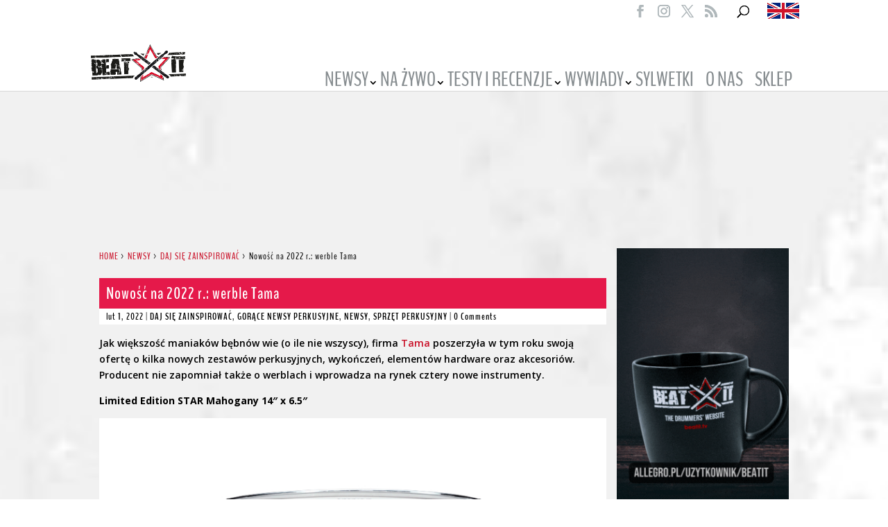

--- FILE ---
content_type: text/html; charset=UTF-8
request_url: https://www.beatit.tv/nowosc-na-2022-r-werble-tama/
body_size: 36462
content:
<!DOCTYPE html>
<!--[if IE 6]>
<html id="ie6" lang="pl-PL"
	prefix="og: https://ogp.me/ns#" >
<![endif]-->
<!--[if IE 7]>
<html id="ie7" lang="pl-PL"
	prefix="og: https://ogp.me/ns#" >
<![endif]-->
<!--[if IE 8]>
<html id="ie8" lang="pl-PL"
	prefix="og: https://ogp.me/ns#" >
<![endif]-->
<!--[if !(IE 6) | !(IE 7) | !(IE 8)  ]><!-->
<html lang="pl-PL"
	prefix="og: https://ogp.me/ns#" >
<!--<![endif]-->
<head>
	<meta charset="UTF-8" />
			
	<meta http-equiv="X-UA-Compatible" content="IE=edge">
	<link rel="pingback" href="https://www.beatit.tv/xmlrpc.php" />

		<!--[if lt IE 9]>
	<script src="https://www.beatit.tv/wp-content/themes/Divi/js/html5.js" type="text/javascript"></script>
	<![endif]-->

	<script type="text/javascript">
		document.documentElement.className = 'js';
	</script>

	<title>Nowość na 2022 r.: werble Tama | Beatit.tv - Portal perkusyjny</title>
<link rel="preconnect" href="https://fonts.gstatic.com" crossorigin /><style id="et-builder-googlefonts-cached-inline">/* Original: https://fonts.googleapis.com/css?family=BenchNine:300,regular,700&#038;subset=latin,latin-ext&#038;display=swap *//* User Agent: Mozilla/5.0 (Unknown; Linux x86_64) AppleWebKit/538.1 (KHTML, like Gecko) Safari/538.1 Daum/4.1 */@font-face {font-family: 'BenchNine';font-style: normal;font-weight: 300;font-display: swap;src: url(https://fonts.gstatic.com/s/benchnine/v17/ahcev8612zF4jxrwMosT--thjGy4.ttf) format('truetype');}@font-face {font-family: 'BenchNine';font-style: normal;font-weight: 400;font-display: swap;src: url(https://fonts.gstatic.com/s/benchnine/v17/ahcbv8612zF4jxrwMosbXslx.ttf) format('truetype');}@font-face {font-family: 'BenchNine';font-style: normal;font-weight: 700;font-display: swap;src: url(https://fonts.gstatic.com/s/benchnine/v17/ahcev8612zF4jxrwMosT6-xhjGy4.ttf) format('truetype');}/* User Agent: Mozilla/5.0 (Windows NT 6.1; WOW64; rv:27.0) Gecko/20100101 Firefox/27.0 */@font-face {font-family: 'BenchNine';font-style: normal;font-weight: 300;font-display: swap;src: url(https://fonts.gstatic.com/l/font?kit=ahcev8612zF4jxrwMosT--thjGy7&skey=aa9e2137948a9eff&v=v17) format('woff');}@font-face {font-family: 'BenchNine';font-style: normal;font-weight: 400;font-display: swap;src: url(https://fonts.gstatic.com/l/font?kit=ahcbv8612zF4jxrwMosbXsly&skey=f6d31822b7395c1d&v=v17) format('woff');}@font-face {font-family: 'BenchNine';font-style: normal;font-weight: 700;font-display: swap;src: url(https://fonts.gstatic.com/l/font?kit=ahcev8612zF4jxrwMosT6-xhjGy7&skey=2988da53b00b93d9&v=v17) format('woff');}/* User Agent: Mozilla/5.0 (Windows NT 6.3; rv:39.0) Gecko/20100101 Firefox/39.0 */@font-face {font-family: 'BenchNine';font-style: normal;font-weight: 300;font-display: swap;src: url(https://fonts.gstatic.com/s/benchnine/v17/ahcev8612zF4jxrwMosT--thjGy9.woff2) format('woff2');}@font-face {font-family: 'BenchNine';font-style: normal;font-weight: 400;font-display: swap;src: url(https://fonts.gstatic.com/s/benchnine/v17/ahcbv8612zF4jxrwMosbXsl0.woff2) format('woff2');}@font-face {font-family: 'BenchNine';font-style: normal;font-weight: 700;font-display: swap;src: url(https://fonts.gstatic.com/s/benchnine/v17/ahcev8612zF4jxrwMosT6-xhjGy9.woff2) format('woff2');}</style><script type="text/javascript">
			let jqueryParams=[],jQuery=function(r){return jqueryParams=[...jqueryParams,r],jQuery},$=function(r){return jqueryParams=[...jqueryParams,r],$};window.jQuery=jQuery,window.$=jQuery;let customHeadScripts=!1;jQuery.fn=jQuery.prototype={},$.fn=jQuery.prototype={},jQuery.noConflict=function(r){if(window.jQuery)return jQuery=window.jQuery,$=window.jQuery,customHeadScripts=!0,jQuery.noConflict},jQuery.ready=function(r){jqueryParams=[...jqueryParams,r]},$.ready=function(r){jqueryParams=[...jqueryParams,r]},jQuery.load=function(r){jqueryParams=[...jqueryParams,r]},$.load=function(r){jqueryParams=[...jqueryParams,r]},jQuery.fn.ready=function(r){jqueryParams=[...jqueryParams,r]},$.fn.ready=function(r){jqueryParams=[...jqueryParams,r]};</script>
<!-- All in One SEO Pack 3.2.9 by Michael Torbert of Semper Fi Web Designob_start_detected [-1,-1] -->
<meta name="description"  content="Nowe werble Tama 2022 r. Więcej na portalu dla perkusistów www.beatit.tv - tu wszyscy mają obsesję na punkcie bębnów!" />

<script type="application/ld+json" class="aioseop-schema">{"@context":"https://schema.org","@graph":[{"@type":"Organization","@id":"https://www.beatit.tv/#organization","url":"https://www.beatit.tv/","name":"Beatit.tv - Portal perkusyjny","sameAs":[]},{"@type":"WebSite","@id":"https://www.beatit.tv/#website","url":"https://www.beatit.tv/","name":"Beatit.tv - Portal perkusyjny","publisher":{"@id":"https://www.beatit.tv/#organization"}},{"@type":"WebPage","@id":"https://www.beatit.tv/nowosc-na-2022-r-werble-tama/#webpage","url":"https://www.beatit.tv/nowosc-na-2022-r-werble-tama/","inLanguage":"pl-PL","name":"Nowo\u015b\u0107 na 2022 r.: werble Tama","isPartOf":{"@id":"https://www.beatit.tv/#website"},"image":{"@type":"ImageObject","@id":"https://www.beatit.tv/nowosc-na-2022-r-werble-tama/#primaryimage","url":"https://www.beatit.tv/wp-content/uploads/2022/01/Tama-snares-2022-OW.jpg","width":1200,"height":750},"primaryImageOfPage":{"@id":"https://www.beatit.tv/nowosc-na-2022-r-werble-tama/#primaryimage"},"datePublished":"2022-02-01T09:00:08+00:00","dateModified":"2022-02-01T09:23:01+00:00","description":"Nowe werble Tama 2022 r. Wi\u0119cej na portalu dla perkusist\u00f3w www.beatit.tv - tu wszyscy maj\u0105 obsesj\u0119\u00a0na punkcie b\u0119bn\u00f3w!"},{"@type":"Article","@id":"https://www.beatit.tv/nowosc-na-2022-r-werble-tama/#article","isPartOf":{"@id":"https://www.beatit.tv/nowosc-na-2022-r-werble-tama/#webpage"},"author":{"@id":"https://www.beatit.tv/author/beatit/#author"},"headline":"Nowo\u015b\u0107 na 2022 r.: werble Tama","datePublished":"2022-02-01T09:00:08+00:00","dateModified":"2022-02-01T09:23:01+00:00","commentCount":0,"mainEntityOfPage":{"@id":"https://www.beatit.tv/nowosc-na-2022-r-werble-tama/#webpage"},"publisher":{"@id":"https://www.beatit.tv/#organization"},"articleSection":"DAJ SI\u0118 ZAINSPIROWA\u0106, GOR\u0104CE NEWSY PERKUSYJNE, NEWSY, SPRZ\u0118T PERKUSYJNY, TAMA, Tama Drums Poland, TAMA Star, Tams S.L.P., werbel","image":{"@type":"ImageObject","@id":"https://www.beatit.tv/nowosc-na-2022-r-werble-tama/#primaryimage","url":"https://www.beatit.tv/wp-content/uploads/2022/01/Tama-snares-2022-OW.jpg","width":1200,"height":750}},{"@type":"Person","@id":"https://www.beatit.tv/author/beatit/#author","name":"Beatit.tv","sameAs":[],"image":{"@type":"ImageObject","@id":"https://www.beatit.tv/#personlogo","url":"https://secure.gravatar.com/avatar/04bd3c49e6e0d048067e75080b0f8439?s=96&d=blank&r=g","width":96,"height":96,"caption":"Beatit.tv"}}]}</script>
<link rel="canonical" href="https://www.beatit.tv/nowosc-na-2022-r-werble-tama/" />
<meta property="og:type" content="article" />
<meta property="og:title" content="Nowość na 2022 r.: werble Tama | Beatit.tv - Portal perkusyjny" />
<meta property="og:description" content="Nowe werble Tama 2022 r. Więcej na portalu dla perkusistów www.beatit.tv - tu wszyscy mają obsesję na punkcie bębnów!" />
<meta property="og:url" content="https://www.beatit.tv/nowosc-na-2022-r-werble-tama/" />
<meta property="og:site_name" content="Beatit.tv" />
<meta property="og:image" content="https://www.beatit.tv/wp-content/uploads/2022/01/Tama-snares-2022-FB-PL.jpg" />
<meta property="fb:app_id" content="25354759597441191" />
<meta property="article:published_time" content="2022-02-01T09:00:08Z" />
<meta property="article:modified_time" content="2022-02-01T09:23:01Z" />
<meta property="og:image:secure_url" content="https://www.beatit.tv/wp-content/uploads/2022/01/Tama-snares-2022-FB-PL.jpg" />
<meta name="twitter:card" content="summary" />
<meta name="twitter:title" content="Nowość na 2022 r.: werble Tama | Beatit.tv - Portal perkusyjny" />
<meta name="twitter:description" content="Nowe werble Tama 2022 r. Więcej na portalu dla perkusistów www.beatit.tv - tu wszyscy mają obsesję na punkcie bębnów!" />
<meta name="twitter:image" content="https://www.beatit.tv/wp-content/uploads/2022/01/Tama-snares-2022-FB-PL.jpg" />
			<script type="text/javascript" >
				window.ga=window.ga||function(){(ga.q=ga.q||[]).push(arguments)};ga.l=+new Date;
				ga('create', 'UA-66844933-1', 'auto');
				// Plugins
				
				ga('send', 'pageview');
			</script>
			<script async src="https://www.google-analytics.com/analytics.js"></script>
			<!-- All in One SEO Pack -->
<link rel='dns-prefetch' href='//fonts.googleapis.com' />
<link rel="alternate" type="application/rss+xml" title="Beatit.tv - Portal perkusyjny &raquo; Kanał z wpisami" href="https://www.beatit.tv/feed/" />
<link rel="alternate" type="application/rss+xml" title="Beatit.tv - Portal perkusyjny &raquo; Kanał z komentarzami" href="https://www.beatit.tv/comments/feed/" />
<link rel="alternate" type="application/rss+xml" title="Beatit.tv - Portal perkusyjny &raquo; Nowość na 2022 r.: werble Tama Kanał z komentarzami" href="https://www.beatit.tv/nowosc-na-2022-r-werble-tama/feed/" />
<meta content="Divi child theme v." name="generator"/><style type="text/css">
.archive #nav-above,
					.archive #nav-below,
					.search #nav-above,
					.search #nav-below,
					.blog #nav-below, 
					.blog #nav-above, 
					.navigation.paging-navigation, 
					.navigation.pagination,
					.pagination.paging-pagination, 
					.pagination.pagination, 
					.pagination.loop-pagination, 
					.bicubic-nav-link, 
					#page-nav, 
					.camp-paging, 
					#reposter_nav-pages, 
					.unity-post-pagination, 
					.wordpost_content .nav_post_link { 
						display: none !important; 
					}
					.single-gallery .pagination.gllrpr_pagination {
						display: block !important; 
					}</style>
		
	<link rel='stylesheet' id='wp-block-library-css'  href='https://www.beatit.tv/wp-includes/css/dist/block-library/style.min.css?ver=5.2.21' type='text/css' media='all' />
<link rel='stylesheet' id='wp-block-library-theme-css'  href='https://www.beatit.tv/wp-includes/css/dist/block-library/theme.min.css?ver=5.2.21' type='text/css' media='all' />
<link rel='stylesheet' id='crp-style-rounded-thumbs-css'  href='https://www.beatit.tv/wp-content/plugins/contextual-related-posts/css/default-style.css?ver=1.0' type='text/css' media='all' />
<style id='crp-style-rounded-thumbs-inline-css' type='text/css'>

.crp_related a {
  width: 200px;
  height: 125px;
  text-decoration: none;
}
.crp_related img {
  max-width: 200px;
  margin: auto;
}
.crp_related .crp_title {
  width: 100%;
}
                
</style>
<link rel='stylesheet' id='et_monarch-css-css'  href='https://www.beatit.tv/wp-content/plugins/monarch/css/style.css?ver=1.4.14' type='text/css' media='all' />
<link rel='stylesheet' id='et-gf-open-sans-css'  href='https://fonts.googleapis.com/css?family=Open+Sans:400,700' type='text/css' media='all' />
<style id='divi-style-parent-inline-inline-css' type='text/css'>
/*!
Theme Name: Divi
Theme URI: http://www.elegantthemes.com/gallery/divi/
Version: 4.24.2
Description: Smart. Flexible. Beautiful. Divi is the most powerful theme in our collection.
Author: Elegant Themes
Author URI: http://www.elegantthemes.com
License: GNU General Public License v2
License URI: http://www.gnu.org/licenses/gpl-2.0.html
*/

a,abbr,acronym,address,applet,b,big,blockquote,body,center,cite,code,dd,del,dfn,div,dl,dt,em,fieldset,font,form,h1,h2,h3,h4,h5,h6,html,i,iframe,img,ins,kbd,label,legend,li,object,ol,p,pre,q,s,samp,small,span,strike,strong,sub,sup,tt,u,ul,var{margin:0;padding:0;border:0;outline:0;font-size:100%;-ms-text-size-adjust:100%;-webkit-text-size-adjust:100%;vertical-align:baseline;background:transparent}body{line-height:1}ol,ul{list-style:none}blockquote,q{quotes:none}blockquote:after,blockquote:before,q:after,q:before{content:"";content:none}blockquote{margin:20px 0 30px;border-left:5px solid;padding-left:20px}:focus{outline:0}del{text-decoration:line-through}pre{overflow:auto;padding:10px}figure{margin:0}table{border-collapse:collapse;border-spacing:0}article,aside,footer,header,hgroup,nav,section{display:block}body{font-family:Open Sans,Arial,sans-serif;font-size:14px;color:#666;background-color:#fff;line-height:1.7em;font-weight:500;-webkit-font-smoothing:antialiased;-moz-osx-font-smoothing:grayscale}body.page-template-page-template-blank-php #page-container{padding-top:0!important}body.et_cover_background{background-size:cover!important;background-position:top!important;background-repeat:no-repeat!important;background-attachment:fixed}a{color:#2ea3f2}a,a:hover{text-decoration:none}p{padding-bottom:1em}p:not(.has-background):last-of-type{padding-bottom:0}p.et_normal_padding{padding-bottom:1em}strong{font-weight:700}cite,em,i{font-style:italic}code,pre{font-family:Courier New,monospace;margin-bottom:10px}ins{text-decoration:none}sub,sup{height:0;line-height:1;position:relative;vertical-align:baseline}sup{bottom:.8em}sub{top:.3em}dl{margin:0 0 1.5em}dl dt{font-weight:700}dd{margin-left:1.5em}blockquote p{padding-bottom:0}embed,iframe,object,video{max-width:100%}h1,h2,h3,h4,h5,h6{color:#333;padding-bottom:10px;line-height:1em;font-weight:500}h1 a,h2 a,h3 a,h4 a,h5 a,h6 a{color:inherit}h1{font-size:30px}h2{font-size:26px}h3{font-size:22px}h4{font-size:18px}h5{font-size:16px}h6{font-size:14px}input{-webkit-appearance:none}input[type=checkbox]{-webkit-appearance:checkbox}input[type=radio]{-webkit-appearance:radio}input.text,input.title,input[type=email],input[type=password],input[type=tel],input[type=text],select,textarea{background-color:#fff;border:1px solid #bbb;padding:2px;color:#4e4e4e}input.text:focus,input.title:focus,input[type=text]:focus,select:focus,textarea:focus{border-color:#2d3940;color:#3e3e3e}input.text,input.title,input[type=text],select,textarea{margin:0}textarea{padding:4px}button,input,select,textarea{font-family:inherit}img{max-width:100%;height:auto}.clear{clear:both}br.clear{margin:0;padding:0}.pagination{clear:both}#et_search_icon:hover,.et-social-icon a:hover,.et_password_protected_form .et_submit_button,.form-submit .et_pb_buttontton.alt.disabled,.nav-single a,.posted_in a{color:#2ea3f2}.et-search-form,blockquote{border-color:#2ea3f2}#main-content{background-color:#fff}.container{width:80%;max-width:1080px;margin:auto;position:relative}body:not(.et-tb) #main-content .container,body:not(.et-tb-has-header) #main-content .container{padding-top:58px}.et_full_width_page #main-content .container:before{display:none}.main_title{margin-bottom:20px}.et_password_protected_form .et_submit_button:hover,.form-submit .et_pb_button:hover{background:rgba(0,0,0,.05)}.et_button_icon_visible .et_pb_button{padding-right:2em;padding-left:.7em}.et_button_icon_visible .et_pb_button:after{opacity:1;margin-left:0}.et_button_left .et_pb_button:hover:after{left:.15em}.et_button_left .et_pb_button:after{margin-left:0;left:1em}.et_button_icon_visible.et_button_left .et_pb_button,.et_button_left .et_pb_button:hover,.et_button_left .et_pb_module .et_pb_button:hover{padding-left:2em;padding-right:.7em}.et_button_icon_visible.et_button_left .et_pb_button:after,.et_button_left .et_pb_button:hover:after{left:.15em}.et_password_protected_form .et_submit_button:hover,.form-submit .et_pb_button:hover{padding:.3em 1em}.et_button_no_icon .et_pb_button:after{display:none}.et_button_no_icon.et_button_icon_visible.et_button_left .et_pb_button,.et_button_no_icon.et_button_left .et_pb_button:hover,.et_button_no_icon .et_pb_button,.et_button_no_icon .et_pb_button:hover{padding:.3em 1em!important}.et_button_custom_icon .et_pb_button:after{line-height:1.7em}.et_button_custom_icon.et_button_icon_visible .et_pb_button:after,.et_button_custom_icon .et_pb_button:hover:after{margin-left:.3em}#left-area .post_format-post-format-gallery .wp-block-gallery:first-of-type{padding:0;margin-bottom:-16px}.entry-content table:not(.variations){border:1px solid #eee;margin:0 0 15px;text-align:left;width:100%}.entry-content thead th,.entry-content tr th{color:#555;font-weight:700;padding:9px 24px}.entry-content tr td{border-top:1px solid #eee;padding:6px 24px}#left-area ul,.entry-content ul,.et-l--body ul,.et-l--footer ul,.et-l--header ul{list-style-type:disc;padding:0 0 23px 1em;line-height:26px}#left-area ol,.entry-content ol,.et-l--body ol,.et-l--footer ol,.et-l--header ol{list-style-type:decimal;list-style-position:inside;padding:0 0 23px;line-height:26px}#left-area ul li ul,.entry-content ul li ol{padding:2px 0 2px 20px}#left-area ol li ul,.entry-content ol li ol,.et-l--body ol li ol,.et-l--footer ol li ol,.et-l--header ol li ol{padding:2px 0 2px 35px}#left-area ul.wp-block-gallery{display:-webkit-box;display:-ms-flexbox;display:flex;-ms-flex-wrap:wrap;flex-wrap:wrap;list-style-type:none;padding:0}#left-area ul.products{padding:0!important;line-height:1.7!important;list-style:none!important}.gallery-item a{display:block}.gallery-caption,.gallery-item a{width:90%}#wpadminbar{z-index:100001}#left-area .post-meta{font-size:14px;padding-bottom:15px}#left-area .post-meta a{text-decoration:none;color:#666}#left-area .et_featured_image{padding-bottom:7px}.single .post{padding-bottom:25px}body.single .et_audio_content{margin-bottom:-6px}.nav-single a{text-decoration:none;color:#2ea3f2;font-size:14px;font-weight:400}.nav-previous{float:left}.nav-next{float:right}.et_password_protected_form p input{background-color:#eee;border:none!important;width:100%!important;border-radius:0!important;font-size:14px;color:#999!important;padding:16px!important;-webkit-box-sizing:border-box;box-sizing:border-box}.et_password_protected_form label{display:none}.et_password_protected_form .et_submit_button{font-family:inherit;display:block;float:right;margin:8px auto 0;cursor:pointer}.post-password-required p.nocomments.container{max-width:100%}.post-password-required p.nocomments.container:before{display:none}.aligncenter,div.post .new-post .aligncenter{display:block;margin-left:auto;margin-right:auto}.wp-caption{border:1px solid #ddd;text-align:center;background-color:#f3f3f3;margin-bottom:10px;max-width:96%;padding:8px}.wp-caption.alignleft{margin:0 30px 20px 0}.wp-caption.alignright{margin:0 0 20px 30px}.wp-caption img{margin:0;padding:0;border:0}.wp-caption p.wp-caption-text{font-size:12px;padding:0 4px 5px;margin:0}.alignright{float:right}.alignleft{float:left}img.alignleft{display:inline;float:left;margin-right:15px}img.alignright{display:inline;float:right;margin-left:15px}.page.et_pb_pagebuilder_layout #main-content{background-color:transparent}body #main-content .et_builder_inner_content>h1,body #main-content .et_builder_inner_content>h2,body #main-content .et_builder_inner_content>h3,body #main-content .et_builder_inner_content>h4,body #main-content .et_builder_inner_content>h5,body #main-content .et_builder_inner_content>h6{line-height:1.4em}body #main-content .et_builder_inner_content>p{line-height:1.7em}.wp-block-pullquote{margin:20px 0 30px}.wp-block-pullquote.has-background blockquote{border-left:none}.wp-block-group.has-background{padding:1.5em 1.5em .5em}@media (min-width:981px){#left-area{width:79.125%;padding-bottom:23px}#main-content .container:before{content:"";position:absolute;top:0;height:100%;width:1px;background-color:#e2e2e2}.et_full_width_page #left-area,.et_no_sidebar #left-area{float:none;width:100%!important}.et_full_width_page #left-area{padding-bottom:0}.et_no_sidebar #main-content .container:before{display:none}}@media (max-width:980px){#page-container{padding-top:80px}.et-tb #page-container,.et-tb-has-header #page-container{padding-top:0!important}#left-area,#sidebar{width:100%!important}#main-content .container:before{display:none!important}.et_full_width_page .et_gallery_item:nth-child(4n+1){clear:none}}@media print{#page-container{padding-top:0!important}}#wp-admin-bar-et-use-visual-builder a:before{font-family:ETmodules!important;content:"\e625";font-size:30px!important;width:28px;margin-top:-3px;color:#974df3!important}#wp-admin-bar-et-use-visual-builder:hover a:before{color:#fff!important}#wp-admin-bar-et-use-visual-builder:hover a,#wp-admin-bar-et-use-visual-builder a:hover{transition:background-color .5s ease;-webkit-transition:background-color .5s ease;-moz-transition:background-color .5s ease;background-color:#7e3bd0!important;color:#fff!important}* html .clearfix,:first-child+html .clearfix{zoom:1}.iphone .et_pb_section_video_bg video::-webkit-media-controls-start-playback-button{display:none!important;-webkit-appearance:none}.et_mobile_device .et_pb_section_parallax .et_pb_parallax_css{background-attachment:scroll}.et-social-facebook a.icon:before{content:"\e093"}.et-social-twitter a.icon:before{content:"\e094"}.et-social-google-plus a.icon:before{content:"\e096"}.et-social-instagram a.icon:before{content:"\e09a"}.et-social-rss a.icon:before{content:"\e09e"}.ai1ec-single-event:after{content:" ";display:table;clear:both}.evcal_event_details .evcal_evdata_cell .eventon_details_shading_bot.eventon_details_shading_bot{z-index:3}.wp-block-divi-layout{margin-bottom:1em}*{-webkit-box-sizing:border-box;box-sizing:border-box}#et-info-email:before,#et-info-phone:before,#et_search_icon:before,.comment-reply-link:after,.et-cart-info span:before,.et-pb-arrow-next:before,.et-pb-arrow-prev:before,.et-social-icon a:before,.et_audio_container .mejs-playpause-button button:before,.et_audio_container .mejs-volume-button button:before,.et_overlay:before,.et_password_protected_form .et_submit_button:after,.et_pb_button:after,.et_pb_contact_reset:after,.et_pb_contact_submit:after,.et_pb_font_icon:before,.et_pb_newsletter_button:after,.et_pb_pricing_table_button:after,.et_pb_promo_button:after,.et_pb_testimonial:before,.et_pb_toggle_title:before,.form-submit .et_pb_button:after,.mobile_menu_bar:before,a.et_pb_more_button:after{font-family:ETmodules!important;speak:none;font-style:normal;font-weight:400;-webkit-font-feature-settings:normal;font-feature-settings:normal;font-variant:normal;text-transform:none;line-height:1;-webkit-font-smoothing:antialiased;-moz-osx-font-smoothing:grayscale;text-shadow:0 0;direction:ltr}.et-pb-icon,.et_pb_custom_button_icon.et_pb_button:after,.et_pb_login .et_pb_custom_button_icon.et_pb_button:after,.et_pb_woo_custom_button_icon .button.et_pb_custom_button_icon.et_pb_button:after,.et_pb_woo_custom_button_icon .button.et_pb_custom_button_icon.et_pb_button:hover:after{content:attr(data-icon)}.et-pb-icon{font-family:ETmodules;speak:none;font-weight:400;-webkit-font-feature-settings:normal;font-feature-settings:normal;font-variant:normal;text-transform:none;line-height:1;-webkit-font-smoothing:antialiased;font-size:96px;font-style:normal;display:inline-block;-webkit-box-sizing:border-box;box-sizing:border-box;direction:ltr}#et-ajax-saving{display:none;-webkit-transition:background .3s,-webkit-box-shadow .3s;transition:background .3s,-webkit-box-shadow .3s;transition:background .3s,box-shadow .3s;transition:background .3s,box-shadow .3s,-webkit-box-shadow .3s;-webkit-box-shadow:rgba(0,139,219,.247059) 0 0 60px;box-shadow:0 0 60px rgba(0,139,219,.247059);position:fixed;top:50%;left:50%;width:50px;height:50px;background:#fff;border-radius:50px;margin:-25px 0 0 -25px;z-index:999999;text-align:center}#et-ajax-saving img{margin:9px}.et-safe-mode-indicator,.et-safe-mode-indicator:focus,.et-safe-mode-indicator:hover{-webkit-box-shadow:0 5px 10px rgba(41,196,169,.15);box-shadow:0 5px 10px rgba(41,196,169,.15);background:#29c4a9;color:#fff;font-size:14px;font-weight:600;padding:12px;line-height:16px;border-radius:3px;position:fixed;bottom:30px;right:30px;z-index:999999;text-decoration:none;font-family:Open Sans,sans-serif;-webkit-font-smoothing:antialiased;-moz-osx-font-smoothing:grayscale}.et_pb_button{font-size:20px;font-weight:500;padding:.3em 1em;line-height:1.7em!important;background-color:transparent;background-size:cover;background-position:50%;background-repeat:no-repeat;border:2px solid;border-radius:3px;-webkit-transition-duration:.2s;transition-duration:.2s;-webkit-transition-property:all!important;transition-property:all!important}.et_pb_button,.et_pb_button_inner{position:relative}.et_pb_button:hover,.et_pb_module .et_pb_button:hover{border:2px solid transparent;padding:.3em 2em .3em .7em}.et_pb_button:hover{background-color:hsla(0,0%,100%,.2)}.et_pb_bg_layout_light.et_pb_button:hover,.et_pb_bg_layout_light .et_pb_button:hover{background-color:rgba(0,0,0,.05)}.et_pb_button:after,.et_pb_button:before{font-size:32px;line-height:1em;content:"\35";opacity:0;position:absolute;margin-left:-1em;-webkit-transition:all .2s;transition:all .2s;text-transform:none;-webkit-font-feature-settings:"kern" off;font-feature-settings:"kern" off;font-variant:none;font-style:normal;font-weight:400;text-shadow:none}.et_pb_button.et_hover_enabled:hover:after,.et_pb_button.et_pb_hovered:hover:after{-webkit-transition:none!important;transition:none!important}.et_pb_button:before{display:none}.et_pb_button:hover:after{opacity:1;margin-left:0}.et_pb_column_1_3 h1,.et_pb_column_1_4 h1,.et_pb_column_1_5 h1,.et_pb_column_1_6 h1,.et_pb_column_2_5 h1{font-size:26px}.et_pb_column_1_3 h2,.et_pb_column_1_4 h2,.et_pb_column_1_5 h2,.et_pb_column_1_6 h2,.et_pb_column_2_5 h2{font-size:23px}.et_pb_column_1_3 h3,.et_pb_column_1_4 h3,.et_pb_column_1_5 h3,.et_pb_column_1_6 h3,.et_pb_column_2_5 h3{font-size:20px}.et_pb_column_1_3 h4,.et_pb_column_1_4 h4,.et_pb_column_1_5 h4,.et_pb_column_1_6 h4,.et_pb_column_2_5 h4{font-size:18px}.et_pb_column_1_3 h5,.et_pb_column_1_4 h5,.et_pb_column_1_5 h5,.et_pb_column_1_6 h5,.et_pb_column_2_5 h5{font-size:16px}.et_pb_column_1_3 h6,.et_pb_column_1_4 h6,.et_pb_column_1_5 h6,.et_pb_column_1_6 h6,.et_pb_column_2_5 h6{font-size:15px}.et_pb_bg_layout_dark,.et_pb_bg_layout_dark h1,.et_pb_bg_layout_dark h2,.et_pb_bg_layout_dark h3,.et_pb_bg_layout_dark h4,.et_pb_bg_layout_dark h5,.et_pb_bg_layout_dark h6{color:#fff!important}.et_pb_module.et_pb_text_align_left{text-align:left}.et_pb_module.et_pb_text_align_center{text-align:center}.et_pb_module.et_pb_text_align_right{text-align:right}.et_pb_module.et_pb_text_align_justified{text-align:justify}.clearfix:after{visibility:hidden;display:block;font-size:0;content:" ";clear:both;height:0}.et_pb_bg_layout_light .et_pb_more_button{color:#2ea3f2}.et_builder_inner_content{position:relative;z-index:1}header .et_builder_inner_content{z-index:2}.et_pb_css_mix_blend_mode_passthrough{mix-blend-mode:unset!important}.et_pb_image_container{margin:-20px -20px 29px}.et_pb_module_inner{position:relative}.et_hover_enabled_preview{z-index:2}.et_hover_enabled:hover{position:relative;z-index:2}.et_pb_all_tabs,.et_pb_module,.et_pb_posts_nav a,.et_pb_tab,.et_pb_with_background{position:relative;background-size:cover;background-position:50%;background-repeat:no-repeat}.et_pb_background_mask,.et_pb_background_pattern{bottom:0;left:0;position:absolute;right:0;top:0}.et_pb_background_mask{background-size:calc(100% + 2px) calc(100% + 2px);background-repeat:no-repeat;background-position:50%;overflow:hidden}.et_pb_background_pattern{background-position:0 0;background-repeat:repeat}.et_pb_with_border{position:relative;border:0 solid #333}.post-password-required .et_pb_row{padding:0;width:100%}.post-password-required .et_password_protected_form{min-height:0}body.et_pb_pagebuilder_layout.et_pb_show_title .post-password-required .et_password_protected_form h1,body:not(.et_pb_pagebuilder_layout) .post-password-required .et_password_protected_form h1{display:none}.et_pb_no_bg{padding:0!important}.et_overlay.et_pb_inline_icon:before,.et_pb_inline_icon:before{content:attr(data-icon)}.et_pb_more_button{color:inherit;text-shadow:none;text-decoration:none;display:inline-block;margin-top:20px}.et_parallax_bg_wrap{overflow:hidden;position:absolute;top:0;right:0;bottom:0;left:0}.et_parallax_bg{background-repeat:no-repeat;background-position:top;background-size:cover;position:absolute;bottom:0;left:0;width:100%;height:100%;display:block}.et_parallax_bg.et_parallax_bg__hover,.et_parallax_bg.et_parallax_bg_phone,.et_parallax_bg.et_parallax_bg_tablet,.et_parallax_gradient.et_parallax_gradient__hover,.et_parallax_gradient.et_parallax_gradient_phone,.et_parallax_gradient.et_parallax_gradient_tablet,.et_pb_section_parallax_hover:hover .et_parallax_bg:not(.et_parallax_bg__hover),.et_pb_section_parallax_hover:hover .et_parallax_gradient:not(.et_parallax_gradient__hover){display:none}.et_pb_section_parallax_hover:hover .et_parallax_bg.et_parallax_bg__hover,.et_pb_section_parallax_hover:hover .et_parallax_gradient.et_parallax_gradient__hover{display:block}.et_parallax_gradient{bottom:0;display:block;left:0;position:absolute;right:0;top:0}.et_pb_module.et_pb_section_parallax,.et_pb_posts_nav a.et_pb_section_parallax,.et_pb_tab.et_pb_section_parallax{position:relative}.et_pb_section_parallax .et_pb_parallax_css,.et_pb_slides .et_parallax_bg.et_pb_parallax_css{background-attachment:fixed}body.et-bfb .et_pb_section_parallax .et_pb_parallax_css,body.et-bfb .et_pb_slides .et_parallax_bg.et_pb_parallax_css{background-attachment:scroll;bottom:auto}.et_pb_section_parallax.et_pb_column .et_pb_module,.et_pb_section_parallax.et_pb_row .et_pb_column,.et_pb_section_parallax.et_pb_row .et_pb_module{z-index:9;position:relative}.et_pb_more_button:hover:after{opacity:1;margin-left:0}.et_pb_preload .et_pb_section_video_bg,.et_pb_preload>div{visibility:hidden}.et_pb_preload,.et_pb_section.et_pb_section_video.et_pb_preload{position:relative;background:#464646!important}.et_pb_preload:before{content:"";position:absolute;top:50%;left:50%;background:url(https://www.beatit.tv/wp-content/themes/Divi/includes/builder/styles/images/preloader.gif) no-repeat;border-radius:32px;width:32px;height:32px;margin:-16px 0 0 -16px}.box-shadow-overlay{position:absolute;top:0;left:0;width:100%;height:100%;z-index:10;pointer-events:none}.et_pb_section>.box-shadow-overlay~.et_pb_row{z-index:11}body.safari .section_has_divider{will-change:transform}.et_pb_row>.box-shadow-overlay{z-index:8}.has-box-shadow-overlay{position:relative}.et_clickable{cursor:pointer}.screen-reader-text{border:0;clip:rect(1px,1px,1px,1px);-webkit-clip-path:inset(50%);clip-path:inset(50%);height:1px;margin:-1px;overflow:hidden;padding:0;position:absolute!important;width:1px;word-wrap:normal!important}.et_multi_view_hidden,.et_multi_view_hidden_image{display:none!important}@keyframes multi-view-image-fade{0%{opacity:0}10%{opacity:.1}20%{opacity:.2}30%{opacity:.3}40%{opacity:.4}50%{opacity:.5}60%{opacity:.6}70%{opacity:.7}80%{opacity:.8}90%{opacity:.9}to{opacity:1}}.et_multi_view_image__loading{visibility:hidden}.et_multi_view_image__loaded{-webkit-animation:multi-view-image-fade .5s;animation:multi-view-image-fade .5s}#et-pb-motion-effects-offset-tracker{visibility:hidden!important;opacity:0;position:absolute;top:0;left:0}.et-pb-before-scroll-animation{opacity:0}header.et-l.et-l--header:after{clear:both;display:block;content:""}.et_pb_module{-webkit-animation-timing-function:linear;animation-timing-function:linear;-webkit-animation-duration:.2s;animation-duration:.2s}@-webkit-keyframes fadeBottom{0%{opacity:0;-webkit-transform:translateY(10%);transform:translateY(10%)}to{opacity:1;-webkit-transform:translateY(0);transform:translateY(0)}}@keyframes fadeBottom{0%{opacity:0;-webkit-transform:translateY(10%);transform:translateY(10%)}to{opacity:1;-webkit-transform:translateY(0);transform:translateY(0)}}@-webkit-keyframes fadeLeft{0%{opacity:0;-webkit-transform:translateX(-10%);transform:translateX(-10%)}to{opacity:1;-webkit-transform:translateX(0);transform:translateX(0)}}@keyframes fadeLeft{0%{opacity:0;-webkit-transform:translateX(-10%);transform:translateX(-10%)}to{opacity:1;-webkit-transform:translateX(0);transform:translateX(0)}}@-webkit-keyframes fadeRight{0%{opacity:0;-webkit-transform:translateX(10%);transform:translateX(10%)}to{opacity:1;-webkit-transform:translateX(0);transform:translateX(0)}}@keyframes fadeRight{0%{opacity:0;-webkit-transform:translateX(10%);transform:translateX(10%)}to{opacity:1;-webkit-transform:translateX(0);transform:translateX(0)}}@-webkit-keyframes fadeTop{0%{opacity:0;-webkit-transform:translateY(-10%);transform:translateY(-10%)}to{opacity:1;-webkit-transform:translateX(0);transform:translateX(0)}}@keyframes fadeTop{0%{opacity:0;-webkit-transform:translateY(-10%);transform:translateY(-10%)}to{opacity:1;-webkit-transform:translateX(0);transform:translateX(0)}}@-webkit-keyframes fadeIn{0%{opacity:0}to{opacity:1}}@keyframes fadeIn{0%{opacity:0}to{opacity:1}}.et-waypoint:not(.et_pb_counters){opacity:0}@media (min-width:981px){.et_pb_section.et_section_specialty div.et_pb_row .et_pb_column .et_pb_column .et_pb_module.et-last-child,.et_pb_section.et_section_specialty div.et_pb_row .et_pb_column .et_pb_column .et_pb_module:last-child,.et_pb_section.et_section_specialty div.et_pb_row .et_pb_column .et_pb_row_inner .et_pb_column .et_pb_module.et-last-child,.et_pb_section.et_section_specialty div.et_pb_row .et_pb_column .et_pb_row_inner .et_pb_column .et_pb_module:last-child,.et_pb_section div.et_pb_row .et_pb_column .et_pb_module.et-last-child,.et_pb_section div.et_pb_row .et_pb_column .et_pb_module:last-child{margin-bottom:0}}@media (max-width:980px){.et_overlay.et_pb_inline_icon_tablet:before,.et_pb_inline_icon_tablet:before{content:attr(data-icon-tablet)}.et_parallax_bg.et_parallax_bg_tablet_exist,.et_parallax_gradient.et_parallax_gradient_tablet_exist{display:none}.et_parallax_bg.et_parallax_bg_tablet,.et_parallax_gradient.et_parallax_gradient_tablet{display:block}.et_pb_column .et_pb_module{margin-bottom:30px}.et_pb_row .et_pb_column .et_pb_module.et-last-child,.et_pb_row .et_pb_column .et_pb_module:last-child,.et_section_specialty .et_pb_row .et_pb_column .et_pb_module.et-last-child,.et_section_specialty .et_pb_row .et_pb_column .et_pb_module:last-child{margin-bottom:0}.et_pb_more_button{display:inline-block!important}.et_pb_bg_layout_light_tablet.et_pb_button,.et_pb_bg_layout_light_tablet.et_pb_module.et_pb_button,.et_pb_bg_layout_light_tablet .et_pb_more_button{color:#2ea3f2}.et_pb_bg_layout_light_tablet .et_pb_forgot_password a{color:#666}.et_pb_bg_layout_light_tablet h1,.et_pb_bg_layout_light_tablet h2,.et_pb_bg_layout_light_tablet h3,.et_pb_bg_layout_light_tablet h4,.et_pb_bg_layout_light_tablet h5,.et_pb_bg_layout_light_tablet h6{color:#333!important}.et_pb_module .et_pb_bg_layout_light_tablet.et_pb_button{color:#2ea3f2!important}.et_pb_bg_layout_light_tablet{color:#666!important}.et_pb_bg_layout_dark_tablet,.et_pb_bg_layout_dark_tablet h1,.et_pb_bg_layout_dark_tablet h2,.et_pb_bg_layout_dark_tablet h3,.et_pb_bg_layout_dark_tablet h4,.et_pb_bg_layout_dark_tablet h5,.et_pb_bg_layout_dark_tablet h6{color:#fff!important}.et_pb_bg_layout_dark_tablet.et_pb_button,.et_pb_bg_layout_dark_tablet.et_pb_module.et_pb_button,.et_pb_bg_layout_dark_tablet .et_pb_more_button{color:inherit}.et_pb_bg_layout_dark_tablet .et_pb_forgot_password a{color:#fff}.et_pb_module.et_pb_text_align_left-tablet{text-align:left}.et_pb_module.et_pb_text_align_center-tablet{text-align:center}.et_pb_module.et_pb_text_align_right-tablet{text-align:right}.et_pb_module.et_pb_text_align_justified-tablet{text-align:justify}}@media (max-width:767px){.et_pb_more_button{display:inline-block!important}.et_overlay.et_pb_inline_icon_phone:before,.et_pb_inline_icon_phone:before{content:attr(data-icon-phone)}.et_parallax_bg.et_parallax_bg_phone_exist,.et_parallax_gradient.et_parallax_gradient_phone_exist{display:none}.et_parallax_bg.et_parallax_bg_phone,.et_parallax_gradient.et_parallax_gradient_phone{display:block}.et-hide-mobile{display:none!important}.et_pb_bg_layout_light_phone.et_pb_button,.et_pb_bg_layout_light_phone.et_pb_module.et_pb_button,.et_pb_bg_layout_light_phone .et_pb_more_button{color:#2ea3f2}.et_pb_bg_layout_light_phone .et_pb_forgot_password a{color:#666}.et_pb_bg_layout_light_phone h1,.et_pb_bg_layout_light_phone h2,.et_pb_bg_layout_light_phone h3,.et_pb_bg_layout_light_phone h4,.et_pb_bg_layout_light_phone h5,.et_pb_bg_layout_light_phone h6{color:#333!important}.et_pb_module .et_pb_bg_layout_light_phone.et_pb_button{color:#2ea3f2!important}.et_pb_bg_layout_light_phone{color:#666!important}.et_pb_bg_layout_dark_phone,.et_pb_bg_layout_dark_phone h1,.et_pb_bg_layout_dark_phone h2,.et_pb_bg_layout_dark_phone h3,.et_pb_bg_layout_dark_phone h4,.et_pb_bg_layout_dark_phone h5,.et_pb_bg_layout_dark_phone h6{color:#fff!important}.et_pb_bg_layout_dark_phone.et_pb_button,.et_pb_bg_layout_dark_phone.et_pb_module.et_pb_button,.et_pb_bg_layout_dark_phone .et_pb_more_button{color:inherit}.et_pb_module .et_pb_bg_layout_dark_phone.et_pb_button{color:#fff!important}.et_pb_bg_layout_dark_phone .et_pb_forgot_password a{color:#fff}.et_pb_module.et_pb_text_align_left-phone{text-align:left}.et_pb_module.et_pb_text_align_center-phone{text-align:center}.et_pb_module.et_pb_text_align_right-phone{text-align:right}.et_pb_module.et_pb_text_align_justified-phone{text-align:justify}}@media (max-width:479px){a.et_pb_more_button{display:block}}@media (min-width:768px) and (max-width:980px){[data-et-multi-view-load-tablet-hidden=true]:not(.et_multi_view_swapped){display:none!important}}@media (max-width:767px){[data-et-multi-view-load-phone-hidden=true]:not(.et_multi_view_swapped){display:none!important}}.et_pb_menu.et_pb_menu--style-inline_centered_logo .et_pb_menu__menu nav ul{-webkit-box-pack:center;-ms-flex-pack:center;justify-content:center}@-webkit-keyframes multi-view-image-fade{0%{-webkit-transform:scale(1);transform:scale(1);opacity:1}50%{-webkit-transform:scale(1.01);transform:scale(1.01);opacity:1}to{-webkit-transform:scale(1);transform:scale(1);opacity:1}}
</style>
<style id='divi-dynamic-critical-inline-css' type='text/css'>
@font-face{font-family:ETmodules;font-display:block;src:url(//www.beatit.tv/wp-content/themes/Divi/core/admin/fonts/modules/all/modules.eot);src:url(//www.beatit.tv/wp-content/themes/Divi/core/admin/fonts/modules/all/modules.eot?#iefix) format("embedded-opentype"),url(//www.beatit.tv/wp-content/themes/Divi/core/admin/fonts/modules/all/modules.woff) format("woff"),url(//www.beatit.tv/wp-content/themes/Divi/core/admin/fonts/modules/all/modules.ttf) format("truetype"),url(//www.beatit.tv/wp-content/themes/Divi/core/admin/fonts/modules/all/modules.svg#ETmodules) format("svg");font-weight:400;font-style:normal}
.et_audio_content,.et_link_content,.et_quote_content{background-color:#2ea3f2}.et_pb_post .et-pb-controllers a{margin-bottom:10px}.format-gallery .et-pb-controllers{bottom:0}.et_pb_blog_grid .et_audio_content{margin-bottom:19px}.et_pb_row .et_pb_blog_grid .et_pb_post .et_pb_slide{min-height:180px}.et_audio_content .wp-block-audio{margin:0;padding:0}.et_audio_content h2{line-height:44px}.et_pb_column_1_2 .et_audio_content h2,.et_pb_column_1_3 .et_audio_content h2,.et_pb_column_1_4 .et_audio_content h2,.et_pb_column_1_5 .et_audio_content h2,.et_pb_column_1_6 .et_audio_content h2,.et_pb_column_2_5 .et_audio_content h2,.et_pb_column_3_5 .et_audio_content h2,.et_pb_column_3_8 .et_audio_content h2{margin-bottom:9px;margin-top:0}.et_pb_column_1_2 .et_audio_content,.et_pb_column_3_5 .et_audio_content{padding:35px 40px}.et_pb_column_1_2 .et_audio_content h2,.et_pb_column_3_5 .et_audio_content h2{line-height:32px}.et_pb_column_1_3 .et_audio_content,.et_pb_column_1_4 .et_audio_content,.et_pb_column_1_5 .et_audio_content,.et_pb_column_1_6 .et_audio_content,.et_pb_column_2_5 .et_audio_content,.et_pb_column_3_8 .et_audio_content{padding:35px 20px}.et_pb_column_1_3 .et_audio_content h2,.et_pb_column_1_4 .et_audio_content h2,.et_pb_column_1_5 .et_audio_content h2,.et_pb_column_1_6 .et_audio_content h2,.et_pb_column_2_5 .et_audio_content h2,.et_pb_column_3_8 .et_audio_content h2{font-size:18px;line-height:26px}article.et_pb_has_overlay .et_pb_blog_image_container{position:relative}.et_pb_post>.et_main_video_container{position:relative;margin-bottom:30px}.et_pb_post .et_pb_video_overlay .et_pb_video_play{color:#fff}.et_pb_post .et_pb_video_overlay_hover:hover{background:rgba(0,0,0,.6)}.et_audio_content,.et_link_content,.et_quote_content{text-align:center;word-wrap:break-word;position:relative;padding:50px 60px}.et_audio_content h2,.et_link_content a.et_link_main_url,.et_link_content h2,.et_quote_content blockquote cite,.et_quote_content blockquote p{color:#fff!important}.et_quote_main_link{position:absolute;text-indent:-9999px;width:100%;height:100%;display:block;top:0;left:0}.et_quote_content blockquote{padding:0;margin:0;border:none}.et_audio_content h2,.et_link_content h2,.et_quote_content blockquote p{margin-top:0}.et_audio_content h2{margin-bottom:20px}.et_audio_content h2,.et_link_content h2,.et_quote_content blockquote p{line-height:44px}.et_link_content a.et_link_main_url,.et_quote_content blockquote cite{font-size:18px;font-weight:200}.et_quote_content blockquote cite{font-style:normal}.et_pb_column_2_3 .et_quote_content{padding:50px 42px 45px}.et_pb_column_2_3 .et_audio_content,.et_pb_column_2_3 .et_link_content{padding:40px 40px 45px}.et_pb_column_1_2 .et_audio_content,.et_pb_column_1_2 .et_link_content,.et_pb_column_1_2 .et_quote_content,.et_pb_column_3_5 .et_audio_content,.et_pb_column_3_5 .et_link_content,.et_pb_column_3_5 .et_quote_content{padding:35px 40px}.et_pb_column_1_2 .et_quote_content blockquote p,.et_pb_column_3_5 .et_quote_content blockquote p{font-size:26px;line-height:32px}.et_pb_column_1_2 .et_audio_content h2,.et_pb_column_1_2 .et_link_content h2,.et_pb_column_3_5 .et_audio_content h2,.et_pb_column_3_5 .et_link_content h2{line-height:32px}.et_pb_column_1_2 .et_link_content a.et_link_main_url,.et_pb_column_1_2 .et_quote_content blockquote cite,.et_pb_column_3_5 .et_link_content a.et_link_main_url,.et_pb_column_3_5 .et_quote_content blockquote cite{font-size:14px}.et_pb_column_1_3 .et_quote_content,.et_pb_column_1_4 .et_quote_content,.et_pb_column_1_5 .et_quote_content,.et_pb_column_1_6 .et_quote_content,.et_pb_column_2_5 .et_quote_content,.et_pb_column_3_8 .et_quote_content{padding:35px 30px 32px}.et_pb_column_1_3 .et_audio_content,.et_pb_column_1_3 .et_link_content,.et_pb_column_1_4 .et_audio_content,.et_pb_column_1_4 .et_link_content,.et_pb_column_1_5 .et_audio_content,.et_pb_column_1_5 .et_link_content,.et_pb_column_1_6 .et_audio_content,.et_pb_column_1_6 .et_link_content,.et_pb_column_2_5 .et_audio_content,.et_pb_column_2_5 .et_link_content,.et_pb_column_3_8 .et_audio_content,.et_pb_column_3_8 .et_link_content{padding:35px 20px}.et_pb_column_1_3 .et_audio_content h2,.et_pb_column_1_3 .et_link_content h2,.et_pb_column_1_3 .et_quote_content blockquote p,.et_pb_column_1_4 .et_audio_content h2,.et_pb_column_1_4 .et_link_content h2,.et_pb_column_1_4 .et_quote_content blockquote p,.et_pb_column_1_5 .et_audio_content h2,.et_pb_column_1_5 .et_link_content h2,.et_pb_column_1_5 .et_quote_content blockquote p,.et_pb_column_1_6 .et_audio_content h2,.et_pb_column_1_6 .et_link_content h2,.et_pb_column_1_6 .et_quote_content blockquote p,.et_pb_column_2_5 .et_audio_content h2,.et_pb_column_2_5 .et_link_content h2,.et_pb_column_2_5 .et_quote_content blockquote p,.et_pb_column_3_8 .et_audio_content h2,.et_pb_column_3_8 .et_link_content h2,.et_pb_column_3_8 .et_quote_content blockquote p{font-size:18px;line-height:26px}.et_pb_column_1_3 .et_link_content a.et_link_main_url,.et_pb_column_1_3 .et_quote_content blockquote cite,.et_pb_column_1_4 .et_link_content a.et_link_main_url,.et_pb_column_1_4 .et_quote_content blockquote cite,.et_pb_column_1_5 .et_link_content a.et_link_main_url,.et_pb_column_1_5 .et_quote_content blockquote cite,.et_pb_column_1_6 .et_link_content a.et_link_main_url,.et_pb_column_1_6 .et_quote_content blockquote cite,.et_pb_column_2_5 .et_link_content a.et_link_main_url,.et_pb_column_2_5 .et_quote_content blockquote cite,.et_pb_column_3_8 .et_link_content a.et_link_main_url,.et_pb_column_3_8 .et_quote_content blockquote cite{font-size:14px}.et_pb_post .et_pb_gallery_post_type .et_pb_slide{min-height:500px;background-size:cover!important;background-position:top}.format-gallery .et_pb_slider.gallery-not-found .et_pb_slide{-webkit-box-shadow:inset 0 0 10px rgba(0,0,0,.1);box-shadow:inset 0 0 10px rgba(0,0,0,.1)}.format-gallery .et_pb_slider:hover .et-pb-arrow-prev{left:0}.format-gallery .et_pb_slider:hover .et-pb-arrow-next{right:0}.et_pb_post>.et_pb_slider{margin-bottom:30px}.et_pb_column_3_4 .et_pb_post .et_pb_slide{min-height:442px}.et_pb_column_2_3 .et_pb_post .et_pb_slide{min-height:390px}.et_pb_column_1_2 .et_pb_post .et_pb_slide,.et_pb_column_3_5 .et_pb_post .et_pb_slide{min-height:284px}.et_pb_column_1_3 .et_pb_post .et_pb_slide,.et_pb_column_2_5 .et_pb_post .et_pb_slide,.et_pb_column_3_8 .et_pb_post .et_pb_slide{min-height:180px}.et_pb_column_1_4 .et_pb_post .et_pb_slide,.et_pb_column_1_5 .et_pb_post .et_pb_slide,.et_pb_column_1_6 .et_pb_post .et_pb_slide{min-height:125px}.et_pb_portfolio.et_pb_section_parallax .pagination,.et_pb_portfolio.et_pb_section_video .pagination,.et_pb_portfolio_grid.et_pb_section_parallax .pagination,.et_pb_portfolio_grid.et_pb_section_video .pagination{position:relative}.et_pb_bg_layout_light .et_pb_post .post-meta,.et_pb_bg_layout_light .et_pb_post .post-meta a,.et_pb_bg_layout_light .et_pb_post p{color:#666}.et_pb_bg_layout_dark .et_pb_post .post-meta,.et_pb_bg_layout_dark .et_pb_post .post-meta a,.et_pb_bg_layout_dark .et_pb_post p{color:inherit}.et_pb_text_color_dark .et_audio_content h2,.et_pb_text_color_dark .et_link_content a.et_link_main_url,.et_pb_text_color_dark .et_link_content h2,.et_pb_text_color_dark .et_quote_content blockquote cite,.et_pb_text_color_dark .et_quote_content blockquote p{color:#666!important}.et_pb_text_color_dark.et_audio_content h2,.et_pb_text_color_dark.et_link_content a.et_link_main_url,.et_pb_text_color_dark.et_link_content h2,.et_pb_text_color_dark.et_quote_content blockquote cite,.et_pb_text_color_dark.et_quote_content blockquote p{color:#bbb!important}.et_pb_text_color_dark.et_audio_content,.et_pb_text_color_dark.et_link_content,.et_pb_text_color_dark.et_quote_content{background-color:#e8e8e8}@media (min-width:981px) and (max-width:1100px){.et_quote_content{padding:50px 70px 45px}.et_pb_column_2_3 .et_quote_content{padding:50px 50px 45px}.et_pb_column_1_2 .et_quote_content,.et_pb_column_3_5 .et_quote_content{padding:35px 47px 30px}.et_pb_column_1_3 .et_quote_content,.et_pb_column_1_4 .et_quote_content,.et_pb_column_1_5 .et_quote_content,.et_pb_column_1_6 .et_quote_content,.et_pb_column_2_5 .et_quote_content,.et_pb_column_3_8 .et_quote_content{padding:35px 25px 32px}.et_pb_column_4_4 .et_pb_post .et_pb_slide{min-height:534px}.et_pb_column_3_4 .et_pb_post .et_pb_slide{min-height:392px}.et_pb_column_2_3 .et_pb_post .et_pb_slide{min-height:345px}.et_pb_column_1_2 .et_pb_post .et_pb_slide,.et_pb_column_3_5 .et_pb_post .et_pb_slide{min-height:250px}.et_pb_column_1_3 .et_pb_post .et_pb_slide,.et_pb_column_2_5 .et_pb_post .et_pb_slide,.et_pb_column_3_8 .et_pb_post .et_pb_slide{min-height:155px}.et_pb_column_1_4 .et_pb_post .et_pb_slide,.et_pb_column_1_5 .et_pb_post .et_pb_slide,.et_pb_column_1_6 .et_pb_post .et_pb_slide{min-height:108px}}@media (max-width:980px){.et_pb_bg_layout_dark_tablet .et_audio_content h2{color:#fff!important}.et_pb_text_color_dark_tablet.et_audio_content h2{color:#bbb!important}.et_pb_text_color_dark_tablet.et_audio_content{background-color:#e8e8e8}.et_pb_bg_layout_dark_tablet .et_audio_content h2,.et_pb_bg_layout_dark_tablet .et_link_content a.et_link_main_url,.et_pb_bg_layout_dark_tablet .et_link_content h2,.et_pb_bg_layout_dark_tablet .et_quote_content blockquote cite,.et_pb_bg_layout_dark_tablet .et_quote_content blockquote p{color:#fff!important}.et_pb_text_color_dark_tablet .et_audio_content h2,.et_pb_text_color_dark_tablet .et_link_content a.et_link_main_url,.et_pb_text_color_dark_tablet .et_link_content h2,.et_pb_text_color_dark_tablet .et_quote_content blockquote cite,.et_pb_text_color_dark_tablet .et_quote_content blockquote p{color:#666!important}.et_pb_text_color_dark_tablet.et_audio_content h2,.et_pb_text_color_dark_tablet.et_link_content a.et_link_main_url,.et_pb_text_color_dark_tablet.et_link_content h2,.et_pb_text_color_dark_tablet.et_quote_content blockquote cite,.et_pb_text_color_dark_tablet.et_quote_content blockquote p{color:#bbb!important}.et_pb_text_color_dark_tablet.et_audio_content,.et_pb_text_color_dark_tablet.et_link_content,.et_pb_text_color_dark_tablet.et_quote_content{background-color:#e8e8e8}}@media (min-width:768px) and (max-width:980px){.et_audio_content h2{font-size:26px!important;line-height:44px!important;margin-bottom:24px!important}.et_pb_post>.et_pb_gallery_post_type>.et_pb_slides>.et_pb_slide{min-height:384px!important}.et_quote_content{padding:50px 43px 45px!important}.et_quote_content blockquote p{font-size:26px!important;line-height:44px!important}.et_quote_content blockquote cite{font-size:18px!important}.et_link_content{padding:40px 40px 45px}.et_link_content h2{font-size:26px!important;line-height:44px!important}.et_link_content a.et_link_main_url{font-size:18px!important}}@media (max-width:767px){.et_audio_content h2,.et_link_content h2,.et_quote_content,.et_quote_content blockquote p{font-size:20px!important;line-height:26px!important}.et_audio_content,.et_link_content{padding:35px 20px!important}.et_audio_content h2{margin-bottom:9px!important}.et_pb_bg_layout_dark_phone .et_audio_content h2{color:#fff!important}.et_pb_text_color_dark_phone.et_audio_content{background-color:#e8e8e8}.et_link_content a.et_link_main_url,.et_quote_content blockquote cite{font-size:14px!important}.format-gallery .et-pb-controllers{height:auto}.et_pb_post>.et_pb_gallery_post_type>.et_pb_slides>.et_pb_slide{min-height:222px!important}.et_pb_bg_layout_dark_phone .et_audio_content h2,.et_pb_bg_layout_dark_phone .et_link_content a.et_link_main_url,.et_pb_bg_layout_dark_phone .et_link_content h2,.et_pb_bg_layout_dark_phone .et_quote_content blockquote cite,.et_pb_bg_layout_dark_phone .et_quote_content blockquote p{color:#fff!important}.et_pb_text_color_dark_phone .et_audio_content h2,.et_pb_text_color_dark_phone .et_link_content a.et_link_main_url,.et_pb_text_color_dark_phone .et_link_content h2,.et_pb_text_color_dark_phone .et_quote_content blockquote cite,.et_pb_text_color_dark_phone .et_quote_content blockquote p{color:#666!important}.et_pb_text_color_dark_phone.et_audio_content h2,.et_pb_text_color_dark_phone.et_link_content a.et_link_main_url,.et_pb_text_color_dark_phone.et_link_content h2,.et_pb_text_color_dark_phone.et_quote_content blockquote cite,.et_pb_text_color_dark_phone.et_quote_content blockquote p{color:#bbb!important}.et_pb_text_color_dark_phone.et_audio_content,.et_pb_text_color_dark_phone.et_link_content,.et_pb_text_color_dark_phone.et_quote_content{background-color:#e8e8e8}}@media (max-width:479px){.et_pb_column_1_2 .et_pb_carousel_item .et_pb_video_play,.et_pb_column_1_3 .et_pb_carousel_item .et_pb_video_play,.et_pb_column_2_3 .et_pb_carousel_item .et_pb_video_play,.et_pb_column_2_5 .et_pb_carousel_item .et_pb_video_play,.et_pb_column_3_5 .et_pb_carousel_item .et_pb_video_play,.et_pb_column_3_8 .et_pb_carousel_item .et_pb_video_play{font-size:1.5rem;line-height:1.5rem;margin-left:-.75rem;margin-top:-.75rem}.et_audio_content,.et_quote_content{padding:35px 20px!important}.et_pb_post>.et_pb_gallery_post_type>.et_pb_slides>.et_pb_slide{min-height:156px!important}}.et_full_width_page .et_gallery_item{float:left;width:20.875%;margin:0 5.5% 5.5% 0}.et_full_width_page .et_gallery_item:nth-child(3n){margin-right:5.5%}.et_full_width_page .et_gallery_item:nth-child(3n+1){clear:none}.et_full_width_page .et_gallery_item:nth-child(4n){margin-right:0}.et_full_width_page .et_gallery_item:nth-child(4n+1){clear:both}
.et_pb_slider{position:relative;overflow:hidden}.et_pb_slide{padding:0 6%;background-size:cover;background-position:50%;background-repeat:no-repeat}.et_pb_slider .et_pb_slide{display:none;float:left;margin-right:-100%;position:relative;width:100%;text-align:center;list-style:none!important;background-position:50%;background-size:100%;background-size:cover}.et_pb_slider .et_pb_slide:first-child{display:list-item}.et-pb-controllers{position:absolute;bottom:20px;left:0;width:100%;text-align:center;z-index:10}.et-pb-controllers a{display:inline-block;background-color:hsla(0,0%,100%,.5);text-indent:-9999px;border-radius:7px;width:7px;height:7px;margin-right:10px;padding:0;opacity:.5}.et-pb-controllers .et-pb-active-control{opacity:1}.et-pb-controllers a:last-child{margin-right:0}.et-pb-controllers .et-pb-active-control{background-color:#fff}.et_pb_slides .et_pb_temp_slide{display:block}.et_pb_slides:after{content:"";display:block;clear:both;visibility:hidden;line-height:0;height:0;width:0}@media (max-width:980px){.et_pb_bg_layout_light_tablet .et-pb-controllers .et-pb-active-control{background-color:#333}.et_pb_bg_layout_light_tablet .et-pb-controllers a{background-color:rgba(0,0,0,.3)}.et_pb_bg_layout_light_tablet .et_pb_slide_content{color:#333}.et_pb_bg_layout_dark_tablet .et_pb_slide_description{text-shadow:0 1px 3px rgba(0,0,0,.3)}.et_pb_bg_layout_dark_tablet .et_pb_slide_content{color:#fff}.et_pb_bg_layout_dark_tablet .et-pb-controllers .et-pb-active-control{background-color:#fff}.et_pb_bg_layout_dark_tablet .et-pb-controllers a{background-color:hsla(0,0%,100%,.5)}}@media (max-width:767px){.et-pb-controllers{position:absolute;bottom:5%;left:0;width:100%;text-align:center;z-index:10;height:14px}.et_transparent_nav .et_pb_section:first-child .et-pb-controllers{bottom:18px}.et_pb_bg_layout_light_phone.et_pb_slider_with_overlay .et_pb_slide_overlay_container,.et_pb_bg_layout_light_phone.et_pb_slider_with_text_overlay .et_pb_text_overlay_wrapper{background-color:hsla(0,0%,100%,.9)}.et_pb_bg_layout_light_phone .et-pb-controllers .et-pb-active-control{background-color:#333}.et_pb_bg_layout_dark_phone.et_pb_slider_with_overlay .et_pb_slide_overlay_container,.et_pb_bg_layout_dark_phone.et_pb_slider_with_text_overlay .et_pb_text_overlay_wrapper,.et_pb_bg_layout_light_phone .et-pb-controllers a{background-color:rgba(0,0,0,.3)}.et_pb_bg_layout_dark_phone .et-pb-controllers .et-pb-active-control{background-color:#fff}.et_pb_bg_layout_dark_phone .et-pb-controllers a{background-color:hsla(0,0%,100%,.5)}}.et_mobile_device .et_pb_slider_parallax .et_pb_slide,.et_mobile_device .et_pb_slides .et_parallax_bg.et_pb_parallax_css{background-attachment:scroll}
.et-pb-arrow-next,.et-pb-arrow-prev{position:absolute;top:50%;z-index:100;font-size:48px;color:#fff;margin-top:-24px;-webkit-transition:all .2s ease-in-out;transition:all .2s ease-in-out;opacity:0}.et_pb_bg_layout_light .et-pb-arrow-next,.et_pb_bg_layout_light .et-pb-arrow-prev{color:#333}.et_pb_slider:hover .et-pb-arrow-prev{left:22px;opacity:1}.et_pb_slider:hover .et-pb-arrow-next{right:22px;opacity:1}.et_pb_bg_layout_light .et-pb-controllers .et-pb-active-control{background-color:#333}.et_pb_bg_layout_light .et-pb-controllers a{background-color:rgba(0,0,0,.3)}.et-pb-arrow-next:hover,.et-pb-arrow-prev:hover{text-decoration:none}.et-pb-arrow-next span,.et-pb-arrow-prev span{display:none}.et-pb-arrow-prev{left:-22px}.et-pb-arrow-next{right:-22px}.et-pb-arrow-prev:before{content:"4"}.et-pb-arrow-next:before{content:"5"}.format-gallery .et-pb-arrow-next,.format-gallery .et-pb-arrow-prev{color:#fff}.et_pb_column_1_3 .et_pb_slider:hover .et-pb-arrow-prev,.et_pb_column_1_4 .et_pb_slider:hover .et-pb-arrow-prev,.et_pb_column_1_5 .et_pb_slider:hover .et-pb-arrow-prev,.et_pb_column_1_6 .et_pb_slider:hover .et-pb-arrow-prev,.et_pb_column_2_5 .et_pb_slider:hover .et-pb-arrow-prev{left:0}.et_pb_column_1_3 .et_pb_slider:hover .et-pb-arrow-next,.et_pb_column_1_4 .et_pb_slider:hover .et-pb-arrow-prev,.et_pb_column_1_5 .et_pb_slider:hover .et-pb-arrow-prev,.et_pb_column_1_6 .et_pb_slider:hover .et-pb-arrow-prev,.et_pb_column_2_5 .et_pb_slider:hover .et-pb-arrow-next{right:0}.et_pb_column_1_4 .et_pb_slider .et_pb_slide,.et_pb_column_1_5 .et_pb_slider .et_pb_slide,.et_pb_column_1_6 .et_pb_slider .et_pb_slide{min-height:170px}.et_pb_column_1_4 .et_pb_slider:hover .et-pb-arrow-next,.et_pb_column_1_5 .et_pb_slider:hover .et-pb-arrow-next,.et_pb_column_1_6 .et_pb_slider:hover .et-pb-arrow-next{right:0}@media (max-width:980px){.et_pb_bg_layout_light_tablet .et-pb-arrow-next,.et_pb_bg_layout_light_tablet .et-pb-arrow-prev{color:#333}.et_pb_bg_layout_dark_tablet .et-pb-arrow-next,.et_pb_bg_layout_dark_tablet .et-pb-arrow-prev{color:#fff}}@media (max-width:767px){.et_pb_slider:hover .et-pb-arrow-prev{left:0;opacity:1}.et_pb_slider:hover .et-pb-arrow-next{right:0;opacity:1}.et_pb_bg_layout_light_phone .et-pb-arrow-next,.et_pb_bg_layout_light_phone .et-pb-arrow-prev{color:#333}.et_pb_bg_layout_dark_phone .et-pb-arrow-next,.et_pb_bg_layout_dark_phone .et-pb-arrow-prev{color:#fff}}.et_mobile_device .et-pb-arrow-prev{left:22px;opacity:1}.et_mobile_device .et-pb-arrow-next{right:22px;opacity:1}@media (max-width:767px){.et_mobile_device .et-pb-arrow-prev{left:0;opacity:1}.et_mobile_device .et-pb-arrow-next{right:0;opacity:1}}
.et_overlay{z-index:-1;position:absolute;top:0;left:0;display:block;width:100%;height:100%;background:hsla(0,0%,100%,.9);opacity:0;pointer-events:none;-webkit-transition:all .3s;transition:all .3s;border:1px solid #e5e5e5;-webkit-box-sizing:border-box;box-sizing:border-box;-webkit-backface-visibility:hidden;backface-visibility:hidden;-webkit-font-smoothing:antialiased}.et_overlay:before{color:#2ea3f2;content:"\E050";position:absolute;top:50%;left:50%;-webkit-transform:translate(-50%,-50%);transform:translate(-50%,-50%);font-size:32px;-webkit-transition:all .4s;transition:all .4s}.et_portfolio_image,.et_shop_image{position:relative;display:block}.et_pb_has_overlay:not(.et_pb_image):hover .et_overlay,.et_portfolio_image:hover .et_overlay,.et_shop_image:hover .et_overlay{z-index:3;opacity:1}#ie7 .et_overlay,#ie8 .et_overlay{display:none}.et_pb_module.et_pb_has_overlay{position:relative}.et_pb_module.et_pb_has_overlay .et_overlay,article.et_pb_has_overlay{border:none}
.et_pb_blog_grid .et_audio_container .mejs-container .mejs-controls .mejs-time span{font-size:14px}.et_audio_container .mejs-container{width:auto!important;min-width:unset!important;height:auto!important}.et_audio_container .mejs-container,.et_audio_container .mejs-container .mejs-controls,.et_audio_container .mejs-embed,.et_audio_container .mejs-embed body{background:none;height:auto}.et_audio_container .mejs-controls .mejs-time-rail .mejs-time-loaded,.et_audio_container .mejs-time.mejs-currenttime-container{display:none!important}.et_audio_container .mejs-time{display:block!important;padding:0;margin-left:10px;margin-right:90px;line-height:inherit}.et_audio_container .mejs-android .mejs-time,.et_audio_container .mejs-ios .mejs-time,.et_audio_container .mejs-ipad .mejs-time,.et_audio_container .mejs-iphone .mejs-time{margin-right:0}.et_audio_container .mejs-controls .mejs-horizontal-volume-slider .mejs-horizontal-volume-total,.et_audio_container .mejs-controls .mejs-time-rail .mejs-time-total{background:hsla(0,0%,100%,.5);border-radius:5px;height:4px;margin:8px 0 0;top:0;right:0;left:auto}.et_audio_container .mejs-controls>div{height:20px!important}.et_audio_container .mejs-controls div.mejs-time-rail{padding-top:0;position:relative;display:block!important;margin-left:42px;margin-right:0}.et_audio_container span.mejs-time-total.mejs-time-slider{display:block!important;position:relative!important;max-width:100%;min-width:unset!important}.et_audio_container .mejs-button.mejs-volume-button{width:auto;height:auto;margin-left:auto;position:absolute;right:59px;bottom:-2px}.et_audio_container .mejs-controls .mejs-horizontal-volume-slider .mejs-horizontal-volume-current,.et_audio_container .mejs-controls .mejs-time-rail .mejs-time-current{background:#fff;height:4px;border-radius:5px}.et_audio_container .mejs-controls .mejs-horizontal-volume-slider .mejs-horizontal-volume-handle,.et_audio_container .mejs-controls .mejs-time-rail .mejs-time-handle{display:block;border:none;width:10px}.et_audio_container .mejs-time-rail .mejs-time-handle-content{border-radius:100%;-webkit-transform:scale(1);transform:scale(1)}.et_pb_text_color_dark .et_audio_container .mejs-time-rail .mejs-time-handle-content{border-color:#666}.et_audio_container .mejs-time-rail .mejs-time-hovered{height:4px}.et_audio_container .mejs-controls .mejs-horizontal-volume-slider .mejs-horizontal-volume-handle{background:#fff;border-radius:5px;height:10px;position:absolute;top:-3px}.et_audio_container .mejs-container .mejs-controls .mejs-time span{font-size:18px}.et_audio_container .mejs-controls a.mejs-horizontal-volume-slider{display:block!important;height:19px;margin-left:5px;position:absolute;right:0;bottom:0}.et_audio_container .mejs-controls div.mejs-horizontal-volume-slider{height:4px}.et_audio_container .mejs-playpause-button button,.et_audio_container .mejs-volume-button button{background:none!important;margin:0!important;width:auto!important;height:auto!important;position:relative!important;z-index:99}.et_audio_container .mejs-playpause-button button:before{content:"E"!important;font-size:32px;left:0;top:-8px}.et_audio_container .mejs-playpause-button button:before,.et_audio_container .mejs-volume-button button:before{color:#fff}.et_audio_container .mejs-playpause-button{margin-top:-7px!important;width:auto!important;height:auto!important;position:absolute}.et_audio_container .mejs-controls .mejs-button button:focus{outline:none}.et_audio_container .mejs-playpause-button.mejs-pause button:before{content:"`"!important}.et_audio_container .mejs-volume-button button:before{content:"\E068";font-size:18px}.et_pb_text_color_dark .et_audio_container .mejs-controls .mejs-horizontal-volume-slider .mejs-horizontal-volume-total,.et_pb_text_color_dark .et_audio_container .mejs-controls .mejs-time-rail .mejs-time-total{background:hsla(0,0%,60%,.5)}.et_pb_text_color_dark .et_audio_container .mejs-controls .mejs-horizontal-volume-slider .mejs-horizontal-volume-current,.et_pb_text_color_dark .et_audio_container .mejs-controls .mejs-time-rail .mejs-time-current{background:#999}.et_pb_text_color_dark .et_audio_container .mejs-playpause-button button:before,.et_pb_text_color_dark .et_audio_container .mejs-volume-button button:before{color:#666}.et_pb_text_color_dark .et_audio_container .mejs-controls .mejs-horizontal-volume-slider .mejs-horizontal-volume-handle,.et_pb_text_color_dark .mejs-controls .mejs-time-rail .mejs-time-handle{background:#666}.et_pb_text_color_dark .mejs-container .mejs-controls .mejs-time span{color:#999}.et_pb_column_1_3 .et_audio_container .mejs-container .mejs-controls .mejs-time span,.et_pb_column_1_4 .et_audio_container .mejs-container .mejs-controls .mejs-time span,.et_pb_column_1_5 .et_audio_container .mejs-container .mejs-controls .mejs-time span,.et_pb_column_1_6 .et_audio_container .mejs-container .mejs-controls .mejs-time span,.et_pb_column_2_5 .et_audio_container .mejs-container .mejs-controls .mejs-time span,.et_pb_column_3_8 .et_audio_container .mejs-container .mejs-controls .mejs-time span{font-size:14px}.et_audio_container .mejs-container .mejs-controls{padding:0;-ms-flex-wrap:wrap;flex-wrap:wrap;min-width:unset!important;position:relative}@media (max-width:980px){.et_pb_column_1_3 .et_audio_container .mejs-container .mejs-controls .mejs-time span,.et_pb_column_1_4 .et_audio_container .mejs-container .mejs-controls .mejs-time span,.et_pb_column_1_5 .et_audio_container .mejs-container .mejs-controls .mejs-time span,.et_pb_column_1_6 .et_audio_container .mejs-container .mejs-controls .mejs-time span,.et_pb_column_2_5 .et_audio_container .mejs-container .mejs-controls .mejs-time span,.et_pb_column_3_8 .et_audio_container .mejs-container .mejs-controls .mejs-time span{font-size:18px}.et_pb_bg_layout_dark_tablet .et_audio_container .mejs-controls .mejs-horizontal-volume-slider .mejs-horizontal-volume-total,.et_pb_bg_layout_dark_tablet .et_audio_container .mejs-controls .mejs-time-rail .mejs-time-total{background:hsla(0,0%,100%,.5)}.et_pb_bg_layout_dark_tablet .et_audio_container .mejs-controls .mejs-horizontal-volume-slider .mejs-horizontal-volume-current,.et_pb_bg_layout_dark_tablet .et_audio_container .mejs-controls .mejs-time-rail .mejs-time-current{background:#fff}.et_pb_bg_layout_dark_tablet .et_audio_container .mejs-playpause-button button:before,.et_pb_bg_layout_dark_tablet .et_audio_container .mejs-volume-button button:before{color:#fff}.et_pb_bg_layout_dark_tablet .et_audio_container .mejs-controls .mejs-horizontal-volume-slider .mejs-horizontal-volume-handle,.et_pb_bg_layout_dark_tablet .mejs-controls .mejs-time-rail .mejs-time-handle{background:#fff}.et_pb_bg_layout_dark_tablet .mejs-container .mejs-controls .mejs-time span{color:#fff}.et_pb_text_color_dark_tablet .et_audio_container .mejs-controls .mejs-horizontal-volume-slider .mejs-horizontal-volume-total,.et_pb_text_color_dark_tablet .et_audio_container .mejs-controls .mejs-time-rail .mejs-time-total{background:hsla(0,0%,60%,.5)}.et_pb_text_color_dark_tablet .et_audio_container .mejs-controls .mejs-horizontal-volume-slider .mejs-horizontal-volume-current,.et_pb_text_color_dark_tablet .et_audio_container .mejs-controls .mejs-time-rail .mejs-time-current{background:#999}.et_pb_text_color_dark_tablet .et_audio_container .mejs-playpause-button button:before,.et_pb_text_color_dark_tablet .et_audio_container .mejs-volume-button button:before{color:#666}.et_pb_text_color_dark_tablet .et_audio_container .mejs-controls .mejs-horizontal-volume-slider .mejs-horizontal-volume-handle,.et_pb_text_color_dark_tablet .mejs-controls .mejs-time-rail .mejs-time-handle{background:#666}.et_pb_text_color_dark_tablet .mejs-container .mejs-controls .mejs-time span{color:#999}}@media (max-width:767px){.et_audio_container .mejs-container .mejs-controls .mejs-time span{font-size:14px!important}.et_pb_bg_layout_dark_phone .et_audio_container .mejs-controls .mejs-horizontal-volume-slider .mejs-horizontal-volume-total,.et_pb_bg_layout_dark_phone .et_audio_container .mejs-controls .mejs-time-rail .mejs-time-total{background:hsla(0,0%,100%,.5)}.et_pb_bg_layout_dark_phone .et_audio_container .mejs-controls .mejs-horizontal-volume-slider .mejs-horizontal-volume-current,.et_pb_bg_layout_dark_phone .et_audio_container .mejs-controls .mejs-time-rail .mejs-time-current{background:#fff}.et_pb_bg_layout_dark_phone .et_audio_container .mejs-playpause-button button:before,.et_pb_bg_layout_dark_phone .et_audio_container .mejs-volume-button button:before{color:#fff}.et_pb_bg_layout_dark_phone .et_audio_container .mejs-controls .mejs-horizontal-volume-slider .mejs-horizontal-volume-handle,.et_pb_bg_layout_dark_phone .mejs-controls .mejs-time-rail .mejs-time-handle{background:#fff}.et_pb_bg_layout_dark_phone .mejs-container .mejs-controls .mejs-time span{color:#fff}.et_pb_text_color_dark_phone .et_audio_container .mejs-controls .mejs-horizontal-volume-slider .mejs-horizontal-volume-total,.et_pb_text_color_dark_phone .et_audio_container .mejs-controls .mejs-time-rail .mejs-time-total{background:hsla(0,0%,60%,.5)}.et_pb_text_color_dark_phone .et_audio_container .mejs-controls .mejs-horizontal-volume-slider .mejs-horizontal-volume-current,.et_pb_text_color_dark_phone .et_audio_container .mejs-controls .mejs-time-rail .mejs-time-current{background:#999}.et_pb_text_color_dark_phone .et_audio_container .mejs-playpause-button button:before,.et_pb_text_color_dark_phone .et_audio_container .mejs-volume-button button:before{color:#666}.et_pb_text_color_dark_phone .et_audio_container .mejs-controls .mejs-horizontal-volume-slider .mejs-horizontal-volume-handle,.et_pb_text_color_dark_phone .mejs-controls .mejs-time-rail .mejs-time-handle{background:#666}.et_pb_text_color_dark_phone .mejs-container .mejs-controls .mejs-time span{color:#999}}
.et_pb_video_box{display:block;position:relative;z-index:1;line-height:0}.et_pb_video_box video{width:100%!important;height:auto!important}.et_pb_video_overlay{position:absolute;z-index:10;top:0;left:0;height:100%;width:100%;background-size:cover;background-repeat:no-repeat;background-position:50%;cursor:pointer}.et_pb_video_play:before{font-family:ETmodules;content:"I"}.et_pb_video_play{display:block;position:absolute;z-index:100;color:#fff;left:50%;top:50%}.et_pb_column_1_2 .et_pb_video_play,.et_pb_column_2_3 .et_pb_video_play,.et_pb_column_3_4 .et_pb_video_play,.et_pb_column_3_5 .et_pb_video_play,.et_pb_column_4_4 .et_pb_video_play{font-size:6rem;line-height:6rem;margin-left:-3rem;margin-top:-3rem}.et_pb_column_1_3 .et_pb_video_play,.et_pb_column_1_4 .et_pb_video_play,.et_pb_column_1_5 .et_pb_video_play,.et_pb_column_1_6 .et_pb_video_play,.et_pb_column_2_5 .et_pb_video_play,.et_pb_column_3_8 .et_pb_video_play{font-size:3rem;line-height:3rem;margin-left:-1.5rem;margin-top:-1.5rem}.et_pb_bg_layout_light .et_pb_video_play{color:#333}.et_pb_video_overlay_hover{background:transparent;width:100%;height:100%;position:absolute;z-index:100;-webkit-transition:all .5s ease-in-out;transition:all .5s ease-in-out}.et_pb_video .et_pb_video_overlay_hover:hover{background:rgba(0,0,0,.6)}@media (min-width:768px) and (max-width:980px){.et_pb_column_1_3 .et_pb_video_play,.et_pb_column_1_4 .et_pb_video_play,.et_pb_column_1_5 .et_pb_video_play,.et_pb_column_1_6 .et_pb_video_play,.et_pb_column_2_5 .et_pb_video_play,.et_pb_column_3_8 .et_pb_video_play{font-size:6rem;line-height:6rem;margin-left:-3rem;margin-top:-3rem}}@media (max-width:980px){.et_pb_bg_layout_light_tablet .et_pb_video_play{color:#333}}@media (max-width:768px){.et_pb_column_1_2 .et_pb_video_play,.et_pb_column_2_3 .et_pb_video_play,.et_pb_column_3_4 .et_pb_video_play,.et_pb_column_3_5 .et_pb_video_play,.et_pb_column_4_4 .et_pb_video_play{font-size:3rem;line-height:3rem;margin-left:-1.5rem;margin-top:-1.5rem}}@media (max-width:767px){.et_pb_bg_layout_light_phone .et_pb_video_play{color:#333}}
.et_post_gallery{padding:0!important;line-height:1.7!important;list-style:none!important}.et_gallery_item{float:left;width:28.353%;margin:0 7.47% 7.47% 0}.blocks-gallery-item,.et_gallery_item{padding-left:0!important}.blocks-gallery-item:before,.et_gallery_item:before{display:none}.et_gallery_item:nth-child(3n){margin-right:0}.et_gallery_item:nth-child(3n+1){clear:both}
.et_pb_post{margin-bottom:60px;word-wrap:break-word}.et_pb_fullwidth_post_content.et_pb_with_border img,.et_pb_post_content.et_pb_with_border img,.et_pb_with_border .et_pb_post .et_pb_slides,.et_pb_with_border .et_pb_post img:not(.woocommerce-placeholder),.et_pb_with_border.et_pb_posts .et_pb_post,.et_pb_with_border.et_pb_posts_nav span.nav-next a,.et_pb_with_border.et_pb_posts_nav span.nav-previous a{border:0 solid #333}.et_pb_post .entry-content{padding-top:30px}.et_pb_post .entry-featured-image-url{display:block;position:relative;margin-bottom:30px}.et_pb_post .entry-title a,.et_pb_post h2 a{text-decoration:none}.et_pb_post .post-meta{font-size:14px;margin-bottom:6px}.et_pb_post .more,.et_pb_post .post-meta a{text-decoration:none}.et_pb_post .more{color:#82c0c7}.et_pb_posts a.more-link{clear:both;display:block}.et_pb_posts .et_pb_post{position:relative}.et_pb_has_overlay.et_pb_post .et_pb_image_container a{display:block;position:relative;overflow:hidden}.et_pb_image_container img,.et_pb_post a img{vertical-align:bottom;max-width:100%}@media (min-width:981px) and (max-width:1100px){.et_pb_post{margin-bottom:42px}}@media (max-width:980px){.et_pb_post{margin-bottom:42px}.et_pb_bg_layout_light_tablet .et_pb_post .post-meta,.et_pb_bg_layout_light_tablet .et_pb_post .post-meta a,.et_pb_bg_layout_light_tablet .et_pb_post p{color:#666}.et_pb_bg_layout_dark_tablet .et_pb_post .post-meta,.et_pb_bg_layout_dark_tablet .et_pb_post .post-meta a,.et_pb_bg_layout_dark_tablet .et_pb_post p{color:inherit}.et_pb_bg_layout_dark_tablet .comment_postinfo a,.et_pb_bg_layout_dark_tablet .comment_postinfo span{color:#fff}}@media (max-width:767px){.et_pb_post{margin-bottom:42px}.et_pb_post>h2{font-size:18px}.et_pb_bg_layout_light_phone .et_pb_post .post-meta,.et_pb_bg_layout_light_phone .et_pb_post .post-meta a,.et_pb_bg_layout_light_phone .et_pb_post p{color:#666}.et_pb_bg_layout_dark_phone .et_pb_post .post-meta,.et_pb_bg_layout_dark_phone .et_pb_post .post-meta a,.et_pb_bg_layout_dark_phone .et_pb_post p{color:inherit}.et_pb_bg_layout_dark_phone .comment_postinfo a,.et_pb_bg_layout_dark_phone .comment_postinfo span{color:#fff}}@media (max-width:479px){.et_pb_post{margin-bottom:42px}.et_pb_post h2{font-size:16px;padding-bottom:0}.et_pb_post .post-meta{color:#666;font-size:14px}}
@media (min-width:981px){.et_pb_gutters3 .et_pb_column,.et_pb_gutters3.et_pb_row .et_pb_column{margin-right:5.5%}.et_pb_gutters3 .et_pb_column_4_4,.et_pb_gutters3.et_pb_row .et_pb_column_4_4{width:100%}.et_pb_gutters3 .et_pb_column_4_4 .et_pb_module,.et_pb_gutters3.et_pb_row .et_pb_column_4_4 .et_pb_module{margin-bottom:2.75%}.et_pb_gutters3 .et_pb_column_3_4,.et_pb_gutters3.et_pb_row .et_pb_column_3_4{width:73.625%}.et_pb_gutters3 .et_pb_column_3_4 .et_pb_module,.et_pb_gutters3.et_pb_row .et_pb_column_3_4 .et_pb_module{margin-bottom:3.735%}.et_pb_gutters3 .et_pb_column_2_3,.et_pb_gutters3.et_pb_row .et_pb_column_2_3{width:64.833%}.et_pb_gutters3 .et_pb_column_2_3 .et_pb_module,.et_pb_gutters3.et_pb_row .et_pb_column_2_3 .et_pb_module{margin-bottom:4.242%}.et_pb_gutters3 .et_pb_column_3_5,.et_pb_gutters3.et_pb_row .et_pb_column_3_5{width:57.8%}.et_pb_gutters3 .et_pb_column_3_5 .et_pb_module,.et_pb_gutters3.et_pb_row .et_pb_column_3_5 .et_pb_module{margin-bottom:4.758%}.et_pb_gutters3 .et_pb_column_1_2,.et_pb_gutters3.et_pb_row .et_pb_column_1_2{width:47.25%}.et_pb_gutters3 .et_pb_column_1_2 .et_pb_module,.et_pb_gutters3.et_pb_row .et_pb_column_1_2 .et_pb_module{margin-bottom:5.82%}.et_pb_gutters3 .et_pb_column_2_5,.et_pb_gutters3.et_pb_row .et_pb_column_2_5{width:36.7%}.et_pb_gutters3 .et_pb_column_2_5 .et_pb_module,.et_pb_gutters3.et_pb_row .et_pb_column_2_5 .et_pb_module{margin-bottom:7.493%}.et_pb_gutters3 .et_pb_column_1_3,.et_pb_gutters3.et_pb_row .et_pb_column_1_3{width:29.6667%}.et_pb_gutters3 .et_pb_column_1_3 .et_pb_module,.et_pb_gutters3.et_pb_row .et_pb_column_1_3 .et_pb_module{margin-bottom:9.27%}.et_pb_gutters3 .et_pb_column_1_4,.et_pb_gutters3.et_pb_row .et_pb_column_1_4{width:20.875%}.et_pb_gutters3 .et_pb_column_1_4 .et_pb_module,.et_pb_gutters3.et_pb_row .et_pb_column_1_4 .et_pb_module{margin-bottom:13.174%}.et_pb_gutters3 .et_pb_column_1_5,.et_pb_gutters3.et_pb_row .et_pb_column_1_5{width:15.6%}.et_pb_gutters3 .et_pb_column_1_5 .et_pb_module,.et_pb_gutters3.et_pb_row .et_pb_column_1_5 .et_pb_module{margin-bottom:17.628%}.et_pb_gutters3 .et_pb_column_1_6,.et_pb_gutters3.et_pb_row .et_pb_column_1_6{width:12.0833%}.et_pb_gutters3 .et_pb_column_1_6 .et_pb_module,.et_pb_gutters3.et_pb_row .et_pb_column_1_6 .et_pb_module{margin-bottom:22.759%}.et_pb_gutters3 .et_full_width_page.woocommerce-page ul.products li.product{width:20.875%;margin-right:5.5%;margin-bottom:5.5%}.et_pb_gutters3.et_left_sidebar.woocommerce-page #main-content ul.products li.product,.et_pb_gutters3.et_right_sidebar.woocommerce-page #main-content ul.products li.product{width:28.353%;margin-right:7.47%}.et_pb_gutters3.et_left_sidebar.woocommerce-page #main-content ul.products.columns-1 li.product,.et_pb_gutters3.et_right_sidebar.woocommerce-page #main-content ul.products.columns-1 li.product{width:100%;margin-right:0}.et_pb_gutters3.et_left_sidebar.woocommerce-page #main-content ul.products.columns-2 li.product,.et_pb_gutters3.et_right_sidebar.woocommerce-page #main-content ul.products.columns-2 li.product{width:48%;margin-right:4%}.et_pb_gutters3.et_left_sidebar.woocommerce-page #main-content ul.products.columns-2 li:nth-child(2n+2),.et_pb_gutters3.et_right_sidebar.woocommerce-page #main-content ul.products.columns-2 li:nth-child(2n+2){margin-right:0}.et_pb_gutters3.et_left_sidebar.woocommerce-page #main-content ul.products.columns-2 li:nth-child(3n+1),.et_pb_gutters3.et_right_sidebar.woocommerce-page #main-content ul.products.columns-2 li:nth-child(3n+1){clear:none}}
@media (min-width:981px){.et_pb_gutter.et_pb_gutters1 #left-area{width:75%}.et_pb_gutter.et_pb_gutters1 #sidebar{width:25%}.et_pb_gutters1.et_right_sidebar #left-area{padding-right:0}.et_pb_gutters1.et_left_sidebar #left-area{padding-left:0}.et_pb_gutter.et_pb_gutters1.et_right_sidebar #main-content .container:before{right:25%!important}.et_pb_gutter.et_pb_gutters1.et_left_sidebar #main-content .container:before{left:25%!important}.et_pb_gutters1 .et_pb_column,.et_pb_gutters1.et_pb_row .et_pb_column{margin-right:0}.et_pb_gutters1 .et_pb_column_4_4,.et_pb_gutters1.et_pb_row .et_pb_column_4_4{width:100%}.et_pb_gutters1 .et_pb_column_4_4 .et_pb_module,.et_pb_gutters1.et_pb_row .et_pb_column_4_4 .et_pb_module{margin-bottom:0}.et_pb_gutters1 .et_pb_column_3_4,.et_pb_gutters1.et_pb_row .et_pb_column_3_4{width:75%}.et_pb_gutters1 .et_pb_column_3_4 .et_pb_module,.et_pb_gutters1.et_pb_row .et_pb_column_3_4 .et_pb_module{margin-bottom:0}.et_pb_gutters1 .et_pb_column_2_3,.et_pb_gutters1.et_pb_row .et_pb_column_2_3{width:66.667%}.et_pb_gutters1 .et_pb_column_2_3 .et_pb_module,.et_pb_gutters1.et_pb_row .et_pb_column_2_3 .et_pb_module{margin-bottom:0}.et_pb_gutters1 .et_pb_column_3_5,.et_pb_gutters1.et_pb_row .et_pb_column_3_5{width:60%}.et_pb_gutters1 .et_pb_column_3_5 .et_pb_module,.et_pb_gutters1.et_pb_row .et_pb_column_3_5 .et_pb_module{margin-bottom:0}.et_pb_gutters1 .et_pb_column_1_2,.et_pb_gutters1.et_pb_row .et_pb_column_1_2{width:50%}.et_pb_gutters1 .et_pb_column_1_2 .et_pb_module,.et_pb_gutters1.et_pb_row .et_pb_column_1_2 .et_pb_module{margin-bottom:0}.et_pb_gutters1 .et_pb_column_2_5,.et_pb_gutters1.et_pb_row .et_pb_column_2_5{width:40%}.et_pb_gutters1 .et_pb_column_2_5 .et_pb_module,.et_pb_gutters1.et_pb_row .et_pb_column_2_5 .et_pb_module{margin-bottom:0}.et_pb_gutters1 .et_pb_column_1_3,.et_pb_gutters1.et_pb_row .et_pb_column_1_3{width:33.3333%}.et_pb_gutters1 .et_pb_column_1_3 .et_pb_module,.et_pb_gutters1.et_pb_row .et_pb_column_1_3 .et_pb_module{margin-bottom:0}.et_pb_gutters1 .et_pb_column_1_4,.et_pb_gutters1.et_pb_row .et_pb_column_1_4{width:25%}.et_pb_gutters1 .et_pb_column_1_4 .et_pb_module,.et_pb_gutters1.et_pb_row .et_pb_column_1_4 .et_pb_module{margin-bottom:0}.et_pb_gutters1 .et_pb_column_1_5,.et_pb_gutters1.et_pb_row .et_pb_column_1_5{width:20%}.et_pb_gutters1 .et_pb_column_1_5 .et_pb_module,.et_pb_gutters1.et_pb_row .et_pb_column_1_5 .et_pb_module{margin-bottom:0}.et_pb_gutters1 .et_pb_column_1_6,.et_pb_gutters1.et_pb_row .et_pb_column_1_6{width:16.6667%}.et_pb_gutters1 .et_pb_column_1_6 .et_pb_module,.et_pb_gutters1.et_pb_row .et_pb_column_1_6 .et_pb_module{margin-bottom:0}.et_pb_gutters1 .et_full_width_page.woocommerce-page ul.products li.product{width:25%;margin-right:0;margin-bottom:0}.et_pb_gutters1.et_left_sidebar.woocommerce-page #main-content ul.products li.product,.et_pb_gutters1.et_right_sidebar.woocommerce-page #main-content ul.products li.product{width:33.333%;margin-right:0}}@media (max-width:980px){.et_pb_gutters1 .et_pb_column,.et_pb_gutters1 .et_pb_column .et_pb_module,.et_pb_gutters1.et_pb_row .et_pb_column,.et_pb_gutters1.et_pb_row .et_pb_column .et_pb_module{margin-bottom:0}.et_pb_gutters1 .et_pb_row_1-2_1-4_1-4>.et_pb_column.et_pb_column_1_4,.et_pb_gutters1 .et_pb_row_1-4_1-4>.et_pb_column.et_pb_column_1_4,.et_pb_gutters1 .et_pb_row_1-4_1-4_1-2>.et_pb_column.et_pb_column_1_4,.et_pb_gutters1 .et_pb_row_1-5_1-5_3-5>.et_pb_column.et_pb_column_1_5,.et_pb_gutters1 .et_pb_row_3-5_1-5_1-5>.et_pb_column.et_pb_column_1_5,.et_pb_gutters1 .et_pb_row_4col>.et_pb_column.et_pb_column_1_4,.et_pb_gutters1 .et_pb_row_5col>.et_pb_column.et_pb_column_1_5,.et_pb_gutters1.et_pb_row_1-2_1-4_1-4>.et_pb_column.et_pb_column_1_4,.et_pb_gutters1.et_pb_row_1-4_1-4>.et_pb_column.et_pb_column_1_4,.et_pb_gutters1.et_pb_row_1-4_1-4_1-2>.et_pb_column.et_pb_column_1_4,.et_pb_gutters1.et_pb_row_1-5_1-5_3-5>.et_pb_column.et_pb_column_1_5,.et_pb_gutters1.et_pb_row_3-5_1-5_1-5>.et_pb_column.et_pb_column_1_5,.et_pb_gutters1.et_pb_row_4col>.et_pb_column.et_pb_column_1_4,.et_pb_gutters1.et_pb_row_5col>.et_pb_column.et_pb_column_1_5{width:50%;margin-right:0}.et_pb_gutters1 .et_pb_row_1-2_1-6_1-6_1-6>.et_pb_column.et_pb_column_1_6,.et_pb_gutters1 .et_pb_row_1-6_1-6_1-6>.et_pb_column.et_pb_column_1_6,.et_pb_gutters1 .et_pb_row_1-6_1-6_1-6_1-2>.et_pb_column.et_pb_column_1_6,.et_pb_gutters1 .et_pb_row_6col>.et_pb_column.et_pb_column_1_6,.et_pb_gutters1.et_pb_row_1-2_1-6_1-6_1-6>.et_pb_column.et_pb_column_1_6,.et_pb_gutters1.et_pb_row_1-6_1-6_1-6>.et_pb_column.et_pb_column_1_6,.et_pb_gutters1.et_pb_row_1-6_1-6_1-6_1-2>.et_pb_column.et_pb_column_1_6,.et_pb_gutters1.et_pb_row_6col>.et_pb_column.et_pb_column_1_6{width:33.333%;margin-right:0}.et_pb_gutters1 .et_pb_row_1-6_1-6_1-6_1-6>.et_pb_column.et_pb_column_1_6,.et_pb_gutters1.et_pb_row_1-6_1-6_1-6_1-6>.et_pb_column.et_pb_column_1_6{width:50%;margin-right:0}}@media (max-width:767px){.et_pb_gutters1 .et_pb_column,.et_pb_gutters1 .et_pb_column .et_pb_module,.et_pb_gutters1.et_pb_row .et_pb_column,.et_pb_gutters1.et_pb_row .et_pb_column .et_pb_module{margin-bottom:0}}@media (max-width:479px){.et_pb_gutters1 .et_pb_column,.et_pb_gutters1.et_pb_row .et_pb_column{margin:0!important}.et_pb_gutters1 .et_pb_column .et_pb_module,.et_pb_gutters1.et_pb_row .et_pb_column .et_pb_module{margin-bottom:0}}
#et-secondary-menu li,#top-menu li{word-wrap:break-word}.nav li ul,.et_mobile_menu{border-color:#2EA3F2}.mobile_menu_bar:before,.mobile_menu_bar:after,#top-menu li.current-menu-ancestor>a,#top-menu li.current-menu-item>a{color:#2EA3F2}#main-header{-webkit-transition:background-color 0.4s, color 0.4s, opacity 0.4s ease-in-out, -webkit-transform 0.4s;transition:background-color 0.4s, color 0.4s, opacity 0.4s ease-in-out, -webkit-transform 0.4s;transition:background-color 0.4s, color 0.4s, transform 0.4s, opacity 0.4s ease-in-out;transition:background-color 0.4s, color 0.4s, transform 0.4s, opacity 0.4s ease-in-out, -webkit-transform 0.4s}#main-header.et-disabled-animations *{-webkit-transition-duration:0s !important;transition-duration:0s !important}.container{text-align:left;position:relative}.et_fixed_nav.et_show_nav #page-container{padding-top:80px}.et_fixed_nav.et_show_nav.et-tb #page-container,.et_fixed_nav.et_show_nav.et-tb-has-header #page-container{padding-top:0 !important}.et_fixed_nav.et_show_nav.et_secondary_nav_enabled #page-container{padding-top:111px}.et_fixed_nav.et_show_nav.et_secondary_nav_enabled.et_header_style_centered #page-container{padding-top:177px}.et_fixed_nav.et_show_nav.et_header_style_centered #page-container{padding-top:147px}.et_fixed_nav #main-header{position:fixed}.et-cloud-item-editor #page-container{padding-top:0 !important}.et_header_style_left #et-top-navigation{padding-top:33px}.et_header_style_left #et-top-navigation nav>ul>li>a{padding-bottom:33px}.et_header_style_left .logo_container{position:absolute;height:100%;width:100%}.et_header_style_left #et-top-navigation .mobile_menu_bar{padding-bottom:24px}.et_hide_search_icon #et_top_search{display:none !important}#logo{width:auto;-webkit-transition:all 0.4s ease-in-out;transition:all 0.4s ease-in-out;margin-bottom:0;max-height:54%;display:inline-block;float:none;vertical-align:middle;-webkit-transform:translate3d(0, 0, 0)}.et_pb_svg_logo #logo{height:54%}.logo_container{-webkit-transition:all 0.4s ease-in-out;transition:all 0.4s ease-in-out}span.logo_helper{display:inline-block;height:100%;vertical-align:middle;width:0}.safari .centered-inline-logo-wrap{-webkit-transform:translate3d(0, 0, 0);-webkit-transition:all 0.4s ease-in-out;transition:all 0.4s ease-in-out}#et-define-logo-wrap img{width:100%}.gecko #et-define-logo-wrap.svg-logo{position:relative !important}#top-menu-nav,#top-menu{line-height:0}#et-top-navigation{font-weight:600}.et_fixed_nav #et-top-navigation{-webkit-transition:all 0.4s ease-in-out;transition:all 0.4s ease-in-out}.et-cart-info span:before{content:"\e07a";margin-right:10px;position:relative}nav#top-menu-nav,#top-menu,nav.et-menu-nav,.et-menu{float:left}#top-menu li{display:inline-block;font-size:14px;padding-right:22px}#top-menu>li:last-child{padding-right:0}.et_fullwidth_nav.et_non_fixed_nav.et_header_style_left #top-menu>li:last-child>ul.sub-menu{right:0}#top-menu a{color:rgba(0,0,0,0.6);text-decoration:none;display:block;position:relative;-webkit-transition:opacity 0.4s ease-in-out, background-color 0.4s ease-in-out;transition:opacity 0.4s ease-in-out, background-color 0.4s ease-in-out}#top-menu-nav>ul>li>a:hover{opacity:0.7;-webkit-transition:all 0.4s ease-in-out;transition:all 0.4s ease-in-out}#et_search_icon:before{content:"\55";font-size:17px;left:0;position:absolute;top:-3px}#et_search_icon:hover{cursor:pointer}#et_top_search{float:right;margin:3px 0 0 22px;position:relative;display:block;width:18px}#et_top_search.et_search_opened{position:absolute;width:100%}.et-search-form{top:0;bottom:0;right:0;position:absolute;z-index:1000;width:100%}.et-search-form input{width:90%;border:none;color:#333;position:absolute;top:0;bottom:0;right:30px;margin:auto;background:transparent}.et-search-form .et-search-field::-ms-clear{width:0;height:0;display:none}.et_search_form_container{-webkit-animation:none;animation:none;-o-animation:none}.container.et_search_form_container{position:relative;opacity:0;height:1px}.container.et_search_form_container.et_pb_search_visible{z-index:999;-webkit-animation:fadeInTop 1s 1 cubic-bezier(0.77, 0, 0.175, 1);animation:fadeInTop 1s 1 cubic-bezier(0.77, 0, 0.175, 1)}.et_pb_search_visible.et_pb_no_animation{opacity:1}.et_pb_search_form_hidden{-webkit-animation:fadeOutTop 1s 1 cubic-bezier(0.77, 0, 0.175, 1);animation:fadeOutTop 1s 1 cubic-bezier(0.77, 0, 0.175, 1)}span.et_close_search_field{display:block;width:30px;height:30px;z-index:99999;position:absolute;right:0;cursor:pointer;top:0;bottom:0;margin:auto}span.et_close_search_field:after{font-family:'ETmodules';content:'\4d';speak:none;font-weight:normal;font-variant:normal;text-transform:none;line-height:1;-webkit-font-smoothing:antialiased;font-size:32px;display:inline-block;-webkit-box-sizing:border-box;box-sizing:border-box}.container.et_menu_container{z-index:99}.container.et_search_form_container.et_pb_search_form_hidden{z-index:1 !important}.et_search_outer{width:100%;overflow:hidden;position:absolute;top:0}.container.et_pb_menu_hidden{z-index:-1}form.et-search-form{background:rgba(0,0,0,0) !important}input[type="search"]::-webkit-search-cancel-button{-webkit-appearance:none}.et-cart-info{color:inherit}#et-top-navigation .et-cart-info{float:left;margin:-2px 0 0 22px;font-size:16px}#et-top-navigation{float:right}#top-menu li li{padding:0 20px;margin:0}#top-menu li li a{padding:6px 20px;width:200px}.nav li.et-touch-hover>ul{opacity:1;visibility:visible}#top-menu .menu-item-has-children>a:first-child:after,#et-secondary-nav .menu-item-has-children>a:first-child:after{font-family:'ETmodules';content:"3";font-size:16px;position:absolute;right:0;top:0;font-weight:800}#top-menu .menu-item-has-children>a:first-child,#et-secondary-nav .menu-item-has-children>a:first-child{padding-right:20px}#top-menu li .menu-item-has-children>a:first-child{padding-right:40px}#top-menu li .menu-item-has-children>a:first-child:after{right:20px;top:6px}#top-menu li.mega-menu{position:inherit}#top-menu li.mega-menu>ul{padding:30px 20px;position:absolute !important;width:100%;left:0 !important}#top-menu li.mega-menu ul li{margin:0;float:left !important;display:block !important;padding:0 !important}#top-menu li.mega-menu>ul>li:nth-of-type(4n){clear:right}#top-menu li.mega-menu>ul>li:nth-of-type(4n+1){clear:left}#top-menu li.mega-menu ul li li{width:100%}#top-menu li.mega-menu li>ul{-webkit-animation:none !important;animation:none !important;padding:0px;border:none;left:auto;top:auto;width:90% !important;position:relative;-webkit-box-shadow:none;box-shadow:none}#top-menu li.mega-menu li ul{visibility:visible;opacity:1;display:none}#top-menu li.mega-menu.et-hover li ul{display:block}#top-menu li.mega-menu.et-hover>ul{opacity:1 !important;visibility:visible !important}#top-menu li.mega-menu>ul>li>a{width:90%;padding:0 20px 10px}#top-menu li.mega-menu>ul>li>a:first-child{padding-top:0 !important;font-weight:bold;border-bottom:1px solid rgba(0,0,0,0.03)}#top-menu li.mega-menu>ul>li>a:first-child:hover{background-color:transparent !important}#top-menu li.mega-menu li>a{width:100%}#top-menu li.mega-menu.mega-menu-parent li li,#top-menu li.mega-menu.mega-menu-parent li>a{width:100% !important}#top-menu li.mega-menu.mega-menu-parent li>.sub-menu{float:left;width:100% !important}#top-menu li.mega-menu>ul>li{width:25%;margin:0}#top-menu li.mega-menu.mega-menu-parent-3>ul>li{width:33.33%}#top-menu li.mega-menu.mega-menu-parent-2>ul>li{width:50%}#top-menu li.mega-menu.mega-menu-parent-1>ul>li{width:100%}#top-menu li.mega-menu .menu-item-has-children>a:first-child:after{display:none}#top-menu li.mega-menu>ul>li>ul>li{width:100%;margin:0}#et_mobile_nav_menu{float:right;display:none}.mobile_menu_bar{position:relative;display:block;line-height:0}.mobile_menu_bar:before,.et_toggle_slide_menu:after{content:"\61";font-size:32px;left:0;position:relative;top:0;cursor:pointer}.mobile_nav .select_page{display:none}.et_pb_menu_hidden #top-menu,.et_pb_menu_hidden #et_search_icon:before,.et_pb_menu_hidden .et-cart-info{opacity:0;-webkit-animation:fadeOutBottom 1s 1 cubic-bezier(0.77, 0, 0.175, 1);animation:fadeOutBottom 1s 1 cubic-bezier(0.77, 0, 0.175, 1)}.et_pb_menu_visible #top-menu,.et_pb_menu_visible #et_search_icon:before,.et_pb_menu_visible .et-cart-info{z-index:99;opacity:1;-webkit-animation:fadeInBottom 1s 1 cubic-bezier(0.77, 0, 0.175, 1);animation:fadeInBottom 1s 1 cubic-bezier(0.77, 0, 0.175, 1)}.et_pb_menu_hidden #top-menu,.et_pb_menu_hidden #et_search_icon:before,.et_pb_menu_hidden .mobile_menu_bar{opacity:0;-webkit-animation:fadeOutBottom 1s 1 cubic-bezier(0.77, 0, 0.175, 1);animation:fadeOutBottom 1s 1 cubic-bezier(0.77, 0, 0.175, 1)}.et_pb_menu_visible #top-menu,.et_pb_menu_visible #et_search_icon:before,.et_pb_menu_visible .mobile_menu_bar{z-index:99;opacity:1;-webkit-animation:fadeInBottom 1s 1 cubic-bezier(0.77, 0, 0.175, 1);animation:fadeInBottom 1s 1 cubic-bezier(0.77, 0, 0.175, 1)}.et_pb_no_animation #top-menu,.et_pb_no_animation #et_search_icon:before,.et_pb_no_animation .mobile_menu_bar,.et_pb_no_animation.et_search_form_container{animation:none !important;-o-animation:none !important;-webkit-animation:none !important;-moz-animation:none !important}body.admin-bar.et_fixed_nav #main-header{top:32px}body.et-wp-pre-3_8.admin-bar.et_fixed_nav #main-header{top:28px}body.et_fixed_nav.et_secondary_nav_enabled #main-header{top:30px}body.admin-bar.et_fixed_nav.et_secondary_nav_enabled #main-header{top:63px}@media all and (min-width: 981px){.et_hide_primary_logo #main-header:not(.et-fixed-header) .logo_container,.et_hide_fixed_logo #main-header.et-fixed-header .logo_container{height:0;opacity:0;-webkit-transition:all 0.4s ease-in-out;transition:all 0.4s ease-in-out}.et_hide_primary_logo #main-header:not(.et-fixed-header) .centered-inline-logo-wrap,.et_hide_fixed_logo #main-header.et-fixed-header .centered-inline-logo-wrap{height:0;opacity:0;padding:0}.et-animated-content#page-container{-webkit-transition:margin-top 0.4s ease-in-out;transition:margin-top 0.4s ease-in-out}.et_hide_nav #page-container{-webkit-transition:none;transition:none}.et_fullwidth_nav .et-search-form,.et_fullwidth_nav .et_close_search_field{right:30px}#main-header.et-fixed-header{-webkit-box-shadow:0 0 7px rgba(0,0,0,0.1) !important;box-shadow:0 0 7px rgba(0,0,0,0.1) !important}.et_header_style_left .et-fixed-header #et-top-navigation{padding-top:20px}.et_header_style_left .et-fixed-header #et-top-navigation nav>ul>li>a{padding-bottom:20px}.et_hide_nav.et_fixed_nav #main-header{opacity:0}.et_hide_nav.et_fixed_nav .et-fixed-header#main-header{-webkit-transform:translateY(0px) !important;transform:translateY(0px) !important;opacity:1}.et_hide_nav .centered-inline-logo-wrap,.et_hide_nav.et_fixed_nav #main-header,.et_hide_nav.et_fixed_nav #main-header,.et_hide_nav .centered-inline-logo-wrap{-webkit-transition-duration:.7s;transition-duration:.7s}.et_hide_nav #page-container{padding-top:0 !important}.et_primary_nav_dropdown_animation_fade #et-top-navigation ul li:hover>ul,.et_secondary_nav_dropdown_animation_fade #et-secondary-nav li:hover>ul{-webkit-transition:all .2s ease-in-out;transition:all .2s ease-in-out}.et_primary_nav_dropdown_animation_slide #et-top-navigation ul li:hover>ul,.et_secondary_nav_dropdown_animation_slide #et-secondary-nav li:hover>ul{-webkit-animation:fadeLeft .4s ease-in-out;animation:fadeLeft .4s ease-in-out}.et_primary_nav_dropdown_animation_expand #et-top-navigation ul li:hover>ul,.et_secondary_nav_dropdown_animation_expand #et-secondary-nav li:hover>ul{-webkit-transform-origin:0 0;transform-origin:0 0;-webkit-animation:Grow .4s ease-in-out;animation:Grow .4s ease-in-out;-webkit-backface-visibility:visible !important;backface-visibility:visible !important}.et_primary_nav_dropdown_animation_flip #et-top-navigation ul li ul li:hover>ul,.et_secondary_nav_dropdown_animation_flip #et-secondary-nav ul li:hover>ul{-webkit-animation:flipInX .6s ease-in-out;animation:flipInX .6s ease-in-out;-webkit-backface-visibility:visible !important;backface-visibility:visible !important}.et_primary_nav_dropdown_animation_flip #et-top-navigation ul li:hover>ul,.et_secondary_nav_dropdown_animation_flip #et-secondary-nav li:hover>ul{-webkit-animation:flipInY .6s ease-in-out;animation:flipInY .6s ease-in-out;-webkit-backface-visibility:visible !important;backface-visibility:visible !important}.et_fullwidth_nav #main-header .container{width:100%;max-width:100%;padding-right:32px;padding-left:30px}.et_non_fixed_nav.et_fullwidth_nav.et_header_style_left #main-header .container{padding-left:0}.et_non_fixed_nav.et_fullwidth_nav.et_header_style_left .logo_container{padding-left:30px}}@media all and (max-width: 980px){.et_fixed_nav.et_show_nav.et_secondary_nav_enabled #page-container,.et_fixed_nav.et_show_nav #page-container{padding-top:80px}.et_fixed_nav.et_show_nav.et-tb #page-container,.et_fixed_nav.et_show_nav.et-tb-has-header #page-container{padding-top:0 !important}.et_non_fixed_nav #page-container{padding-top:0}.et_fixed_nav.et_secondary_nav_only_menu.admin-bar #main-header{top:32px !important}.et_hide_mobile_logo #main-header .logo_container{display:none;opacity:0;-webkit-transition:all 0.4s ease-in-out;transition:all 0.4s ease-in-out}#top-menu{display:none}.et_hide_nav.et_fixed_nav #main-header{-webkit-transform:translateY(0px) !important;transform:translateY(0px) !important;opacity:1}#et-top-navigation{margin-right:0;-webkit-transition:none;transition:none}.et_fixed_nav #main-header{position:absolute}.et_header_style_left .et-fixed-header #et-top-navigation,.et_header_style_left #et-top-navigation{padding-top:24px;display:block}.et_fixed_nav #main-header{-webkit-transition:none;transition:none}.et_fixed_nav_temp #main-header{top:0 !important}#logo,.logo_container,#main-header,.container{-webkit-transition:none;transition:none}.et_header_style_left #logo{max-width:50%}#et_top_search{margin:0 35px 0 0;float:left}#et_search_icon:before{top:7px}.et_header_style_left .et-search-form{width:50% !important;max-width:50% !important}#et_mobile_nav_menu{display:block}#et-top-navigation .et-cart-info{margin-top:5px}}@media screen and (max-width: 782px){body.admin-bar.et_fixed_nav #main-header{top:46px}}@media all and (max-width: 767px){#et-top-navigation{margin-right:0}body.admin-bar.et_fixed_nav #main-header{top:46px}}@media all and (max-width: 479px){#et-top-navigation{margin-right:0}}@media print{#top-header,#main-header{position:relative !important;top:auto !important;right:auto !important;bottom:auto !important;left:auto !important}}
@-webkit-keyframes fadeOutTop{0%{opacity:1;-webkit-transform:translatey(0);transform:translatey(0)}to{opacity:0;-webkit-transform:translatey(-60%);transform:translatey(-60%)}}@keyframes fadeOutTop{0%{opacity:1;-webkit-transform:translatey(0);transform:translatey(0)}to{opacity:0;-webkit-transform:translatey(-60%);transform:translatey(-60%)}}@-webkit-keyframes fadeInTop{0%{opacity:0;-webkit-transform:translatey(-60%);transform:translatey(-60%)}to{opacity:1;-webkit-transform:translatey(0);transform:translatey(0)}}@keyframes fadeInTop{0%{opacity:0;-webkit-transform:translatey(-60%);transform:translatey(-60%)}to{opacity:1;-webkit-transform:translatey(0);transform:translatey(0)}}@-webkit-keyframes fadeInBottom{0%{opacity:0;-webkit-transform:translatey(60%);transform:translatey(60%)}to{opacity:1;-webkit-transform:translatey(0);transform:translatey(0)}}@keyframes fadeInBottom{0%{opacity:0;-webkit-transform:translatey(60%);transform:translatey(60%)}to{opacity:1;-webkit-transform:translatey(0);transform:translatey(0)}}@-webkit-keyframes fadeOutBottom{0%{opacity:1;-webkit-transform:translatey(0);transform:translatey(0)}to{opacity:0;-webkit-transform:translatey(60%);transform:translatey(60%)}}@keyframes fadeOutBottom{0%{opacity:1;-webkit-transform:translatey(0);transform:translatey(0)}to{opacity:0;-webkit-transform:translatey(60%);transform:translatey(60%)}}@-webkit-keyframes Grow{0%{opacity:0;-webkit-transform:scaleY(.5);transform:scaleY(.5)}to{opacity:1;-webkit-transform:scale(1);transform:scale(1)}}@keyframes Grow{0%{opacity:0;-webkit-transform:scaleY(.5);transform:scaleY(.5)}to{opacity:1;-webkit-transform:scale(1);transform:scale(1)}}/*!
	  * Animate.css - http://daneden.me/animate
	  * Licensed under the MIT license - http://opensource.org/licenses/MIT
	  * Copyright (c) 2015 Daniel Eden
	 */@-webkit-keyframes flipInX{0%{-webkit-transform:perspective(400px) rotateX(90deg);transform:perspective(400px) rotateX(90deg);-webkit-animation-timing-function:ease-in;animation-timing-function:ease-in;opacity:0}40%{-webkit-transform:perspective(400px) rotateX(-20deg);transform:perspective(400px) rotateX(-20deg);-webkit-animation-timing-function:ease-in;animation-timing-function:ease-in}60%{-webkit-transform:perspective(400px) rotateX(10deg);transform:perspective(400px) rotateX(10deg);opacity:1}80%{-webkit-transform:perspective(400px) rotateX(-5deg);transform:perspective(400px) rotateX(-5deg)}to{-webkit-transform:perspective(400px);transform:perspective(400px)}}@keyframes flipInX{0%{-webkit-transform:perspective(400px) rotateX(90deg);transform:perspective(400px) rotateX(90deg);-webkit-animation-timing-function:ease-in;animation-timing-function:ease-in;opacity:0}40%{-webkit-transform:perspective(400px) rotateX(-20deg);transform:perspective(400px) rotateX(-20deg);-webkit-animation-timing-function:ease-in;animation-timing-function:ease-in}60%{-webkit-transform:perspective(400px) rotateX(10deg);transform:perspective(400px) rotateX(10deg);opacity:1}80%{-webkit-transform:perspective(400px) rotateX(-5deg);transform:perspective(400px) rotateX(-5deg)}to{-webkit-transform:perspective(400px);transform:perspective(400px)}}@-webkit-keyframes flipInY{0%{-webkit-transform:perspective(400px) rotateY(90deg);transform:perspective(400px) rotateY(90deg);-webkit-animation-timing-function:ease-in;animation-timing-function:ease-in;opacity:0}40%{-webkit-transform:perspective(400px) rotateY(-20deg);transform:perspective(400px) rotateY(-20deg);-webkit-animation-timing-function:ease-in;animation-timing-function:ease-in}60%{-webkit-transform:perspective(400px) rotateY(10deg);transform:perspective(400px) rotateY(10deg);opacity:1}80%{-webkit-transform:perspective(400px) rotateY(-5deg);transform:perspective(400px) rotateY(-5deg)}to{-webkit-transform:perspective(400px);transform:perspective(400px)}}@keyframes flipInY{0%{-webkit-transform:perspective(400px) rotateY(90deg);transform:perspective(400px) rotateY(90deg);-webkit-animation-timing-function:ease-in;animation-timing-function:ease-in;opacity:0}40%{-webkit-transform:perspective(400px) rotateY(-20deg);transform:perspective(400px) rotateY(-20deg);-webkit-animation-timing-function:ease-in;animation-timing-function:ease-in}60%{-webkit-transform:perspective(400px) rotateY(10deg);transform:perspective(400px) rotateY(10deg);opacity:1}80%{-webkit-transform:perspective(400px) rotateY(-5deg);transform:perspective(400px) rotateY(-5deg)}to{-webkit-transform:perspective(400px);transform:perspective(400px)}}
#main-header{line-height:23px;font-weight:500;top:0;background-color:#fff;width:100%;-webkit-box-shadow:0 1px 0 rgba(0,0,0,.1);box-shadow:0 1px 0 rgba(0,0,0,.1);position:relative;z-index:99999}.nav li li{padding:0 20px;margin:0}.et-menu li li a{padding:6px 20px;width:200px}.nav li{position:relative;line-height:1em}.nav li li{position:relative;line-height:2em}.nav li ul{position:absolute;padding:20px 0;z-index:9999;width:240px;background:#fff;visibility:hidden;opacity:0;border-top:3px solid #2ea3f2;box-shadow:0 2px 5px rgba(0,0,0,.1);-moz-box-shadow:0 2px 5px rgba(0,0,0,.1);-webkit-box-shadow:0 2px 5px rgba(0,0,0,.1);-webkit-transform:translateZ(0);text-align:left}.nav li.et-hover>ul{visibility:visible}.nav li.et-touch-hover>ul,.nav li:hover>ul{opacity:1;visibility:visible}.nav li li ul{z-index:1000;top:-23px;left:240px}.nav li.et-reverse-direction-nav li ul{left:auto;right:240px}.nav li:hover{visibility:inherit}.et_mobile_menu li a,.nav li li a{font-size:14px;-webkit-transition:opacity .2s ease-in-out,background-color .2s ease-in-out;transition:opacity .2s ease-in-out,background-color .2s ease-in-out}.et_mobile_menu li a:hover,.nav ul li a:hover{background-color:rgba(0,0,0,.03);opacity:.7}.et-dropdown-removing>ul{display:none}.mega-menu .et-dropdown-removing>ul{display:block}.et-menu .menu-item-has-children>a:first-child:after{font-family:ETmodules;content:"3";font-size:16px;position:absolute;right:0;top:0;font-weight:800}.et-menu .menu-item-has-children>a:first-child{padding-right:20px}.et-menu li li.menu-item-has-children>a:first-child:after{right:20px;top:6px}.et-menu-nav li.mega-menu{position:inherit}.et-menu-nav li.mega-menu>ul{padding:30px 20px;position:absolute!important;width:100%;left:0!important}.et-menu-nav li.mega-menu ul li{margin:0;float:left!important;display:block!important;padding:0!important}.et-menu-nav li.mega-menu li>ul{-webkit-animation:none!important;animation:none!important;padding:0;border:none;left:auto;top:auto;width:240px!important;position:relative;box-shadow:none;-webkit-box-shadow:none}.et-menu-nav li.mega-menu li ul{visibility:visible;opacity:1;display:none}.et-menu-nav li.mega-menu.et-hover li ul,.et-menu-nav li.mega-menu:hover li ul{display:block}.et-menu-nav li.mega-menu:hover>ul{opacity:1!important;visibility:visible!important}.et-menu-nav li.mega-menu>ul>li>a:first-child{padding-top:0!important;font-weight:700;border-bottom:1px solid rgba(0,0,0,.03)}.et-menu-nav li.mega-menu>ul>li>a:first-child:hover{background-color:transparent!important}.et-menu-nav li.mega-menu li>a{width:200px!important}.et-menu-nav li.mega-menu.mega-menu-parent li>a,.et-menu-nav li.mega-menu.mega-menu-parent li li{width:100%!important}.et-menu-nav li.mega-menu.mega-menu-parent li>.sub-menu{float:left;width:100%!important}.et-menu-nav li.mega-menu>ul>li{width:25%;margin:0}.et-menu-nav li.mega-menu.mega-menu-parent-3>ul>li{width:33.33%}.et-menu-nav li.mega-menu.mega-menu-parent-2>ul>li{width:50%}.et-menu-nav li.mega-menu.mega-menu-parent-1>ul>li{width:100%}.et_pb_fullwidth_menu li.mega-menu .menu-item-has-children>a:first-child:after,.et_pb_menu li.mega-menu .menu-item-has-children>a:first-child:after{display:none}.et_fullwidth_nav #top-menu li.mega-menu>ul{width:auto;left:30px!important;right:30px!important}.et_mobile_menu{position:absolute;left:0;padding:5%;background:#fff;width:100%;visibility:visible;opacity:1;display:none;z-index:9999;border-top:3px solid #2ea3f2;box-shadow:0 2px 5px rgba(0,0,0,.1);-moz-box-shadow:0 2px 5px rgba(0,0,0,.1);-webkit-box-shadow:0 2px 5px rgba(0,0,0,.1)}#main-header .et_mobile_menu li ul,.et_pb_fullwidth_menu .et_mobile_menu li ul,.et_pb_menu .et_mobile_menu li ul{visibility:visible!important;display:block!important;padding-left:10px}.et_mobile_menu li li{padding-left:5%}.et_mobile_menu li a{border-bottom:1px solid rgba(0,0,0,.03);color:#666;padding:10px 5%;display:block}.et_mobile_menu .menu-item-has-children>a{font-weight:700;background-color:rgba(0,0,0,.03)}.et_mobile_menu li .menu-item-has-children>a{background-color:transparent}.et_mobile_nav_menu{float:right;display:none}.mobile_menu_bar{position:relative;display:block;line-height:0}.mobile_menu_bar:before{content:"a";font-size:32px;position:relative;left:0;top:0;cursor:pointer}.et_pb_module .mobile_menu_bar:before{top:2px}.mobile_nav .select_page{display:none}
#et-secondary-menu li{word-wrap:break-word}#top-header,#et-secondary-nav li ul{background-color:#2EA3F2}#top-header{font-size:12px;line-height:13px;z-index:100000;color:#ffffff}#top-header a,#top-header a{color:#ffffff}#top-header,#et-secondary-nav{-webkit-transition:background-color 0.4s, opacity 0.4s ease-in-out, -webkit-transform 0.4s;transition:background-color 0.4s, opacity 0.4s ease-in-out, -webkit-transform 0.4s;transition:background-color 0.4s, transform 0.4s, opacity 0.4s ease-in-out;transition:background-color 0.4s, transform 0.4s, opacity 0.4s ease-in-out, -webkit-transform 0.4s}#top-header .container{padding-top:.75em;font-weight:600}#top-header,#top-header .container,#top-header #et-info,#top-header .et-social-icon a{line-height:1em}.et_fixed_nav #top-header{top:0;left:0;right:0;position:fixed}#et-info{float:left}#et-info-phone,#et-info-email{position:relative}#et-info-phone:before{content:"\e090";position:relative;top:2px;margin-right:2px}#et-info-phone{margin-right:13px}#et-info-email:before{content:"\e076";margin-right:4px}#top-header .et-social-icons{float:none;display:inline-block}#et-secondary-menu .et-social-icons{margin-right:20px}#top-header .et-social-icons li{margin-left:12px;margin-top:-2px}#top-header .et-social-icon a{font-size:14px}#et-secondary-menu{float:right}#et-info,#et-secondary-menu>ul>li a{padding-bottom:.75em;display:block}#et-secondary-nav,#et-secondary-nav li{display:inline-block}#et-secondary-nav a{-webkit-transition:background-color 0.4s, color 0.4s ease-in-out;transition:background-color 0.4s, color 0.4s ease-in-out}#et-secondary-nav li{margin-right:15px}#et-secondary-nav>li:last-child{margin-right:0}#et-secondary-menu>ul>li>a:hover,#et-info-email:hover{opacity:0.7;-webkit-transition:all 0.4s ease-in-out;transition:all 0.4s ease-in-out}#et-secondary-nav li{position:relative;text-align:right}#et-secondary-nav li ul{position:absolute;right:0;padding:1em 0}#et-secondary-nav li ul ul{right:220px;top:0;margin-top:-1em}#et-secondary-nav li ul li{display:block}#et-secondary-nav li ul{z-index:999999;visibility:hidden;opacity:0;-webkit-box-shadow:0 2px 5px rgba(0,0,0,0.1);box-shadow:0 2px 5px rgba(0,0,0,0.1)}#et-secondary-nav li ul{-webkit-transform:translate3d(0, 0, 0)}#et-secondary-nav li.et-hover>ul{visibility:visible}#et-secondary-nav li>ul{width:220px}#et-secondary-nav li:hover>ul,#et-secondary-nav li.et-touch-hover>ul{opacity:1;visibility:visible}#et-secondary-nav li li{padding:0 2em;margin:0}#et-secondary-nav li li a{padding:1em;width:100%;font-size:12px;line-height:1em;margin-right:0;display:block;-webkit-transition:all 0.2s ease-in-out;transition:all 0.2s ease-in-out}#et-secondary-nav ul li a:hover{background-color:rgba(0,0,0,0.03)}#et-secondary-nav li:hover{visibility:inherit}#top-header .et-cart-info{margin-left:15px}#et-secondary-nav .menu-item-has-children>a:first-child:after{top:0}#et-secondary-nav li .menu-item-has-children>a:first-child:after{top:.67em;right:auto;left:2.3em}body.admin-bar.et_fixed_nav #top-header{top:32px}body.et-wp-pre-3_8.admin-bar.et_fixed_nav #top-header{top:28px}@media all and (min-width: 981px){.et_fullwidth_secondary_nav #top-header .container{width:100%;max-width:100%;padding-right:30px;padding-left:30px}.et_hide_nav.et_fixed_nav #top-header{opacity:0}.et_hide_nav.et_fixed_nav .et-fixed-header#top-header{-webkit-transform:translateY(0px) !important;transform:translateY(0px) !important;opacity:1}.et_hide_nav.et_fixed_nav #top-header,.et_hide_nav.et_fixed_nav #top-header{-webkit-transition-duration:.7s;transition-duration:.7s}}@media all and (max-width: 980px){.et_fixed_nav.et_show_nav.et_secondary_nav_enabled.et-tb #page-container,.et_fixed_nav.et_show_nav.et_secondary_nav_enabled.et-tb-has-header #page-container{padding-top:0 !important}.et_secondary_nav_only_menu #top-header{display:none}#top-header{-webkit-transition:none;transition:none}.et_fixed_nav #top-header{position:absolute}.et_hide_nav.et_fixed_nav #top-header{-webkit-transform:translateY(0px) !important;transform:translateY(0px) !important;opacity:1}#top-header .container{padding-top:0}#et-info{padding-top:0.75em}#et-secondary-nav,#et-secondary-menu{display:none !important}.et_secondary_nav_only_menu #main-header,.et_secondary_nav_only_menu #main-header{top:0 !important}#top-header .et-social-icons{margin-bottom:0}#top-header .et-cart-info{margin-left:0}}@media screen and (max-width: 782px){body.admin-bar.et_fixed_nav #top-header{top:46px}.et_fixed_nav.et_secondary_nav_only_menu.admin-bar #main-header{top:46px !important}body.admin-bar.et_fixed_nav.et_secondary_nav_enabled #main-header{top:80px}}@media all and (max-width: 767px){#et-info .et-social-icons{display:none}#et-secondary-menu .et_duplicate_social_icons{display:inline-block}body.et_fixed_nav.et_secondary_nav_two_panels #main-header{top:58px}#et-info,#et-secondary-menu{text-align:center;display:block;float:none}.et_secondary_nav_two_panels #et-secondary-menu{margin-top:12px}body.admin-bar.et_fixed_nav #top-header{top:46px}body.admin-bar.et_fixed_nav.et_secondary_nav_two_panels #main-header{top:104px}}
.et_header_style_centered #main-header .container{text-align:center;height:inherit}.et_header_style_centered #main-header div#et-top-navigation{bottom:0;position:relative;width:100%}.et_header_style_centered #logo,.et_header_style_centered #et-top-navigation,.et_header_style_centered nav#top-menu-nav,.et_header_style_centered #top-menu{float:none}.et_header_style_centered #logo{max-height:64%}.et_header_style_centered #main-header .logo_container{height:100px;padding:0}.et_header_style_centered header#main-header.et-fixed-header .logo_container{height:70px}.et_header_style_centered #et_top_search{float:none;display:inline-block !important}.et_header_style_centered #et_search_icon:before{left:3px;top:-13px}.et_header_style_centered nav#top-menu-nav{display:inline-block}.et_header_style_centered #top-menu>li>a{padding-bottom:2em}.et_header_style_centered #et-top-navigation .et-cart-info{float:none}.et_header_style_centered .et-search-form input,.et_header_style_centered span.et_close_search_field{top:60%}@media all and (min-width: 981px){.et_header_style_centered.et_hide_primary_logo #main-header:not(.et-fixed-header) .logo_container,.et_header_style_centered.et_hide_fixed_logo #main-header.et-fixed-header .logo_container{height:0;opacity:0;padding:0}.et_header_style_centered .et-fixed-header .et-search-form{top:21px}.et_header_style_centered .et-fixed-header #et_search_icon:before{margin-top:0}}@media all and (max-width: 980px){.et_non_fixed_nav.et_transparent_nav.et_show_nav.et_secondary_nav_enabled.et_header_style_centered #page-container,.et_non_fixed_nav.et_transparent_nav.et_show_nav.et_header_style_centered #page-container,.et_fixed_nav.et_show_nav.et_secondary_nav_enabled.et_header_style_centered #page-container,.et_fixed_nav.et_show_nav.et_header_style_centered #page-container{padding-top:136px}.et_header_style_centered #main-header{padding:20px 0}.et_header_style_centered nav#top-menu-nav{display:none}.et_header_style_centered #logo{max-height:60px}.et_header_style_centered header#main-header .logo_container{height:auto;max-height:100px;padding:0}.et_header_style_centered #et_top_search{display:none !important}.et_header_style_centered .et_search_outer{display:none}.et_header_style_centered .et_menu_container .mobile_menu_bar{opacity:1}.et_header_style_centered #et_mobile_nav_menu{float:none;position:relative;margin-top:20px}.et_header_style_centered #main-header .mobile_nav{display:block;text-align:left;background-color:rgba(0,0,0,0.05);border-radius:5px;padding:5px 10px}.et_header_style_centered .mobile_nav .select_page{display:inline-block;color:#666;font-size:14px}.et_header_style_centered .et_menu_container .mobile_menu_bar{position:absolute;right:5px;top:2px}.et_header_style_centered .et_mobile_menu{top:53px}.et_header_style_centered #et-top-navigation .et-cart-info{display:none}}
.footer-widget h4,#main-footer .widget_block h1,#main-footer .widget_block h2,#main-footer .widget_block h3,#main-footer .widget_block h4,#main-footer .widget_block h5,#main-footer .widget_block h6{color:#2EA3F2}.footer-widget li:before{border-color:#2EA3F2}.bottom-nav li.current-menu-item>a{color:#2EA3F2}#main-footer{background-color:#222222}#footer-widgets{padding:6% 0 0}.footer-widget{float:left;color:#fff}.last{margin-right:0}.footer-widget .fwidget:last-child{margin-bottom:0 !important}#footer-widgets .footer-widget li{padding-left:14px;position:relative}#footer-widgets .footer-widget li:before{border-radius:3px;border-style:solid;border-width:3px;content:"";left:0;position:absolute;top:9px}#footer-widgets .footer-widget a{color:#fff}#footer-widgets .footer-widget li a{color:#fff;text-decoration:none}#footer-widgets .footer-widget li a:hover{color:rgba(255,255,255,0.7)}.footer-widget .widget_adsensewidget ins{min-width:160px}#footer-bottom{background-color:#1f1f1f;background-color:rgba(0,0,0,0.32);padding:15px 0 5px}#footer-bottom a{-webkit-transition:all 0.4s ease-in-out;transition:all 0.4s ease-in-out}#footer-info{text-align:left;color:#666;padding-bottom:10px;float:left}#footer-info a{font-weight:700;color:#666}#footer-info a:hover{opacity:.7}#et-footer-nav{background-color:rgba(255,255,255,0.05)}.bottom-nav{padding:15px 0}.bottom-nav li{font-weight:600;display:inline-block;font-size:14px;padding-right:22px}.bottom-nav a{color:#bbb;-webkit-transition:all 0.4s ease-in-out;transition:all 0.4s ease-in-out}.bottom-nav a:hover{opacity:.7}@media all and (max-width: 980px){.footer-widget:nth-child(n){width:46.25% !important;margin:0 7.5% 7.5% 0 !important}.et_pb_footer_columns1 .footer-widget{width:100% !important;margin:0 7.5% 7.5% 0 !important}#footer-widgets .footer-widget .fwidget{margin-bottom:16.21%}.et_pb_gutters1 .footer-widget:nth-child(n){width:50% !important;margin:0 !important}.et_pb_gutters1 #footer-widgets .footer-widget .fwidget{margin-bottom:0}#footer-widgets{padding:8% 0}#footer-widgets .footer-widget:nth-child(2n){margin-right:0 !important}#footer-widgets .footer-widget:nth-last-child(-n+2){margin-bottom:0 !important}.bottom-nav{text-align:center}#footer-info{float:none;text-align:center}}@media all and (max-width: 767px){#footer-widgets .footer-widget,.et_pb_gutters1 #footer-widgets .footer-widget{width:100% !important;margin-right:0 !important}#footer-widgets .footer-widget:nth-child(n),#footer-widgets .footer-widget .fwidget{margin-bottom:9.5% !important}.et_pb_gutters1 #footer-widgets .footer-widget:nth-child(n),.et_pb_gutters1 #footer-widgets .footer-widget .fwidget{margin-bottom:0 !important}#footer-widgets{padding:10% 0}#footer-widgets .footer-widget .fwidget:last-child{margin-bottom:0 !important}#footer-widgets .footer-widget:last-child{margin-bottom:0 !important}}@media all and (max-width: 479px){#footer-widgets .footer-widget:nth-child(n),.footer-widget .fwidget{margin-bottom:11.5% !important}#footer-widgets .footer-widget.last{margin-bottom:0 !important}.et_pb_gutters1 #footer-widgets .footer-widget:nth-child(n),.et_pb_gutters1 #footer-widgets .footer-widget .fwidget{margin-bottom:0 !important}#footer-widgets{padding:12% 0}}
@media all and (min-width: 981px){.et_pb_gutters3 .footer-widget{margin-right:5.5%;margin-bottom:5.5%}.et_pb_gutters3 .footer-widget:last-child{margin-right:0}.et_pb_gutters3.et_pb_footer_columns6 .footer-widget{width:12.083%}.et_pb_gutters3.et_pb_footer_columns6 .footer-widget .fwidget{margin-bottom:45.517%}.et_pb_gutters3.et_pb_footer_columns5 .footer-widget{width:15.6%}.et_pb_gutters3.et_pb_footer_columns5 .footer-widget .fwidget{margin-bottom:35.256%}.et_pb_gutters3.et_pb_footer_columns4 .footer-widget{width:20.875%}.et_pb_gutters3.et_pb_footer_columns4 .footer-widget .fwidget{margin-bottom:26.347%}.et_pb_gutters3.et_pb_footer_columns3 .footer-widget{width:29.667%}.et_pb_gutters3.et_pb_footer_columns3 .footer-widget .fwidget{margin-bottom:18.539%}.et_pb_gutters3.et_pb_footer_columns2 .footer-widget{width:47.25%}.et_pb_gutters3.et_pb_footer_columns2 .footer-widget .fwidget{margin-bottom:11.64%}.et_pb_gutters3.et_pb_footer_columns1 .footer-widget{width:100%}.et_pb_gutters3.et_pb_footer_columns1 .footer-widget .fwidget{margin-bottom:5.5%}.et_pb_gutters3.et_pb_footer_columns_3_4__1_4 .footer-widget:nth-child(1){width:73.625%;clear:both}.et_pb_gutters3.et_pb_footer_columns_3_4__1_4 .footer-widget:nth-child(1) .fwidget{margin-bottom:7.47%}.et_pb_gutters3.et_pb_footer_columns_3_4__1_4 .footer-widget:nth-child(2){width:20.875%}.et_pb_gutters3.et_pb_footer_columns_3_4__1_4 .footer-widget:nth-child(2) .fwidget{margin-bottom:26.347%}.et_pb_gutters3.et_pb_footer_columns_1_4__3_4 .footer-widget:nth-child(1){width:20.875%;clear:both}.et_pb_gutters3.et_pb_footer_columns_1_4__3_4 .footer-widget:nth-child(1) .fwidget{margin-bottom:26.347%}.et_pb_gutters3.et_pb_footer_columns_1_4__3_4 .footer-widget:nth-child(2){width:73.625%}.et_pb_gutters3.et_pb_footer_columns_1_4__3_4 .footer-widget:nth-child(2) .fwidget{margin-bottom:7.47%}.et_pb_gutters3.et_pb_footer_columns_2_3__1_3 .footer-widget:nth-child(1){width:64.833%}.et_pb_gutters3.et_pb_footer_columns_2_3__1_3 .footer-widget:nth-child(1) .fwidget{margin-bottom:8.483%}.et_pb_gutters3.et_pb_footer_columns_2_3__1_3 .footer-widget:nth-child(2){width:29.667%}.et_pb_gutters3.et_pb_footer_columns_2_3__1_3 .footer-widget:nth-child(2) .fwidget{margin-bottom:18.539%}.et_pb_gutters3.et_pb_footer_columns_1_3__2_3 .footer-widget:nth-child(1){width:29.667%}.et_pb_gutters3.et_pb_footer_columns_1_3__2_3 .footer-widget:nth-child(1) .fwidget{margin-bottom:18.539%}.et_pb_gutters3.et_pb_footer_columns_1_3__2_3 .footer-widget:nth-child(2){width:64.833%}.et_pb_gutters3.et_pb_footer_columns_1_3__2_3 .footer-widget:nth-child(2) .fwidget{margin-bottom:8.483%}.et_pb_gutters3.et_pb_footer_columns_1_4__1_2 .footer-widget:nth-child(-n+2){width:20.875%}.et_pb_gutters3.et_pb_footer_columns_1_4__1_2 .footer-widget:nth-child(-n+2) .fwidget{margin-bottom:26.347%}.et_pb_gutters3.et_pb_footer_columns_1_4__1_2 .footer-widget:nth-child(3){width:47.25%}.et_pb_gutters3.et_pb_footer_columns_1_4__1_2 .footer-widget:nth-child(3) .fwidget{margin-bottom:11.64%}.et_pb_gutters3.et_pb_footer_columns_1_2__1_4 .footer-widget:first-child{width:47.25%}.et_pb_gutters3.et_pb_footer_columns_1_2__1_4 .footer-widget:first-child .fwidget{margin-bottom:11.64%}.et_pb_gutters3.et_pb_footer_columns_1_2__1_4 .footer-widget:nth-child(-n+3):not(:nth-child(1)){width:20.875%}.et_pb_gutters3.et_pb_footer_columns_1_2__1_4 .footer-widget:nth-child(-n+3):not(:nth-child(1)) .fwidget{margin-bottom:26.347%}.et_pb_gutters3.et_pb_footer_columns_1_5__3_5 .footer-widget:nth-child(-n+2){width:15.6%}.et_pb_gutters3.et_pb_footer_columns_1_5__3_5 .footer-widget:nth-child(-n+2) .fwidget{margin-bottom:35.256%}.et_pb_gutters3.et_pb_footer_columns_1_5__3_5 .footer-widget:nth-child(3){width:57.8%}.et_pb_gutters3.et_pb_footer_columns_1_5__3_5 .footer-widget:nth-child(3) .fwidget{margin-bottom:9.516%}.et_pb_gutters3.et_pb_footer_columns_3_5__1_5 .footer-widget:first-child{width:57.8%}.et_pb_gutters3.et_pb_footer_columns_3_5__1_5 .footer-widget:first-child .fwidget{margin-bottom:9.516%}.et_pb_gutters3.et_pb_footer_columns_3_5__1_5 .footer-widget:nth-child(-n+3):not(:nth-child(1)){width:15.6%}.et_pb_gutters3.et_pb_footer_columns_3_5__1_5 .footer-widget:nth-child(-n+3):not(:nth-child(1)) .fwidget{margin-bottom:35.256%}.et_pb_gutters3.et_pb_footer_columns_3_5__2_5 .footer-widget:nth-child(1){width:57.8%}.et_pb_gutters3.et_pb_footer_columns_3_5__2_5 .footer-widget:nth-child(1) .fwidget{margin-bottom:9.516%}.et_pb_gutters3.et_pb_footer_columns_3_5__2_5 .footer-widget:nth-child(2){width:36.7%}.et_pb_gutters3.et_pb_footer_columns_3_5__2_5 .footer-widget:nth-child(2) .fwidget{margin-bottom:14.986%}.et_pb_gutters3.et_pb_footer_columns_2_5__3_5 .footer-widget:nth-child(1){width:36.7%}.et_pb_gutters3.et_pb_footer_columns_2_5__3_5 .footer-widget:nth-child(1) .fwidget{margin-bottom:14.986%}.et_pb_gutters3.et_pb_footer_columns_2_5__3_5 .footer-widget:nth-child(2){width:57.8%}.et_pb_gutters3.et_pb_footer_columns_2_5__3_5 .footer-widget:nth-child(2) .fwidget{margin-bottom:9.516%}.et_pb_gutters3.et_pb_footer_columns_1_2__1_6 .footer-widget:first-child{width:47.25%}.et_pb_gutters3.et_pb_footer_columns_1_2__1_6 .footer-widget:first-child .fwidget{margin-bottom:11.64%}.et_pb_gutters3.et_pb_footer_columns_1_2__1_6 .footer-widget:nth-child(-n+4):not(:nth-child(1)){width:12.083%}.et_pb_gutters3.et_pb_footer_columns_1_2__1_6 .footer-widget:nth-child(-n+4):not(:nth-child(1)) .fwidget{margin-bottom:45.517%}.et_pb_gutters3.et_pb_footer_columns_1_6__1_2 .footer-widget:nth-child(-n+3){width:12.083%}.et_pb_gutters3.et_pb_footer_columns_1_6__1_2 .footer-widget:nth-child(-n+3) .fwidget{margin-bottom:45.517%}.et_pb_gutters3.et_pb_footer_columns_1_6__1_2 .footer-widget:nth-child(4){width:47.25%}.et_pb_gutters3.et_pb_footer_columns_1_6__1_2 .footer-widget:nth-child(4) .fwidget{margin-bottom:11.64%}.et_pb_gutters3.et_pb_footer_columns_1_4_1_2_1_4 .footer-widget:nth-child(-n+3):not(:nth-child(2)){width:20.875%}.et_pb_gutters3.et_pb_footer_columns_1_4_1_2_1_4 .footer-widget:nth-child(-n+3):not(:nth-child(2)) .fwidget{margin-bottom:26.347%}.et_pb_gutters3.et_pb_footer_columns_1_4_1_2_1_4 .footer-widget:nth-child(2){width:47.25%}.et_pb_gutters3.et_pb_footer_columns_1_4_1_2_1_4 .footer-widget:nth-child(2) .fwidget{margin-bottom:11.64%}.et_pb_gutters3.et_pb_footer_columns_1_5_3_5_1_5 .footer-widget:nth-child(-n+3):not(:nth-child(2)){width:15.6%}.et_pb_gutters3.et_pb_footer_columns_1_5_3_5_1_5 .footer-widget:nth-child(-n+3):not(:nth-child(2)) .fwidget{margin-bottom:35.256%}.et_pb_gutters3.et_pb_footer_columns_1_5_3_5_1_5 .footer-widget:nth-child(2){width:57.8%}.et_pb_gutters3.et_pb_footer_columns_1_5_3_5_1_5 .footer-widget:nth-child(2) .fwidget{margin-bottom:9.516%}}
.et-social-icons{float:right}.et-social-icons li{display:inline-block;margin-left:20px}.et-social-icon a{display:inline-block;font-size:24px;position:relative;text-align:center;-webkit-transition:color 300ms ease 0s;transition:color 300ms ease 0s;color:#666;text-decoration:none}.et-social-icons a:hover{opacity:0.7;-webkit-transition:all 0.4s ease-in-out;transition:all 0.4s ease-in-out}.et-social-icon span{display:none}.et_duplicate_social_icons{display:none}@media all and (max-width: 980px){.et-social-icons{float:none;text-align:center}}@media all and (max-width: 980px){.et-social-icons{margin:0 0 5px}}
#sidebar{padding-bottom:28px}#sidebar .et_pb_widget{margin-bottom:30px;width:100%;float:none}.et_right_sidebar #main-content .et_pb_column_2_3 .et_pb_countdown_timer .section p.value,.et_right_sidebar #main-content .et_pb_column_2_3 .et_pb_countdown_timer .section.sep,.et_left_sidebar #main-content .et_pb_column_2_3 .et_pb_countdown_timer .section p.value,.et_left_sidebar #main-content .et_pb_column_2_3 .et_pb_countdown_timer .section.sep{font-size:44px;line-height:44px}.et_right_sidebar #main-content .et_pb_column_1_2 .et_pb_countdown_timer .section p.value,.et_right_sidebar #main-content .et_pb_column_1_2 .et_pb_countdown_timer .section.sep,.et_left_sidebar #main-content .et_pb_column_1_2 .et_pb_countdown_timer .section p.value,.et_left_sidebar #main-content .et_pb_column_1_2 .et_pb_countdown_timer .section.sep{font-size:32px;line-height:32px}.et_right_sidebar #main-content .et_pb_column_3_8 .et_pb_countdown_timer .section p.value,.et_right_sidebar #main-content .et_pb_column_3_8 .et_pb_countdown_timer .section.sep,.et_left_sidebar #main-content .et_pb_column_3_8 .et_pb_countdown_timer .section p.value,.et_left_sidebar #main-content .et_pb_column_3_8 .et_pb_countdown_timer .section.sep{font-size:24px;line-height:24px}.et_right_sidebar #main-content .et_pb_column_1_3 .et_pb_countdown_timer .section p.value,.et_right_sidebar #main-content .et_pb_column_1_3 .et_pb_countdown_timer .section.sep,.et_left_sidebar #main-content .et_pb_column_1_3 .et_pb_countdown_timer .section p.value,.et_left_sidebar #main-content .et_pb_column_1_3 .et_pb_countdown_timer .section.sep{font-size:20px;line-height:20px}.et_right_sidebar #main-content .et_pb_column_1_4 .et_pb_countdown_timer .section p.value,.et_right_sidebar #main-content .et_pb_column_1_4 .et_pb_countdown_timer .section.sep,.et_left_sidebar #main-content .et_pb_column_1_4 .et_pb_countdown_timer .section p.value,.et_left_sidebar #main-content .et_pb_column_1_4 .et_pb_countdown_timer .section.sep{font-size:16px;line-height:16px}@media all and (min-width: 981px) and (max-width: 1100px){#sidebar .et_pb_widget{margin-left:0}.et_left_sidebar #sidebar .et_pb_widget{margin-right:0}}@media all and (min-width: 981px){#sidebar{float:left;width:20.875%}.et_right_sidebar #left-area{float:left;padding-right:5.5%}.et_right_sidebar #sidebar{padding-left:30px}.et_right_sidebar #main-content .container:before{right:20.875% !important}.et_left_sidebar #left-area{float:right;padding-left:5.5%}.et_left_sidebar #sidebar{padding-right:30px}.et_left_sidebar #main-content .container:before{left:20.875% !important}}@media all and (max-width: 980px){.et_right_sidebar #left-area,.et_right_sidebar #sidebar,.et_left_sidebar #left-area,.et_left_sidebar #sidebar{width:auto;float:none;padding-right:0;padding-left:0}.et_right_sidebar #left-area{margin-right:0}.et_right_sidebar #sidebar{margin-left:0;border-left:none}.et_left_sidebar #left-area{margin-left:0}.et_left_sidebar #sidebar{margin-right:0;border-right:none}}
.comment-reply-link{color:#2EA3F2}.comment-reply-link:hover{background:rgba(0,0,0,0.05)}.comment-reply-link:hover:after{opacity:1;margin-left:0}.comment-content ul{list-style-type:disc;padding:0 0 23px 1em;line-height:26px}.comment-content ol{list-style-type:decimal;list-style-position:inside;padding:0 0 23px 0;line-height:26px}.comment-content ul li ul,.comment-content ul li ol{padding:2px 0px 2px 20px}.comment-content ol li ul,.comment-content ol li ol{padding:2px 0px 2px 35px}ol.commentlist,.comment .children{list-style:none !important;line-height:1.7em !important;padding:0 !important}.comment-content ul{padding:0 0 23px 16px !important;line-height:26px !important}.comment-content ol{line-height:26px !important}@media print{#respond{display:none}}
#comment-wrap{padding-top:75px}.comment-body{position:relative;padding:0 110px 0 100px;margin-bottom:48px;min-height:87px}.comment_avatar{left:0;position:absolute;top:7px}.comment_avatar img{display:block;height:auto;max-width:100%;width:auto}.comment_postinfo{margin-bottom:8px}span.fn,span.fn a{color:#000;font-weight:700;text-decoration:none;font-size:16px;display:inline-block}span.comment_date{color:#000;font-size:14px;font-weight:300}.comment_area .comment-reply-link{position:absolute;top:7px;right:0;display:block}.comment-reply-link:hover,.form-submit:hover{text-decoration:none}.comment .children{margin-left:100px;padding-left:0!important}#comment-wrap li.comment.depth-5 article{padding-right:0}.comment #respond{margin:-30px 0 0}#respond{padding-top:17px}#commentform{padding-bottom:50px}#commentform input[type=email],#commentform input[type=text],#commentform input[type=url]{width:47%}#commentform textarea{width:100%;box-sizing:border-box;-moz-box-sizing:border-box;-webkit-box-sizing:border-box}#commentform input[type=email],#commentform input[type=text],#commentform input[type=url],#commentform textarea{padding:12px;color:#999;line-height:1em;background-color:#eee;font-size:18px;border-width:0}.form-submit{text-align:right}.form-submit .et_pb_button{display:inline-block;cursor:pointer;color:#2ea3f2}#reply-title small{display:block;font-size:14px;font-weight:400}@media (max-width:767px){#comment-wrap li.comment article{padding-right:0}.comment-body{padding:0 0 0 100px}.comment-reply-link{position:relative!important;float:right;bottom:-10px;top:auto!important}#commentform input[type=email],#commentform input[type=text],#commentform input[type=url]{width:100%;-webkit-box-sizing:border-box;box-sizing:border-box;margin-left:0}.comment .children{margin-left:50px}}@media (max-width:479px){.comment_avatar img{max-width:50%}.comment-body{padding:0 0 0 50px}.comment .children{margin-left:25px}a.comment-reply-link.et_pb_button{font-size:15px}a.comment-reply-link.et_pb_button:after{font-size:25px}}
.et_pb_widget{float:left;max-width:100%;word-wrap:break-word}.et_pb_widget a{text-decoration:none;color:#666}.et_pb_widget li a:hover{color:#82c0c7}.et_pb_widget ol li,.et_pb_widget ul li{margin-bottom:.5em}.et_pb_widget ol li ol li,.et_pb_widget ul li ul li{margin-left:15px}.et_pb_widget select{width:100%;height:28px;padding:0 5px}.et_pb_widget_area .et_pb_widget a{color:inherit}.et_pb_bg_layout_light .et_pb_widget li a{color:#666}.et_pb_bg_layout_dark .et_pb_widget li a{color:inherit}
.tagcloud a,.wp-block-tag-cloud a{font-size:12px !important;padding:2px 8px;background:rgba(0,0,0,0.05);display:inline-block;margin-bottom:4px;border-radius:3px;-webkit-transition:all 0.2s ease-in-out;transition:all 0.2s ease-in-out}.tagcloud a:hover,.wp-block-tag-cloud a:hover{background:rgba(0,0,0,0.15)}.et_pb_widget .wp-block-group__inner-container>h2,.et_pb_widget .wp-block-group__inner-container>h3{font-size:18px}.footer-widget .et_pb_widget .wp-block-group__inner-container>h2,.footer-widget .et_pb_widget .wp-block-group__inner-container>h3{color:#2ea3f2}.et_pb_widget .wp-block-latest-comments__comment{line-height:1.7em}
.et_pb_scroll_top.et-pb-icon{text-align:center;background:rgba(0,0,0,0.4);text-decoration:none;position:fixed;z-index:99999;bottom:125px;right:0px;-webkit-border-top-left-radius:5px;-webkit-border-bottom-left-radius:5px;-moz-border-radius-topleft:5px;-moz-border-radius-bottomleft:5px;border-top-left-radius:5px;border-bottom-left-radius:5px;display:none;cursor:pointer;font-size:30px;padding:5px;color:#fff}.et_pb_scroll_top:before{content:'2'}.et_pb_scroll_top.et-visible{opacity:1;-webkit-animation:fadeInRight 1s 1 cubic-bezier(0.77, 0, 0.175, 1);animation:fadeInRight 1s 1 cubic-bezier(0.77, 0, 0.175, 1)}.et_pb_scroll_top.et-hidden{opacity:0;-webkit-animation:fadeOutRight 1s 1 cubic-bezier(0.77, 0, 0.175, 1);animation:fadeOutRight 1s 1 cubic-bezier(0.77, 0, 0.175, 1)}@-webkit-keyframes fadeOutRight{0%{opacity:1;-webkit-transform:translateX(0);transform:translateX(0)}100%{opacity:0;-webkit-transform:translateX(100%);transform:translateX(100%)}}@keyframes fadeOutRight{0%{opacity:1;-webkit-transform:translateX(0);transform:translateX(0)}100%{opacity:0;-webkit-transform:translateX(100%);transform:translateX(100%)}}@-webkit-keyframes fadeInRight{0%{opacity:0;-webkit-transform:translateX(100%);transform:translateX(100%)}100%{opacity:1;-webkit-transform:translateX(0);transform:translateX(0)}}@keyframes fadeInRight{0%{opacity:0;-webkit-transform:translateX(100%);transform:translateX(100%)}100%{opacity:1;-webkit-transform:translateX(0);transform:translateX(0)}}
</style>
<link rel='stylesheet' id='__EPYT__style-css'  href='https://www.beatit.tv/wp-content/plugins/youtube-embed-plus/styles/ytprefs.min.css?ver=14.2.1' type='text/css' media='all' />
<style id='__EPYT__style-inline-css' type='text/css'>

                .epyt-gallery-thumb {
                        width: 33.333%;
                }
                
</style>
<link rel='stylesheet' id='divi-style-css'  href='https://www.beatit.tv/wp-content/themes/Divi-child/style.css?ver=4.24.2' type='text/css' media='all' />
<link rel='stylesheet' id='ogrescrape-plugin-styles-css'  href='https://www.beatit.tv/wp-content/plugins/open-graph-rescrape/css/og-rescrape.admin.css?ver=5.2.21' type='text/css' media='all' />
<link rel='stylesheet' id='wp-paginate-css'  href='https://www.beatit.tv/wp-content/plugins/wp-paginate/css/wp-paginate.css?ver=2.2.1' type='text/css' media='screen' />
<script>if (document.location.protocol != "https:") {document.location = document.URL.replace(/^http:/i, "https:");}</script><script type='text/javascript' src='https://www.beatit.tv/wp-includes/js/jquery/jquery.js?ver=1.12.4-wp'></script>
<script type='text/javascript' src='https://www.beatit.tv/wp-includes/js/jquery/jquery-migrate.min.js?ver=1.4.1'></script>
<script type='text/javascript'>
jqueryParams.length&&$.each(jqueryParams,function(e,r){if("function"==typeof r){var n=String(r);n.replace("$","jQuery");var a=new Function("return "+n)();$(document).ready(a)}});
</script>
<script type='text/javascript'>
/* <![CDATA[ */
var langstrings = {"rescrape":"Rescrape Open Graph Data"};
/* ]]> */
</script>
<script type='text/javascript' src='https://www.beatit.tv/wp-content/plugins/open-graph-rescrape/js/og-rescrape.admin.js?ver=5.2.21'></script>
<script type='text/javascript'>
/* <![CDATA[ */
var _EPYT_ = {"ajaxurl":"https:\/\/www.beatit.tv\/wp-admin\/admin-ajax.php","security":"a5294671f5","gallery_scrolloffset":"20","eppathtoscripts":"https:\/\/www.beatit.tv\/wp-content\/plugins\/youtube-embed-plus\/scripts\/","eppath":"https:\/\/www.beatit.tv\/wp-content\/plugins\/youtube-embed-plus\/","epresponsiveselector":"[\"iframe.__youtube_prefs_widget__\"]","epdovol":"1","version":"14.2.1","evselector":"iframe.__youtube_prefs__[src], iframe[src*=\"youtube.com\/embed\/\"], iframe[src*=\"youtube-nocookie.com\/embed\/\"]","ajax_compat":"","maxres_facade":"eager","ytapi_load":"light","pause_others":"","stopMobileBuffer":"1","facade_mode":"","not_live_on_channel":"","vi_active":"","vi_js_posttypes":[]};
/* ]]> */
</script>
<script type='text/javascript' src='https://www.beatit.tv/wp-content/plugins/youtube-embed-plus/scripts/ytprefs.min.js?ver=14.2.1'></script>
<link rel='https://api.w.org/' href='https://www.beatit.tv/wp-json/' />
<link rel="EditURI" type="application/rsd+xml" title="RSD" href="https://www.beatit.tv/xmlrpc.php?rsd" />
<link rel="wlwmanifest" type="application/wlwmanifest+xml" href="https://www.beatit.tv/wp-includes/wlwmanifest.xml" /> 
<link rel='prev' title='Patrycja Betley w rodzinie Meinl Percussion' href='https://www.beatit.tv/patrycja-betley-w-rodzinie-meinl-percussion/' />
<link rel='next' title='Matt Chamberlain w rodzinie Vater' href='https://www.beatit.tv/matt-chamberlain-w-rodzinie-vater/' />
<meta name="generator" content="WordPress 5.2.21" />
<link rel='shortlink' href='https://www.beatit.tv/?p=37644' />
<link rel="alternate" type="application/json+oembed" href="https://www.beatit.tv/wp-json/oembed/1.0/embed?url=https%3A%2F%2Fwww.beatit.tv%2Fnowosc-na-2022-r-werble-tama%2F" />
<link rel="alternate" type="text/xml+oembed" href="https://www.beatit.tv/wp-json/oembed/1.0/embed?url=https%3A%2F%2Fwww.beatit.tv%2Fnowosc-na-2022-r-werble-tama%2F&#038;format=xml" />
<!-- start Simple Custom CSS and JS -->
<style type="text/css">
/*
* Create Mansonory styles for archive pages
*/
.search #left-area,
.archive #left-area {
    -moz-column-count: 2;
         column-count: 2;
    -moz-column-gap: 30px;
         column-gap: 30px;
}

.archive .et_pb_post > a,
.search .et_pb_post > a {
    margin: -20px -20px 10px;
    display: block;
}
 
.search #left-area .et_pb_post,
.archive #left-area .et_pb_post {
    /*overflow: hidden; /* fix for Firefox */
    page-break-inside: avoid;
    break-inside: avoid-column;
    width: 100%;
    padding: 19px;
    /*! border: 1px solid #d8d8d8; */
    /*! background-color: #fff; */
    word-wrap: break-word;
    display: inline-block;
}
 
.search #left-area .et_pb_post h2,
.archive #left-area .et_pb_post h2 {
    font-size: 18px;
}

.search #left-area .et_pb_post h2.entry-title a,
.archive #left-area .et_pb_post h2.entry-title a{
    min-height:56px;
    display:block;
}

.search #left-area .et_pb_post.format-link,
.search #left-area .et_pb_post.format-quote,
.search #left-area .et_pb_post.format-audio,
.archive #left-area .et_pb_post.format-link,
.archive #left-area .et_pb_post.format-quote,
.archive #left-area .et_pb_post.format-audio{
    padding: 0;
}
 
.archive .et_pb_post .et_pb_image_container,
.archive .et_pb_post .et_main_video_container,
.archive .et_pb_post .et_audio_content,
.archive .et_pb_post .et_pb_slider,
.search .et_pb_post .et_pb_image_container,
.search .et_pb_post .et_main_video_container,
.search .et_pb_post .et_audio_content,
.search .et_pb_post .et_pb_slider {
    margin: -20px -20px 10px;
}
 
.archive .et_pb_post.format-audio .et_audio_content{
    margin: 0px -38px 0px;
}
 
.archive .et_pb_post .et_pb_slider .et_pb_slide,
.search .et_pb_post .et_pb_slider .et_pb_slide {
    min-height: 180px;
}
 
.archive .pagination,
.search .pagination {
    padding: 20px 0;
}
 
/*
* Media Queries
*/
@media screen and (max-width: 980px) {
    .search #left-area,
    .archive #left-area {
        -moz-column-count: 2;
            column-count: 2;
        -moz-column-gap: 60px;
            column-gap: 60px;
    }
}
@media screen and (max-width: 767px) {
    .search #left-area,
    .archive #left-area {
        -moz-column-count: 1;
            column-count: 1;
    }
    .search .et_pb_post.format-audio .et_audio_content,
    .archive .et_pb_post.format-audio .et_audio_content{
        margin: 0;
    }
    .search #left-area .et_pb_post.format-audio .et_audio_container .mejs-controls div.mejs-time-rail,
    .archive #left-area .et_pb_post.format-audio .et_audio_container .mejs-controls div.mejs-time-rail,
    .search #left-area .et_pb_post.format-audio .et_audio_container .mejs-controls .mejs-time-rail .mejs-time-total,
    .archive #left-area .et_pb_post.format-audio .et_audio_container .mejs-controls .mejs-time-rail .mejs-time-total{
        min-width: 300px!important;
        width: 300px!important;
    }
}

/* custom */
body.category #left-area article, body.search #left-area article{background-position-y:top!important;margin-bottom:20px!important;}
body.category #left-area article h2, body.search #left-area article h2{background:transparent!important;padding:0!important;margin-bottom:10px!important;margin-top:15px!important;}
body.category #left-area article .post-meta, body.search #left-area article .post-meta{display:none;background:transparent!important;font-style: italic!important;color:#000!important;font-weight:normal!important;padding:0!important;margin-bottom:10px!important;font-size: 12px!important;line-height: 18px!important;}
body.category #left-area article .post-meta a, body.search #left-area article .post-meta a{color:#000!important;font-weight:normal!important;}
body.category .left-area-wrapper .wp-paginate, body.search  .left-area-wrapper .wp-paginate{margin-bottom: 25px;}
body.archive #left-area article, body.search #left-area article{background-position-y:top!important;margin-bottom:20px!important;}
body.archive #left-area article h2, body.search #left-area article h2{background:transparent!important;padding:0!important;margin-bottom:10px!important;margin-top:15px!important;}
body.archive #left-area article .post-meta, body.search #left-area article .post-meta{display:none;background:transparent!important;font-style: italic!important;color:#000!important;font-weight:normal!important;padding:0!important;margin-bottom:10px!important;font-size: 12px!important;line-height: 18px!important;}
body.archive #left-area article .post-meta a, body.search #left-area article .post-meta a{color:#000!important;font-weight:normal!important;}
body.archive .left-area-wrapper .wp-paginate, body.search  .left-area-wrapper .wp-paginate{margin-bottom: 25px;}

@media screen and (min-width: 981px) {
	body.category #sidebar{margin-top:-28px!important;}
	body.archive #sidebar{margin-top:-28px!important;}												   
	body.search #sidebar{margin-top:-67px!important;}
}

body.archive .left-area-wrapper, body.category .left-area-wrapper, body.search .left-area-wrapper{float:left;width:75%;padding-right: 1.5%;}
@media screen and (max-width: 980px) {
	body.archive .left-area-wrapper, body.category .left-area-wrapper, body.search .left-area-wrapper{width:100%;padding-right:0;}
}</style>
<!-- end Simple Custom CSS and JS -->
<!-- start Simple Custom CSS and JS -->
<style type="text/css">
/* Add your CSS code here.
                     
For example:
.example {
    color: red;
}

For brushing up on your CSS knowledge, check out http://www.w3schools.com/css/css_syntax.asp

End of comment */ 

/* header */
.et_fixed_nav.et_show_nav.et_header_style_centered #page-container{padding-top:100px;}
.et_search_outer .et_search_form_container{max-width:500px !important;}

@media (min-width: 1330px)
{
	.et_header_style_centered #logo{float:left;max-height:105% !important;}
	.et_header_style_centered #main-header .logo_container{/*height: 135px;*/}  
}

.et_header_style_centered header#main-header.et-fixed-header .logo_container{height:70px !important;}

/* nav */
.nav li ul {background:#e31b4a;border-color: #e31b4a !important;opacity:0.9 !important;width:300px;/*font-family: 'Bebas Neue Book', sans-serif;*/padding: 10px 0;min-width: 850px;}
#top-menu a {background:transparent;color:#fff;/*font-family: 'Bebas Neue Book', sans-serif;*/letter-spacing: 0;}
#top-menu a:hover {background:#e31b4a;color:#fff;opacity:1 !important;}
#top-menu a.main-menu-hover-state{background:#e31b4a;color:#fff;opacity:1 !important;}
#top-menu a:after {margin-top:8px;right:4px !important;}
#top-menu li {padding-right:0;}
#top-menu li li {padding:0 6px;}
#top-menu li li a {background:transparent;color:#fff;line-height:1.4em;padding: 3px 0px;width:260px;/*font-family: 'Bebas Neue Book', sans-serif;*/}
.et_header_style_centered #top-menu>li>a {padding:4px;font-size: 20px;}
#main-header {background:#000 url(https://www.beatit.tv/wp-content/uploads/2017/10/background-1.jpg) no-repeat;max-height:100px;}
.et_header_style_centered #main-header div#et-top-navigation{width:auto;float: right !important;margin-top: 40px;}
#main-header.et-fixed-header div#et-top-navigation{margin-top: 25px;}
.et_header_style_centered #main-header .logo_container{float:left;}
#main-header #top-menu li.current-menu-item>a, #main-header.et-fixed-header #top-menu li.current-menu-item>a {color:#e31b4a !important;}
#main-header #top-menu li.current-menu-item>a:hover, #main-header.et-fixed-header #top-menu li.current-menu-item>a:hover{color:#fff !important;}
#language-icon img{margin-top:-6px;}

/* search */
.et-search-field{color:#000 !important;}
.et-search-field::-webkit-input-placeholder {color:#ccc;}
.et-search-field:-moz-placeholder {color:#ccc;opacity:1;}
.et-search-field::-moz-placeholder {color:#ccc;opacity:1;}
.et-search-field:-ms-input-placeholder {color:#ccc;}
.et-search-field::-ms-input-placeholder {color:#ccc;}

@media (max-width: 980px)
{
  .et_header_style_centered #main-header div#et-top-navigation{width:100%;}
  #mobile_menu{border-color:none;background:#000;border: 1px solid #d8d8d8;padding:0;}
  #mobile_menu li a{color:#fff;padding:4px 10px;}
  #mobile_menu li li a{color:#fff;padding:0px 10px;}
  #mobile_menu .sub-menu li{padding:0 15px;}
  #language-icon{display:none;}
  .et_header_style_centered #et_mobile_nav_menu{margin-top: -83px;}
  .et_header_style_centered .mobile_nav .select_page{display:none;}
}
  
/* logo and banner */
.logo_container{text-align:left;}

@media (min-width: 980px) AND (max-width: 1330px)
{
	#top-menu a:after {margin-top:8px;right:-4px !important;}  
	.et_header_style_centered #top-menu > li{}
	.et_header_style_centered #top-menu > li > a{font-size:16px;padding-right:10px !important;}
}

@media (max-width: 980px)
{
	#text-12{float: left;margin-top:5px;width: 100%;}
}


/* main categories banners */
#text-20 {min-width:100%;}

/* slider */
.et_pb_slide_description {padding:16% 40% 16% 0;}
.et_pb_slide_description .et_pb_slide_title{background:transparent !important;font-size: 32px !important;font-weight: 600 !important;text-align:left;text-shadow: -1px -1px 4px rgba(0, 0, 0, 0.7);}
.et_pb_slide_description .et_pb_slide_content{color:#fff;background-color: transparent !important;text-align:left;text-shadow: -1px -1px 4px rgba(0, 0, 0, 0.7);}
.et_pb_slide_description .et_pb_slide_content a{color:#fff;text-decoration:underline;}
.et-pb-controllers a{background-color:#fff;width:20px;height:20px;-webkit-border-radius: 10px;-moz-border-radius: 10px;border-radius: 10px;}
.et-pb-controllers a.et-pb-active-control{background-color:#e5194a !important;}

@media (max-width: 980px)
{
  .et_pb_slide_description .et_pb_slide_title{}
  body .et_pb_slide_description .et_pb_slide_title a{font-size: 26px !important;line-height:30px;}
  .et_pb_slide_description .et_pb_slide_content{line-height:20px;}
  .et_pb_slides .et_pb_slide_description{/*padding-top:30px !important;padding-bottom:30px !important;*/}
  .et_pb_slide_description {padding:16% 0 16% 0;}
}

/* category, post, page, search background */
body.category, body.search, body.archive{background:none;}
body.category #et-main-area, body.archive #et-main-area, body.search #et-main-area, body.single #et-main-area, body.page #et-main-area {background-color: #000;}
body.category #et-main-area #main-content,body.archive #et-main-area #main-content, body.search #et-main-area #main-content, body.page #et-main-area #main-content{background:transparent;}
body.category #et-main-area #main-content .container, body.archive #et-main-area #main-content .container, body.search #et-main-area #main-content .container, body.single #et-main-area #main-content .container, body.page #et-main-area #main-content .container{/*background:#fff;*/padding-left:15px;padding-right:15px;padding-top:20px;}
body.category #et-main-area #main-content .container::before, body.archive #et-main-area #main-content .container::before, body.search #et-main-area #main-content .container::before, body.single #et-main-area #main-content .container::before, body.page #et-main-area #main-content .container::before{padding-top:20px;}

/* hide featured image in posts */
body.single .et_post_meta_wrapper img{display:none;}

/* breadcrumbs */
.breadcrumbs-wrapper{text-align: left;padding:0 0 10px;}
.post-breadcrumbs-wrapper{padding: 0px 0 20px 0;line-height: 23px;}

/* homepage and category ads */
.homepage-ads-section .et_pb_column a:before, .category-ads-section .et_pb_column a:before{color:#666;content:"REKLAMA";position: absolute;top: 0;}
.homepage-ads-section .et_pb_column .et_pb_image, .category-ads-section .et_pb_column .et_pb_image{padding-top: 8px;}

@media (min-width: 981px)
{
  .homepage-ads-section article{margin-bottom:27px;}
}

/* homepage boxes */
@media (min-width: 980px)
{
	.et_pb_blog_grid_wrapper .et_pb_image_container{min-height: 180px;max-height: 180px;overflow: hidden;}
	.et_pb_blog_grid_wrapper .entry-title{min-height:64px;}
	.et_pb_blog_grid_wrapper .post-content{min-height:161px;}
}

.homepage-post-box article{background-color: #000 !important;background:#000 url(https://www.beatit.tv/wp-content/uploads/2017/10/box_background.jpg) no-repeat;border-color:#1f1f1d !important;}
.homepage-post-box article .entry-title{text-align:center;}
.homepage-news-section .et_pb_text_inner h2:before {background:#e5194a;content: "";display: inline-block;width: 20px;height: 20px;margin-right: 10px;}

/* contact page */
article.post-137 {background:url(https://www.beatit.tv/wp-content/uploads/2017/10/background-1.jpg) top center no-repeat;background-position-y: 370px;}
article.post-137 h1:before {background:#e5194a;content: "";display: inline-block;width: 20px;height: 20px;margin-right: 10px;}
body.page-id-137 #main-footer{/*background-image:none;*/}

/* category, search */
body.category #left-area h1:before {background:#e5194a;content: "";display: inline-block;width: 20px;height: 20px;margin-right: 10px;}
body.category #left-area article, body.search #left-area article {background:#000 url(/wp-content/uploads/2017/08/background2.jpg) bottom no-repeat;padding-bottom: 60px;margin-bottom:0;}
body.category #left-area article h2, body.search #left-area article h2{background:#e5194a;font-weight:bold;font-size:24px;margin: 0;padding: 10px;}
body.category #left-area article .post-meta, body.search #left-area article .post-meta{background:#fff;color:#000;font-weight:bold;margin: 0;padding: 0 10px;}
body.category #left-area article .post-meta a, body.search #left-area article .post-meta a{color:#000;}
body.archive #left-area h1:before {background:#e5194a;content: "";display: inline-block;width: 20px;height: 20px;margin-right: 10px;}
body.archive #left-area article, body.search #left-area article {background:#000 url(/wp-content/uploads/2017/08/background2.jpg) bottom no-repeat;padding-bottom: 60px;margin-bottom:0;}
body.archive #left-area article h2, body.search #left-area article h2{background:#e5194a;font-weight:bold;font-size:24px;margin: 0;padding: 10px;}
body.archive #left-area article .post-meta, body.search #left-area article .post-meta{background:#fff;color:#000;font-weight:bold;margin: 0;padding: 0 10px;}
body.archive #left-area article .post-meta a, body.search #left-area article .post-meta a{color:#000;}

/* post */
body.single #left-area article h1{background:#e5194a;font-weight:bold;font-size:24px;margin: 0;padding: 10px;}
body.single #left-area article .post-meta{background:#fff;color:#000;font-weight:bold;margin: 0;padding: 0 10px;margin-bottom:10px;}
body.single #left-area article .post-meta a{color:#000;}
body.single #text-28{margin-top:30px;}
body.single #text-28 img{margin-bottom:20px;}

@media (min-width: 981px)
{
  h1.post-has-custom-video {width:103%;}
  #post-tv-image-wrapper{display:block;}
  #post-tv-image-mobile-wrapper{display:none;}
}

@media (max-width: 980px)
{
  #post-tv-image-wrapper{display:none;}
  #post-tv-image-mobile-wrapper{display:block;text-align:center;}
}

/* share buttons */
.the_champ_sharing_container {margin-top:20px;margin-bottom:20px;}
.et_monarch .et_social_inline_top{margin-bottom:20px;}
.et_pb_post .entry-content{padding-top:5px;}
.et_pb_post h2{margin-top:20px;}

/* sidebar and main content width */
@media (min-width: 981px)
{
	#sidebar{width:25%;padding-left: 0px !important;}
	#left-area{width:75%;padding-right: 1.5% !important;}
	.et_right_sidebar #main-content .container:before {right: 25% !important;}
}

#sidebar .widgettitle{text-align:center;font-weight:bold;}
#sidebar .facetwp-facet {background:#000 url(https://www.beatit.tv/wp-content/uploads/2017/10/box_background.jpg) no-repeat;line-height: 20px;padding:10px;}
#sidebar .facetwp-facet .facetwp-checkbox{/*font-weight:bold;*/text-transform:uppercase;}
#sidebar #execphp-3{color:#666;text-align: justify;}
#sidebar .tagcloud {text-align: justify;}
#sidebar .tagcloud a{padding:0;margin:0;}
.et_right_sidebar #main-content .container:before {display:none;}
#sidebar #post-tv-image-wrapper{margin-top:43px;}

/* related posts */
@media (max-width: 847px)
{
	body.single .crp_related a {height:auto;}
}

/* footer */
.et_pb_widget.widget_text{width:100%;}
#main-footer{background-image: url(https://www.beatit.tv/wp-content/uploads/2017/10/footer_background.jpg);background-position: top center;background-repeat: no-repeat;}
.footer-widget p{padding-bottom:0;}
#main-footer #text-2, #main-footer #text-3 {margin-bottom:23px;}
#main-footer #text-2 img, #main-footer #text-3 img{float:left;}
#footer-primary-block{display:block;color:#fff;background:#aa223a;font-weight:bold;font-size:36px;padding:60px 30px;width:100%;line-height: 42px;text-align:center;word-wrap: normal;margin-bottom:0px;}
#footer-secondary-block{display:block;color:#fff;background:#aa223a;font-weight:bold;font-size:36px;padding:30px;width:100%;line-height: 42px;text-align:center;word-wrap: normal;}
#footer-tertiary-block{display:block;color:#fff;background:#aa223a;font-weight:bold;font-size:36px;padding:81px 30px;width:100%;line-height: 42px;text-align:center;word-wrap: normal;min-height:100px;}
.footer-menu-link{display:inline-block;font-weight:bold;font-size:20px;margin-right:25px;}
.footer-menu-link2{display:inline-block;font-weight:bold;font-size:20px;text-align:right;width:100%;}
.footer-menu-social-link img{margin-right:15px;}

/* freash email form */
#freshemail-submit-button {float:left;color:#fff;cursor:pointer;}

.wp-caption p.wp-caption-text{color:#000}

/* full height slider */
.et_fullscreen_slider .et_pb_slides,
.et_fullscreen_slider .et_pb_slide,
.et_fullscreen_slider .et_pb_container {
    min-height: 100% !important;
    height: 100% !important;
}
</style>
<!-- end Simple Custom CSS and JS -->

<link rel='stylesheet' id='25424-css' href='//www.beatit.tv/wp-content/uploads/custom-css-js/25424.css?v=7582' type="text/css" media='all' />
<style type="text/css" id="et-social-custom-css">
				 
			</style><meta name="viewport" content="width=device-width, initial-scale=1.0, maximum-scale=1.0, user-scalable=0" /><link rel="shortcut icon" href="https://www.beatit.tv/wp-content/uploads/2017/07/fb-icon-gwiazda.jpg" /><!-- Facebook Pixel Code -->
<script>
!function(f,b,e,v,n,t,s)
{if(f.fbq)return;n=f.fbq=function(){n.callMethod?
n.callMethod.apply(n,arguments):n.queue.push(arguments)};
if(!f._fbq)f._fbq=n;n.push=n;n.loaded=!0;n.version='2.0';
n.queue=[];t=b.createElement(e);t.async=!0;
t.src=v;s=b.getElementsByTagName(e)[0];
s.parentNode.insertBefore(t,s)}(window,document,'script',
'https://connect.facebook.net/en_US/fbevents.js');
 fbq('init', '1911924695742978'); 
fbq('track', 'PageView');
</script>
<noscript>
 <img height="1" width="1" src="https://www.facebook.com/tr?id=1911924695742978&amp;ev=PageView%0A&amp;noscript=1">
</noscript>
<!-- End Facebook Pixel Code -->

<link href="https://fonts.googleapis.com/css?family=Open+Sans:400,400i,600,600i,700,700i" rel="stylesheet">

<script>
(function($) {
    $(document).ready(function() {
        leftarea = $('#left-area');
        pageNavi = leftarea.find('.wp-paginate');
        pageNavigation = leftarea.find('.pagination');
 
        if ( pageNavi.length ) {
            pagenav = $('#left-area .wp-paginate');
        }
        else {
            pagenav = $('#left-area .pagination');
        }
        pagenav.detach();
        leftarea.after(pagenav);
    });
})(jQuery)
</script><link rel="stylesheet" id="et-divi-customizer-global-cached-inline-styles" href="https://www.beatit.tv/wp-content/et-cache/global/et-divi-customizer-global.min.css?ver=1766002955" /><style id="et-critical-inline-css"></style>
</head>
<body data-rsssl=1 class="post-template-default single single-post postid-37644 single-format-standard et_monarch et_pb_button_helper_class et_fixed_nav et_show_nav et_pb_show_title et_secondary_nav_enabled et_primary_nav_dropdown_animation_fade et_secondary_nav_dropdown_animation_fade et_header_style_centered et_pb_footer_columns_2_3__1_3 et_cover_background et_pb_gutter osx et_pb_gutters3 et_smooth_scroll et_right_sidebar et_divi_theme et-db">
	<div id="page-container">

			<div id="top-header">
			<div class="container clearfix">
			
			
				<div id="et-secondary-menu">
				<ul class="et-social-icons">

	<li class="et-social-icon et-social-youtube">
		<a target="_blank" href="http://www.youtube.com/user/BeatItpl" class="icon">
			<span>Youtube</span>
		</a>
	</li>

	<li class="et-social-icon et-social-facebook">
		<a target="_blank" href="https://www.facebook.com/beatit.polska" class="icon">
			<span>Facebook</span>
		</a>
	</li>

	<li class="et-social-icon et-social-instagram">
		<a target="_blank" href="https://www.instagram.com/beatit.tv/" class="icon">
			<span>Instagram</span>
		</a>
	</li>

	<li class="et-social-icon et-social-twitter">
		<a target="_blank" href="https://twitter.com/Beatit_polska" class="icon">
			<span>Twitter</span>
		</a>
	</li>
	<li class="et-social-icon et-social-rss">
		<a target="_blank" href="https://www.beatit.tv/feed/" class="icon">
			<span>RSS</span>
		</a>
	</li>

</ul>				
								<div id="et_top_search">
					<span id="et_search_icon" style="color:#000;"></span>
				</div>
				<a id="language-icon" href="http://en.beatit.tv/"><img style="margin-left:25px;vertical-align: middle;" src="https://beatit.tv/wp-content/uploads/2017/07/gb_small.jpg"/></a>					
								
				</div> <!-- #et-secondary-menu -->

			</div> <!-- .container -->
		</div> <!-- #top-header -->
	
	
		<header id="main-header" data-height-onload="66">
			<div class="container clearfix et_menu_container">
							<div class="logo_container">
					<span class="logo_helper"></span>
					<a href="https://www.beatit.tv/">
						<img src="https://www.beatit.tv/wp-content/uploads/2018/08/logo.png" alt="Beatit.tv - Portal perkusyjny" id="logo" data-height-percentage="54" />
					</a>
					
				</div>
				<div id="et-top-navigation" data-height="66" data-fixed-height="40">
											<nav id="top-menu-nav">
						<ul id="top-menu" class="nav"><li id="menu-item-15750" class="menu-item menu-item-type-taxonomy menu-item-object-category current-post-ancestor current-menu-parent current-post-parent menu-item-has-children menu-item-15750"><a href="https://www.beatit.tv/category/newsy/">NEWSY</a>
<ul class="sub-menu">
	<li id="menu-item-17593" class="menu-item menu-item-type-taxonomy menu-item-object-category current-post-ancestor current-menu-parent current-post-parent menu-item-17593"><a href="https://www.beatit.tv/category/newsy/daj-sie-zainspirowac/">DAJ SIĘ ZAINSPIROWAĆ</a></li>
	<li id="menu-item-15753" class="menu-item menu-item-type-taxonomy menu-item-object-category current-post-ancestor current-menu-parent current-post-parent menu-item-15753"><a href="https://www.beatit.tv/category/newsy/gorace-newsy-perkusyje/">GORĄCE NEWSY PERKUSYJNE</a></li>
	<li id="menu-item-15754" class="menu-item menu-item-type-taxonomy menu-item-object-category menu-item-15754"><a href="https://www.beatit.tv/category/newsy/koncerty/">KONCERTY</a></li>
	<li id="menu-item-15755" class="menu-item menu-item-type-taxonomy menu-item-object-category menu-item-15755"><a href="https://www.beatit.tv/category/newsy/ksiazki-dla-perkusistow/">KSIĄŻKI DLA PERKUSISTÓW</a></li>
	<li id="menu-item-15756" class="menu-item menu-item-type-taxonomy menu-item-object-category menu-item-15756"><a href="https://www.beatit.tv/category/newsy/nuty-dla-perkusistow/">NUTY DLA PERKUSISTÓW</a></li>
	<li id="menu-item-15751" class="menu-item menu-item-type-taxonomy menu-item-object-category menu-item-15751"><a href="https://www.beatit.tv/category/newsy/artysci/">PERKUSIŚCI</a></li>
	<li id="menu-item-15757" class="menu-item menu-item-type-taxonomy menu-item-object-category menu-item-15757"><a href="https://www.beatit.tv/category/newsy/plotki-ze-swiata-perkusji/">PLOTKI ZE ŚWIATA PERKUSJI</a></li>
	<li id="menu-item-15758" class="menu-item menu-item-type-taxonomy menu-item-object-category menu-item-15758"><a href="https://www.beatit.tv/category/newsy/plyty/">PŁYTY</a></li>
	<li id="menu-item-15760" class="menu-item menu-item-type-taxonomy menu-item-object-category menu-item-15760"><a href="https://www.beatit.tv/category/newsy/software-do-perkusji/">SOFTWARE DO PERKUSJI</a></li>
	<li id="menu-item-15761" class="menu-item menu-item-type-taxonomy menu-item-object-category current-post-ancestor current-menu-parent current-post-parent menu-item-15761"><a href="https://www.beatit.tv/category/newsy/sprzet-perkusyjny/">SPRZĘT PERKUSYJNY</a></li>
	<li id="menu-item-15762" class="menu-item menu-item-type-taxonomy menu-item-object-category menu-item-15762"><a href="https://www.beatit.tv/category/newsy/strzal-w-dziesiatke/">STRZAŁ W DZIESIĄTKĘ</a></li>
	<li id="menu-item-15769" class="menu-item menu-item-type-taxonomy menu-item-object-category menu-item-15769"><a href="https://www.beatit.tv/category/newsy/szkoly-perkusyjne/">SZKOŁY PERKUSYJNE</a></li>
	<li id="menu-item-15759" class="menu-item menu-item-type-taxonomy menu-item-object-category menu-item-15759"><a href="https://www.beatit.tv/category/newsy/slepe-testy/">ŚLEPE TESTY</a></li>
	<li id="menu-item-15763" class="menu-item menu-item-type-taxonomy menu-item-object-category menu-item-15763"><a href="https://www.beatit.tv/category/newsy/targi/">TARGI</a></li>
	<li id="menu-item-15764" class="menu-item menu-item-type-taxonomy menu-item-object-category menu-item-15764"><a href="https://www.beatit.tv/category/newsy/warsztaty-perkusyjne/">WARSZTATY PERKUSYJNE</a></li>
	<li id="menu-item-15765" class="menu-item menu-item-type-taxonomy menu-item-object-category menu-item-15765"><a href="https://www.beatit.tv/category/newsy/wydarzenia-perkusyjne/">WYDARZENIA PERKUSYJNE</a></li>
	<li id="menu-item-15766" class="menu-item menu-item-type-taxonomy menu-item-object-category menu-item-15766"><a href="https://www.beatit.tv/category/newsy/wywiady-z-perkusistami/">WYWIADY Z PERKUSISTAMI</a></li>
	<li id="menu-item-15767" class="menu-item menu-item-type-taxonomy menu-item-object-category menu-item-15767"><a href="https://www.beatit.tv/category/newsy/zapowiedz/">ZAPOWIEDZI</a></li>
	<li id="menu-item-15768" class="menu-item menu-item-type-taxonomy menu-item-object-category menu-item-15768"><a href="https://www.beatit.tv/category/newsy/zestawienia/">ZESTAWIENIA</a></li>
</ul>
</li>
<li id="menu-item-15728" class="menu-item menu-item-type-taxonomy menu-item-object-category menu-item-has-children menu-item-15728"><a href="https://www.beatit.tv/category/live/">NA ŻYWO</a>
<ul class="sub-menu">
	<li id="menu-item-15729" class="menu-item menu-item-type-taxonomy menu-item-object-category menu-item-15729"><a href="https://www.beatit.tv/category/live/beatitdays/">BEATIT DAYS</a></li>
	<li id="menu-item-15730" class="menu-item menu-item-type-taxonomy menu-item-object-category menu-item-15730"><a href="https://www.beatit.tv/category/live/pojedynki-perkusistow/">BITWY</a></li>
	<li id="menu-item-15731" class="menu-item menu-item-type-taxonomy menu-item-object-category menu-item-15731"><a href="https://www.beatit.tv/category/live/drumcover/">DRUM COVER</a></li>
	<li id="menu-item-15732" class="menu-item menu-item-type-taxonomy menu-item-object-category menu-item-15732"><a href="https://www.beatit.tv/category/live/festiwale/">FESTIWALE</a></li>
	<li id="menu-item-18292" class="menu-item menu-item-type-taxonomy menu-item-object-category menu-item-18292"><a href="https://www.beatit.tv/category/live/groovey/">GROOVE&#8217;Y</a></li>
	<li id="menu-item-15733" class="menu-item menu-item-type-taxonomy menu-item-object-category menu-item-15733"><a href="https://www.beatit.tv/category/live/koncerty-live/">KONCERTY</a></li>
	<li id="menu-item-15734" class="menu-item menu-item-type-taxonomy menu-item-object-category menu-item-15734"><a href="https://www.beatit.tv/category/live/lekcje/">LEKCJE</a></li>
	<li id="menu-item-15744" class="menu-item menu-item-type-taxonomy menu-item-object-category menu-item-15744"><a href="https://www.beatit.tv/category/live/prezenatcje/">PREZENTACJE</a></li>
	<li id="menu-item-15746" class="menu-item menu-item-type-taxonomy menu-item-object-category menu-item-15746"><a href="https://www.beatit.tv/category/live/relacje/">RELACJE</a></li>
	<li id="menu-item-15745" class="menu-item menu-item-type-taxonomy menu-item-object-category menu-item-15745"><a href="https://www.beatit.tv/category/live/perkusja-w-studio/">STUDIO</a></li>
	<li id="menu-item-15747" class="menu-item menu-item-type-taxonomy menu-item-object-category menu-item-15747"><a href="https://www.beatit.tv/category/live/warsztaty/">WARSZTATY</a></li>
	<li id="menu-item-15748" class="menu-item menu-item-type-taxonomy menu-item-object-category menu-item-15748"><a href="https://www.beatit.tv/category/live/zapowiedzi/">ZAPOWIEDZI</a></li>
</ul>
</li>
<li id="menu-item-15778" class="menu-item menu-item-type-taxonomy menu-item-object-category menu-item-has-children menu-item-15778"><a href="https://www.beatit.tv/category/testy-sprzetu/">TESTY I RECENZJE</a>
<ul class="sub-menu">
	<li id="menu-item-15789" class="menu-item menu-item-type-taxonomy menu-item-object-category menu-item-15789"><a href="https://www.beatit.tv/category/testy-sprzetu/akcesoria-perkusyjne/">AKCESORIA PERKUSYJNE</a></li>
	<li id="menu-item-15790" class="menu-item menu-item-type-taxonomy menu-item-object-category menu-item-15790"><a href="https://www.beatit.tv/category/testy-sprzetu/aplikacje-perkusyjne/">APLIKACJE PERKUSYJNE</a></li>
	<li id="menu-item-15791" class="menu-item menu-item-type-taxonomy menu-item-object-category menu-item-15791"><a href="https://www.beatit.tv/category/testy-sprzetu/centralki/">CENTRALKI</a></li>
	<li id="menu-item-15792" class="menu-item menu-item-type-taxonomy menu-item-object-category menu-item-15792"><a href="https://www.beatit.tv/category/testy-sprzetu/floortomy/">FLOOR TOMY</a></li>
	<li id="menu-item-15793" class="menu-item menu-item-type-taxonomy menu-item-object-category menu-item-15793"><a href="https://www.beatit.tv/category/testy-sprzetu/hotrodsy/">HOT RODSY</a></li>
	<li id="menu-item-15794" class="menu-item menu-item-type-taxonomy menu-item-object-category menu-item-15794"><a href="https://www.beatit.tv/category/testy-sprzetu/inne/">INNE</a></li>
	<li id="menu-item-15795" class="menu-item menu-item-type-taxonomy menu-item-object-category menu-item-15795"><a href="https://www.beatit.tv/category/testy-sprzetu/instrumenty-perkusyjne/">INSTRUMENTY PERKUSYJNE</a></li>
	<li id="menu-item-15796" class="menu-item menu-item-type-taxonomy menu-item-object-category menu-item-15796"><a href="https://www.beatit.tv/category/testy-sprzetu/ksiazki/">KSIĄŻKI</a></li>
	<li id="menu-item-15797" class="menu-item menu-item-type-taxonomy menu-item-object-category menu-item-15797"><a href="https://www.beatit.tv/category/testy-sprzetu/metronomy-perkusyjne/">METRONOMY PERKUSYJNE</a></li>
	<li id="menu-item-15798" class="menu-item menu-item-type-taxonomy menu-item-object-category menu-item-15798"><a href="https://www.beatit.tv/category/testy-sprzetu/miotelki-perkusyjne/">MIOTEŁKI PERKUSYJNE</a></li>
	<li id="menu-item-15799" class="menu-item menu-item-type-taxonomy menu-item-object-category menu-item-15799"><a href="https://www.beatit.tv/category/testy-sprzetu/naciagi-perkusyjne/">NACIĄGI PERKUSYJNE</a></li>
	<li id="menu-item-15800" class="menu-item menu-item-type-taxonomy menu-item-object-category menu-item-15800"><a href="https://www.beatit.tv/category/testy-sprzetu/naglosnienie/">NAGŁOŚNIENIE</a></li>
	<li id="menu-item-15801" class="menu-item menu-item-type-taxonomy menu-item-object-category menu-item-15801"><a href="https://www.beatit.tv/category/testy-sprzetu/nuty-perkusyjne/">NUTY PERKUSYJNE</a></li>
	<li id="menu-item-15802" class="menu-item menu-item-type-taxonomy menu-item-object-category menu-item-15802"><a href="https://www.beatit.tv/category/testy-sprzetu/odsluchy/">ODSŁUCHY</a></li>
	<li id="menu-item-15803" class="menu-item menu-item-type-taxonomy menu-item-object-category menu-item-15803"><a href="https://www.beatit.tv/category/testy-sprzetu/palki-perkusyjne/">PAŁKI PERKUSYJNE</a></li>
	<li id="menu-item-15804" class="menu-item menu-item-type-taxonomy menu-item-object-category menu-item-15804"><a href="https://www.beatit.tv/category/testy-sprzetu/pedaly-perkusyjne/">PEDAŁY PERKUSYJNE</a></li>
	<li id="menu-item-15779" class="menu-item menu-item-type-taxonomy menu-item-object-category menu-item-15779"><a href="https://www.beatit.tv/category/testy-sprzetu/perkusje/">PERKUSJE</a></li>
	<li id="menu-item-15780" class="menu-item menu-item-type-taxonomy menu-item-object-category menu-item-15780"><a href="https://www.beatit.tv/category/testy-sprzetu/perkusje-elektroniczne/">PERKUSJE ELEKTRONICZNE</a></li>
	<li id="menu-item-15781" class="menu-item menu-item-type-taxonomy menu-item-object-category menu-item-15781"><a href="https://www.beatit.tv/category/testy-sprzetu/plyty-testy-sprzetu/">PŁYTY</a></li>
	<li id="menu-item-15782" class="menu-item menu-item-type-taxonomy menu-item-object-category menu-item-15782"><a href="https://www.beatit.tv/category/testy-sprzetu/pokrowce-perkusyjne/">POKROWCE I FUTERAŁY PERKUSYJNE</a></li>
	<li id="menu-item-17632" class="menu-item menu-item-type-taxonomy menu-item-object-category menu-item-17632"><a href="https://www.beatit.tv/category/testy-sprzetu/ramy-perkusyjne/">RAMY PERKUSYJNE</a></li>
	<li id="menu-item-15783" class="menu-item menu-item-type-taxonomy menu-item-object-category menu-item-15783"><a href="https://www.beatit.tv/category/testy-sprzetu/sluchawki/">SŁUCHAWKI</a></li>
	<li id="menu-item-15784" class="menu-item menu-item-type-taxonomy menu-item-object-category menu-item-15784"><a href="https://www.beatit.tv/category/testy-sprzetu/statywy-perkusyjne/">STATYWY PERKUSYJNE</a></li>
	<li id="menu-item-15785" class="menu-item menu-item-type-taxonomy menu-item-object-category menu-item-15785"><a href="https://www.beatit.tv/category/testy-sprzetu/szkoly-dvd-perkusyjne/">SZKOŁY PERKUSYJNE DVD</a></li>
	<li id="menu-item-15786" class="menu-item menu-item-type-taxonomy menu-item-object-category menu-item-15786"><a href="https://www.beatit.tv/category/testy-sprzetu/talerze-perkusyjne/">TALERZE PERKUSYJNE</a></li>
	<li id="menu-item-15787" class="menu-item menu-item-type-taxonomy menu-item-object-category menu-item-15787"><a href="https://www.beatit.tv/category/testy-sprzetu/tomy/">TOMY</a></li>
	<li id="menu-item-15788" class="menu-item menu-item-type-taxonomy menu-item-object-category menu-item-15788"><a href="https://www.beatit.tv/category/testy-sprzetu/werble/">WERBLE</a></li>
</ul>
</li>
<li id="menu-item-15737" class="menu-item menu-item-type-taxonomy menu-item-object-category menu-item-has-children menu-item-15737"><a href="https://www.beatit.tv/category/wywiady-2/">WYWIADY</a>
<ul class="sub-menu">
	<li id="menu-item-15749" class="menu-item menu-item-type-taxonomy menu-item-object-category menu-item-15749"><a href="https://www.beatit.tv/category/wywiady-2/inni-wywiady-2/">INNI</a></li>
	<li id="menu-item-15738" class="menu-item menu-item-type-taxonomy menu-item-object-category menu-item-15738"><a href="https://www.beatit.tv/category/wywiady-2/perkusjonalisci-wywiady-2/">PERKUSJONALIŚCI</a></li>
	<li id="menu-item-15739" class="menu-item menu-item-type-taxonomy menu-item-object-category menu-item-15739"><a href="https://www.beatit.tv/category/wywiady-2/polscy-perkusisci-wywiady-2/">POLSCY PERKUSIŚCI</a></li>
	<li id="menu-item-15740" class="menu-item menu-item-type-taxonomy menu-item-object-category menu-item-15740"><a href="https://www.beatit.tv/category/wywiady-2/producenci-muzyczni-wywiady-2/">PRODUCENCI MUZYCZNI</a></li>
	<li id="menu-item-15741" class="menu-item menu-item-type-taxonomy menu-item-object-category menu-item-15741"><a href="https://www.beatit.tv/category/wywiady-2/producenci-sprzetu-wywiady-2/">PRODUCENCI SPRZĘTU</a></li>
	<li id="menu-item-15742" class="menu-item menu-item-type-taxonomy menu-item-object-category menu-item-15742"><a href="https://www.beatit.tv/category/wywiady-2/realizatorzy-dzwieku-wywiady-2/">REALIZATORZY DŹWIĘKU</a></li>
	<li id="menu-item-15743" class="menu-item menu-item-type-taxonomy menu-item-object-category menu-item-15743"><a href="https://www.beatit.tv/category/wywiady-2/zagraniczni-perkusisci-wywiady-2/">ZAGRANICZNI PERKUSIŚCI</a></li>
</ul>
</li>
<li id="menu-item-22793" class="menu-item menu-item-type-taxonomy menu-item-object-category menu-item-22793"><a href="https://www.beatit.tv/category/sylwetki/">SYLWETKI</a></li>
<li id="menu-item-25475" class="menu-item menu-item-type-post_type menu-item-object-page menu-item-25475"><a href="https://www.beatit.tv/kontakt/">O NAS</a></li>
<li id="menu-item-15735" class="menu-item menu-item-type-custom menu-item-object-custom menu-item-15735"><a href="https://allegro.pl/uzytkownik/BEATIT">SKLEP</a></li>
</ul>						</nav>
					
					
					
					<div id="et_mobile_nav_menu">
				<div class="mobile_nav closed">
					<span class="select_page">Zaznacz stronę</span>
					<span class="mobile_menu_bar mobile_menu_bar_toggle"></span>
				</div>
			</div>					
				</div> <!-- #et-top-navigation -->
			</div> <!-- .container -->
			<div class="et_search_outer">
				<div class="container et_search_form_container">
					<form role="search" method="get" class="et-search-form" action="https://www.beatit.tv/">
					<input type="search" class="et-search-field" placeholder="Wyszukiwanie &hellip;" value="" name="s" title="Szukaj:" />					</form>
					<span class="et_close_search_field"></span>
				</div>
			</div>
		</header> <!-- #main-header -->

		<div id="et-main-area">


<div id="main-content">
	<div class="container">
		<div id="content-area" class="clearfix">
			<div class="et_pb_row category-ads-section" style="padding-top:0;padding-bottom:0;width:100%;">
				<div class="et_pb_module et-waypoint et_pb_image et_pb_animation_off et_pb_image_0 et_always_center_on_mobile et-animated">
					<div id="text-28" class="et_pb_widget widget_text">			<div class="textwidget"><p><a href="https://allegro.pl/oferta/nadruk-na-naciagu-perkusyjnym-rozmiar-22-14623991623"><img src="https://www.beatit.tv/wp-content/uploads/2019/07/wyróżnij-się-1.png" /></a></p>
</div>
		</div>				</div>
			</div>
			<div id="left-area">
			<div class="post-breadcrumbs-wrapper">
				<!-- Breadcrumb NavXT 6.3.0 -->
<span itemscope itemtype="http://data-vocabulary.org/Breadcrumb"><a title="Go to Beatit.tv - Portal perkusyjny." href="https://www.beatit.tv" itemprop="url"><span itemprop="title">HOME</span></a></span> &gt; <span itemscope itemtype="http://data-vocabulary.org/Breadcrumb"><a title="Go to NEWSY." href="https://www.beatit.tv/category/newsy/" itemprop="url"><span itemprop="title">NEWSY</span></a></span> &gt; <span itemscope itemtype="http://data-vocabulary.org/Breadcrumb"><a title="Go to DAJ SIĘ ZAINSPIROWAĆ." href="https://www.beatit.tv/category/newsy/daj-sie-zainspirowac/" itemprop="url"><span itemprop="title">DAJ SIĘ ZAINSPIROWAĆ</span></a></span> &gt; <span itemscope itemtype="http://data-vocabulary.org/Breadcrumb"><span itemprop="title">Nowość na 2022 r.: werble Tama</span></span>			</div>
											<article id="post-37644" class="et_pb_post post-37644 post type-post status-publish format-standard has-post-thumbnail hentry category-daj-sie-zainspirowac category-gorace-newsy-perkusyje category-newsy category-sprzet-perkusyjny tag-tama tag-tama-drums-poland tag-tama-star tag-tams-s-l-p tag-werbel">
																<div class="et_post_meta_wrapper">
							<h1 class="entry-title "><strong>Nowość na 2022 r.: werble Tama</strong></h1>

						<p class="post-meta"><span class="published">lut 1, 2022</span> | <a href="https://www.beatit.tv/category/newsy/daj-sie-zainspirowac/" rel="category tag">DAJ SIĘ ZAINSPIROWAĆ</a>, <a href="https://www.beatit.tv/category/newsy/gorace-newsy-perkusyje/" rel="category tag">GORĄCE NEWSY PERKUSYJNE</a>, <a href="https://www.beatit.tv/category/newsy/" rel="category tag">NEWSY</a>, <a href="https://www.beatit.tv/category/newsy/sprzet-perkusyjny/" rel="category tag">SPRZĘT PERKUSYJNY</a> | <span class="comments-number"><a href="https://www.beatit.tv/nowosc-na-2022-r-werble-tama/#respond"><span class="dsq-postid" data-dsqidentifier="37644 https://www.beatit.tv/?p=37644">0 komentarzy</span></a></span></p><img src="https://www.beatit.tv/wp-content/uploads/2022/01/Tama-snares-2022-OW-1080x675.jpg" alt="Nowość na 2022 r.: werble Tama" class="" width="1080" height="675" srcset="https://www.beatit.tv/wp-content/uploads/2022/01/Tama-snares-2022-OW-1080x675.jpg 1080w, https://www.beatit.tv/wp-content/uploads/2022/01/Tama-snares-2022-OW-980x613.jpg 980w, https://www.beatit.tv/wp-content/uploads/2022/01/Tama-snares-2022-OW-480x300.jpg 480w" sizes="(min-width: 0px) and (max-width: 480px) 480px, (min-width: 481px) and (max-width: 980px) 980px, (min-width: 981px) 1080px, 100vw" />
												</div> <!-- .et_post_meta_wrapper -->
														<div class="entry-content">
					<p>Jak większość maniaków bębnów wie (o ile nie wszyscy), firma <a href="https://www.tama.com/eu">Tama</a> poszerzyła w tym roku swoją ofertę o kilka nowych zestawów perkusyjnych, wykończeń, elementów hardware oraz akcesoriów. Producent nie zapomniał także o werblach i wprowadza na rynek cztery nowe instrumenty.</p>
<p><strong>Limited Edition STAR Mahogany 14&#8243; x 6.5&#8243;</strong></p>
<p><img class="aligncenter size-full wp-image-37655" src="https://www.beatit.tv/wp-content/uploads/2022/01/Tama-Star-Mahogany-14-x-6.5.jpg" alt="" width="800" height="500" srcset="https://www.beatit.tv/wp-content/uploads/2022/01/Tama-Star-Mahogany-14-x-6.5.jpg 800w, https://www.beatit.tv/wp-content/uploads/2022/01/Tama-Star-Mahogany-14-x-6.5-480x300.jpg 480w" sizes="(min-width: 0px) and (max-width: 480px) 480px, (min-width: 481px) 800px, 100vw" /></p>
<ul>
<li>model: Tama Star</li>
<li>należy do serii STAR Factory Vault</li>
<li>limitowana edycja</li>
<li>instrument z najwyższej półki</li>
<li>wymiary: 14&#8243; x 6.5&#8243;</li>
<li>materiał: mahoń</li>
<li>konstrukcja korpusu: 6 mm, 7 warstw sklejki + pierścienie Sound Focusing Rings</li>
<li>wykończenie: dekoracyjna zewnętrzna warstwa drewna Tineo występującego w Andach</li>
<li>charakterystyka brzmienia: bogactwo i ciepło mahoniu połączone z klarownością</li>
</ul>
<p><strong>STAR Reserve Stave Ash 14&#8243; x 6.5“</strong></p>
<p><img class="aligncenter size-full wp-image-37656" src="https://www.beatit.tv/wp-content/uploads/2022/01/Tama-Star-Reserve-Stave-Ash-14-x-6.5.jpg" alt="" width="800" height="500" srcset="https://www.beatit.tv/wp-content/uploads/2022/01/Tama-Star-Reserve-Stave-Ash-14-x-6.5.jpg 800w, https://www.beatit.tv/wp-content/uploads/2022/01/Tama-Star-Reserve-Stave-Ash-14-x-6.5-480x300.jpg 480w" sizes="(min-width: 0px) and (max-width: 480px) 480px, (min-width: 481px) 800px, 100vw" /></p>
<ul>
<li>model: Tama Star</li>
<li>należy do serii STAR Reserve</li>
<li>wymiary: 14&#8243; x 6.5&#8243;</li>
<li>materiał: jesion</li>
<li>konstrukcja korpusu: 16 klepek jesionowych o grubości 10 mm</li>
<li>obręcze: Sound Arc Hoop (2.3mm)</li>
<li>sprężyny: Super Sensitive Hi-Carbon Snare Wires</li>
<li>charakterystyka brzmienia: jasne, chrupkie, duża czułość, szeroki zakres barwowy, szybsza reakcja i głębsza barwa niż w przypadku korpusu wykonanego ze sklejki lub litego drewna</li>
</ul>
<p><img class="aligncenter size-full wp-image-37659" src="https://www.beatit.tv/wp-content/uploads/2022/01/Tama-Star-Reserve-Stave-Ash-14-x-6.5-2.jpg" alt="" width="725" height="510" srcset="https://www.beatit.tv/wp-content/uploads/2022/01/Tama-Star-Reserve-Stave-Ash-14-x-6.5-2.jpg 725w, https://www.beatit.tv/wp-content/uploads/2022/01/Tama-Star-Reserve-Stave-Ash-14-x-6.5-2-480x338.jpg 480w" sizes="(min-width: 0px) and (max-width: 480px) 480px, (min-width: 481px) 725px, 100vw" /></p>
<p><strong>Limited Edition S.L.P. G-Hickory 14“ x 4.5“</strong></p>
<p><img class="aligncenter size-full wp-image-37653" src="https://www.beatit.tv/wp-content/uploads/2022/01/Tama-SLP-G-Hickory-14-x-4.5.jpg" alt="" width="800" height="500" srcset="https://www.beatit.tv/wp-content/uploads/2022/01/Tama-SLP-G-Hickory-14-x-4.5.jpg 800w, https://www.beatit.tv/wp-content/uploads/2022/01/Tama-SLP-G-Hickory-14-x-4.5-480x300.jpg 480w" sizes="(min-width: 0px) and (max-width: 480px) 480px, (min-width: 481px) 800px, 100vw" /></p>
<ul>
<li>model: Tama S.L.P.</li>
<li>limitowana edycja</li>
<li>wymiary: 14&#8243; x 4.5&#8243;</li>
<li>materiał: hikora</li>
<li>konstrukcja korpusu: 11 mm, 12 warstw sklejki</li>
<li>wykończenie: zewnętrzna warstwa wykonana z wiązu</li>
<li>obręcze: Die-cast</li>
<li>sprężyny wykonane ze stali węglowej, 20 zwojów</li>
<li>charakterystyka brzmienia: suche, jasne, chrupkie, mocny atak, szeroki zakres strojenia, gruby korpus w połączeniu z mniejszą głębokością daje moc oraz czułość</li>
<li>doskonały jako werbel dodatkowy</li>
</ul>
<p><img class="aligncenter size-full wp-image-37657" src="https://www.beatit.tv/wp-content/uploads/2022/01/Tama-SLP-G-Hickory-14-x-4.5-2.jpg" alt="" width="725" height="580" srcset="https://www.beatit.tv/wp-content/uploads/2022/01/Tama-SLP-G-Hickory-14-x-4.5-2.jpg 725w, https://www.beatit.tv/wp-content/uploads/2022/01/Tama-SLP-G-Hickory-14-x-4.5-2-480x384.jpg 480w" sizes="(min-width: 0px) and (max-width: 480px) 480px, (min-width: 481px) 725px, 100vw" /></p>
<p><strong>Limited Edition S.L.P. G-Maple 14” x 7”</strong></p>
<p><img class="aligncenter size-full wp-image-37654" src="https://www.beatit.tv/wp-content/uploads/2022/01/Tama-SLP-G-Maple-14-x-7.jpg" alt="" width="800" height="500" srcset="https://www.beatit.tv/wp-content/uploads/2022/01/Tama-SLP-G-Maple-14-x-7.jpg 800w, https://www.beatit.tv/wp-content/uploads/2022/01/Tama-SLP-G-Maple-14-x-7-480x300.jpg 480w" sizes="(min-width: 0px) and (max-width: 480px) 480px, (min-width: 481px) 800px, 100vw" /></p>
<ul>
<li>model: Tama S.L.P.</li>
<li>limitowana edycja</li>
<li>wymiary: 14&#8243; x 7&#8243;</li>
<li>materiał: klon</li>
<li>konstrukcja korpusu: 11 mm, 13 warstw sklejki</li>
<li>wykończenie: Zebrawood (zewnętrzna warstwa sklejki)</li>
<li>obręcze: Die-cast</li>
<li>hardware: Black Nickel</li>
<li>sprężyny: Hi-Carbon Snare Wires, 42 zwoje</li>
<li>charakterystyka brzmienia: jasne, zwiększona głośność oraz czułość</li>
</ul>
<p><img class="aligncenter size-full wp-image-37658" src="https://www.beatit.tv/wp-content/uploads/2022/01/Tama-SLP-G-Maple-14-x-7-2.jpg" alt="" width="725" height="580" srcset="https://www.beatit.tv/wp-content/uploads/2022/01/Tama-SLP-G-Maple-14-x-7-2.jpg 725w, https://www.beatit.tv/wp-content/uploads/2022/01/Tama-SLP-G-Maple-14-x-7-2-480x384.jpg 480w" sizes="(min-width: 0px) and (max-width: 480px) 480px, (min-width: 481px) 725px, 100vw" /></p>
<div class="et_social_inline et_social_mobile_on et_social_inline_bottom">
				<div class="et_social_networks et_social_4col et_social_slide et_social_rounded et_social_left et_social_no_animation et_social_withcounts et_social_withnetworknames et_social_outer_dark">
					
					<ul class="et_social_icons_container"><li class="et_social_facebook">
									<a href="http://www.facebook.com/sharer.php?u=https%3A%2F%2Fwww.beatit.tv%2Fnowosc-na-2022-r-werble-tama%2F&#038;t=Nowo%C5%9B%C4%87%20na%202022%20r.%3A%20werble%20Tama" class="et_social_share et_social_display_count" rel="nofollow" data-social_name="facebook" data-post_id="37644" data-social_type="share" data-location="inline" data-min_count="0">
										<i class="et_social_icon et_social_icon_facebook"></i><div class="et_social_network_label"><div class="et_social_networkname">Facebook</div></div><span class="et_social_overlay"></span>
									</a>
								</li><li class="et_social_twitter">
									<a href="http://twitter.com/share?text=Nowo%C5%9B%C4%87%20na%202022%20r.%3A%20werble%20Tama&#038;url=https%3A%2F%2Fwww.beatit.tv%2Fnowosc-na-2022-r-werble-tama%2F" class="et_social_share et_social_display_count" rel="nofollow" data-social_name="twitter" data-post_id="37644" data-social_type="share" data-location="inline" data-min_count="0">
										<i class="et_social_icon et_social_icon_twitter"></i><div class="et_social_network_label"><div class="et_social_networkname">Twitter</div></div><span class="et_social_overlay"></span>
									</a>
								</li><li class="et_social_googleplus">
									<a href="https://plus.google.com/share?url=https%3A%2F%2Fwww.beatit.tv%2Fnowosc-na-2022-r-werble-tama%2F&#038;t=Nowo%C5%9B%C4%87%20na%202022%20r.%3A%20werble%20Tama" class="et_social_share et_social_display_count" rel="nofollow" data-social_name="googleplus" data-post_id="37644" data-social_type="share" data-location="inline" data-min_count="0">
										<i class="et_social_icon et_social_icon_googleplus"></i><div class="et_social_network_label"><div class="et_social_networkname">Google+</div></div><span class="et_social_overlay"></span>
									</a>
								</li></ul>
				</div>
			</div><div class="crp_related "><h3>MOŻE CIĘ ZAINTERESOWAĆ:</h3><ul><li><a href="https://www.beatit.tv/new-na-2023-r-limitowane-produkty-marki-tama/"    ><img  width="200" height="125"  src="https://www.beatit.tv/wp-content/uploads/2023/02/Tama-Starclassic-Performer-Crimson-Red-Waterfall-OW-200x125.jpg" class="crp_thumb crp_featured" alt="Nowość na 2023 r.: Limitowane produkty marki Tama" title="Nowość na 2023 r.: Limitowane produkty marki Tama" /><span class="crp_title">Nowość na 2023 r.: Limitowane produkty marki Tama</span></a></li><li><a href="https://www.beatit.tv/limitowany-werbel-tama-starphonic-emerald-figured-maple/"    ><img  width="200" height="125"  src="https://www.beatit.tv/wp-content/uploads/2023/10/Tama-Starphonic-Maple-Emerald-Snare-OW-200x125.jpg" class="crp_thumb crp_featured" alt="Limitowany werbel Tama Starphonic Emerald Figured Maple" title="Limitowany werbel Tama Starphonic Emerald Figured Maple" /><span class="crp_title">Limitowany werbel Tama Starphonic Emerald Figured Maple</span></a></li><li><a href="https://www.beatit.tv/nowosc-limitowany-werbel-tama-starclassic-walnut-birch/"    ><img  width="200" height="125"  src="https://www.beatit.tv/wp-content/uploads/2025/05/limited-edition-Tama-Starclassic-Walnut_Birch-snare-OW-200x125.jpg" class="crp_thumb crp_featured" alt="Nowość: Limitowany werbel Tama Starclassic Walnut/Birch" title="Nowość: Limitowany werbel Tama Starclassic Walnut/Birch" /><span class="crp_title">Nowość: Limitowany werbel Tama Starclassic Walnut/Birch</span></a></li><li><a href="https://www.beatit.tv/tama-starclassic-mirage-z-okazji-50-lecia-marki/"    ><img  width="200" height="125"  src="https://www.beatit.tv/wp-content/uploads/2024/04/Tama-Starclassic-Mirage-OW-200x125.jpg" class="crp_thumb crp_featured" alt="Tama Starclassic Mirage z okazji 50-lecia marki" title="Tama Starclassic Mirage z okazji 50-lecia marki" /><span class="crp_title">Tama Starclassic Mirage z okazji 50-lecia marki</span></a></li><li><a href="https://www.beatit.tv/nowe-werble-tama/"    ><img  width="200" height="125"  src="https://www.beatit.tv/wp-content/uploads/2023/03/tama-werble-200x125.png" class="crp_thumb crp_featured" alt="Nowe werble Tama" title="Nowe werble Tama" /><span class="crp_title">Nowe werble Tama</span></a></li><li><a href="https://www.beatit.tv/nowosc-na-2025-r-tama-starclassic-walnut-birch-vermillion-bosse-fonce-fade/"    ><img  width="200" height="125"  src="https://www.beatit.tv/wp-content/uploads/2025/01/Starclassic-Vermillion-Bosse-Fonce-Fade-OW-200x125.jpg" class="crp_thumb crp_featured" alt="Nowość na 2025 r.: Tama Starclassic Walnut/Birch Vermillion Bosse Fonce Fade" title="Nowość na 2025 r.: Tama Starclassic Walnut/Birch Vermillion Bosse Fonce Fade" /><span class="crp_title">Nowość na 2025 r.: Tama Starclassic Walnut/Birch&hellip;</span></a></li></ul><div class="crp_clear"></div></div>					</div> <!-- .entry-content -->
										<div class="et_post_meta_wrapper">
					
<div id="disqus_thread"></div>
					
					
					
					
					</div> <!-- .et_post_meta_wrapper -->
				</article> <!-- .et_pb_post -->

			<div class="navigation"></div>			</div> <!-- #left-area -->

				<div id="sidebar">
				<div id="text-23" class="et_pb_widget widget_text">			<div class="textwidget"><!-- banery postu w sidebar -->

<a href="https://allegro.pl/oferta/kubek-beatit-300-ml-14798262373?utm_medium=afiliacja&utm_source=ctr_2&utm_campaign=79958769-f114-4058-96fe-36aa9ac66ad9#"><img src="https://www.beatit.tv/wp-content/uploads/2023/12/kup-nasz-kubek-i-napij-się.gif" />
</a>


<a href="https://www.funduszeeuropejskie.gov.pl/kpo/"><img src="https://www.beatit.tv/wp-content/uploads/2023/10/kpo.png" />
</a>
</div>
		</div>		
	</div> <!-- end #sidebar -->
		</div> <!-- #content-area -->
	</div> <!-- .container -->
</div> <!-- #main-content -->


	<span class="et_pb_scroll_top et-pb-icon"></span>


			<footer id="main-footer">
				
<div class="container">
	<div id="footer-widgets" class="clearfix">
		<div class="footer-widget"><div id="text-2" class="fwidget et_pb_widget widget_text">			<div class="textwidget"></div>
		</div><div id="text-9" class="fwidget et_pb_widget widget_text">			<div class="textwidget"><a class="footer-menu-link" href="/category/newsy/">NEWSY</a><a class="footer-menu-link" href="/category/live/">NA ŻYWO</a><a class="footer-menu-link" href="/category/testy-sprzetu/">TESTY I RECENZJE</a><a class="footer-menu-link" href="/category/wywiady-2/">WYWIADY</a><a class="footer-menu-link" href="/category/sylwetki/">SYLWETKI</a><a class="footer-menu-link" href="/kontakt/">O NAS</a><a class="footer-menu-link" href="https://sklep.beatit.tv/">SKLEP</a>
<div class="menu-social-media-container"><a class="footer-menu-social-link" href="https://www.facebook.com/beatit.polska" target="_blank" rel="noopener noreferrer"><img src="/wp-content/uploads/2018/08/fb.svg" /></a><a class="footer-menu-social-link" href="http://www.youtube.com/user/BeatItpl" target="_blank" rel="noopener noreferrer"><img src="/wp-content/uploads/2018/08/yt.svg" /></a><a class="footer-menu-social-link" href="https://twitter.com/Beatit_polska" target="_blank" rel="noopener noreferrer"><img src="/wp-content/uploads/2018/08/tw.svg" /></a><a class="footer-menu-social-link" href="https://www.instagram.com/beatit.tv/" target="_blank" rel="noopener noreferrer"><img src="/wp-content/uploads/2018/08/inst.svg" /></a><a class="footer-menu-social-link" href="https://www.beatit.tv/feed" target="_blank" rel="noopener noreferrer"><img src="/wp-content/uploads/2018/08/rss.svg"/></a></div>
<form id="freshmail-form" style="margin-bottom: 20px;" action="https://app.freshmail.com/pl/actions/subscribe/" method="post" target="_blank"><input name="subscribers_list_hash" type="hidden" value="h8t15xhf4f" /><label style="display: inline-block; color: #000; font-weight: normal; vertical-align: bottom; font-size: 42px; margin-bottom: 7px; margin-right: 15px;" for="freshmail_email">NEWSLETTER</label><input id="freshmail_email" style="height: 42px; vertical-align: top; padding: 5px 4px 2px 6px; font-size: 40px;" name="freshmail_email" type="text" placeholder="CHCĘ BYĆ NA BIEŻĄCO" /><input style="border: 1px solid #fff; height: 42px; background: transparent; color: #c90d25; cursor: pointer; vertical-align: top; width: 30px; font-size: 60px; line-height: 42px; margin-left: 7px;" type="submit" value="&gt;" /></form>
</div>
		</div></div><div class="footer-widget"><div id="text-3" class="fwidget et_pb_widget widget_text">			<div class="textwidget"></div>
		</div><div id="text-10" class="fwidget et_pb_widget widget_text">			<div class="textwidget"><p style="margin-top: 9px;"><a class="footer-menu-link2" href="/kontakt/">KONTAKT</a></p>
<p style="color: #000; font-size: 18px; text-align: right; margin-top: 24px;">BEATIT SP. Z O. O.</p>
<p style="color: #000; font-size: 18px; text-align: right;">ul. ŚWIĘTY WOJCIECH, nr 28, lok. +1/2,</p>
<p style="color: #000; font-size: 18px; text-align: right;">61-749 POZNAŃ</p>
<p style="text-align: right; margin-top: 24px;"><a style="color: #aa223a; font-size: 18px; text-align: right;" href="mailto:INFO@BEATIT.TV">INFO@BEATIT.TV</a><br/>
<a style="color: #000; font-size: 18px;" href="https://BEATIT.TV">WWW.BEATIT.TV</a></p>
<p style="color: #000; font-size: 18px; text-align: right; margin-top: 24px;">NIP 7811948400<br/>
REGON 367406806</p>
<p style="color: #000; font-size: 18px; text-align: right; margin-top: 24px;">
TEL +48 606 108 931<br/>
TEL +48 691 941 725</p></div>
		</div></div>	</div>
</div>


		
				<div id="footer-bottom">
					<div class="container clearfix">
				<div id="footer-info">&copy; BEATIT.TV</div>					</div>	<!-- .container -->
				</div>
			</footer> <!-- #main-footer -->
		</div> <!-- #et-main-area -->


	</div> <!-- #page-container -->

			<script>
			document.addEventListener('DOMContentLoaded', function (event) {
				for (let i = 0; i < document.forms.length; ++i) {
					let form = document.forms[i];
					if (form.method != "get") {  var inputs2jjcxke = document.createElement("input"); inputs2jjcxke.setAttribute("type", "hidden"); inputs2jjcxke.setAttribute("name", "s2jjcxke");  inputs2jjcxke.setAttribute("value", "3bc23tijj91j"); form.appendChild(inputs2jjcxke); }
if (form.method != "get") {  var inputj1apxjvm = document.createElement("input"); inputj1apxjvm.setAttribute("type", "hidden"); inputj1apxjvm.setAttribute("name", "j1apxjvm");  inputj1apxjvm.setAttribute("value", "f5qxy070nh4h"); form.appendChild(inputj1apxjvm); }
				}
			});
		</script>
		<script type='text/javascript'>
/* <![CDATA[ */
var countVars = {"disqusShortname":"beatittv"};
/* ]]> */
</script>
<script type='text/javascript' src='https://www.beatit.tv/wp-content/plugins/disqus-comment-system/public/js/comment_count.js?ver=3.0.24.1'></script>
<script type='text/javascript'>
/* <![CDATA[ */
var embedVars = {"disqusConfig":{"integration":"wordpress 3.0.24.1"},"disqusIdentifier":"37644 https:\/\/www.beatit.tv\/?p=37644","disqusShortname":"beatittv","disqusTitle":"Nowo\u015b\u0107 na 2022 r.: werble Tama","disqusUrl":"https:\/\/www.beatit.tv\/nowosc-na-2022-r-werble-tama\/","postId":"37644"};
/* ]]> */
</script>
<script type='text/javascript' src='https://www.beatit.tv/wp-content/plugins/disqus-comment-system/public/js/comment_embed.js?ver=3.0.24.1'></script>
<script type='text/javascript' src='https://www.beatit.tv/wp-content/plugins/monarch/js/idle-timer.min.js?ver=1.4.14'></script>
<script type='text/javascript'>
/* <![CDATA[ */
var monarchSettings = {"ajaxurl":"https:\/\/www.beatit.tv\/wp-admin\/admin-ajax.php","pageurl":"https:\/\/www.beatit.tv\/nowosc-na-2022-r-werble-tama\/","stats_nonce":"5c9746c8be","share_counts":"6427155fb8","follow_counts":"1152f1eb68","total_counts":"695e2f0418","media_single":"28b3aaf7bd","media_total":"f4d6159f05","generate_all_window_nonce":"0051b312ab","no_img_message":"No images available for sharing on this page"};
/* ]]> */
</script>
<script type='text/javascript' src='https://www.beatit.tv/wp-content/plugins/monarch/js/custom.js?ver=1.4.14'></script>
<script type='text/javascript' src='https://www.beatit.tv/wp-includes/js/comment-reply.min.js?ver=5.2.21'></script>
<script type='text/javascript'>
/* <![CDATA[ */
var DIVI = {"item_count":"%d Item","items_count":"%d Items"};
var et_builder_utils_params = {"condition":{"diviTheme":true,"extraTheme":false},"scrollLocations":["app","top"],"builderScrollLocations":{"desktop":"app","tablet":"app","phone":"app"},"onloadScrollLocation":"app","builderType":"fe"};
var et_frontend_scripts = {"builderCssContainerPrefix":"#et-boc","builderCssLayoutPrefix":"#et-boc .et-l"};
var et_pb_custom = {"ajaxurl":"https:\/\/www.beatit.tv\/wp-admin\/admin-ajax.php","images_uri":"https:\/\/www.beatit.tv\/wp-content\/themes\/Divi\/images","builder_images_uri":"https:\/\/www.beatit.tv\/wp-content\/themes\/Divi\/includes\/builder\/images","et_frontend_nonce":"cc331b1bea","subscription_failed":"Prosz\u0119, sprawd\u017a pola poni\u017cej, aby upewni\u0107 si\u0119, \u017ce wpisa\u0142e\u015b poprawn\u0105 informacj\u0119.","et_ab_log_nonce":"fe9ac297fc","fill_message":"Prosz\u0119 wype\u0142ni\u0107 nast\u0119puj\u0105ce pola:","contact_error_message":"Napraw poni\u017csze b\u0142\u0119dy:","invalid":"Nieprawid\u0142owy adres e-mail","captcha":"Captcha","prev":"Przed","previous":"Poprzednie","next":"Dalej","wrong_captcha":"Wpisa\u0142e\u015b\/-a\u015b w captcha nieprawid\u0142owy numer.","wrong_checkbox":"Pole wyboru","ignore_waypoints":"no","is_divi_theme_used":"1","widget_search_selector":".widget_search","ab_tests":[],"is_ab_testing_active":"","page_id":"37644","unique_test_id":"","ab_bounce_rate":"5","is_cache_plugin_active":"no","is_shortcode_tracking":"","tinymce_uri":"https:\/\/www.beatit.tv\/wp-content\/themes\/Divi\/includes\/builder\/frontend-builder\/assets\/vendors","accent_color":"#9a1d0d","waypoints_options":[]};
var et_pb_box_shadow_elements = [];
/* ]]> */
</script>
<script type='text/javascript' src='https://www.beatit.tv/wp-content/themes/Divi/js/scripts.min.js?ver=4.24.2'></script>
<script type='text/javascript' src='https://www.beatit.tv/wp-content/themes/Divi/js/smoothscroll.js?ver=4.24.2'></script>
<script type='text/javascript' src='https://www.beatit.tv/wp-content/themes/Divi/includes/builder/feature/dynamic-assets/assets/js/jquery.fitvids.js?ver=4.24.2'></script>
<script type='text/javascript' src='https://www.beatit.tv/wp-content/themes/Divi/core/admin/js/common.js?ver=4.24.2'></script>
<script type='text/javascript' src='https://www.beatit.tv/wp-content/plugins/youtube-embed-plus/scripts/fitvids.min.js?ver=14.2.1'></script>
<script type='text/javascript' src='https://www.beatit.tv/wp-includes/js/wp-embed.min.js?ver=5.2.21'></script>
<!-- start Simple Custom CSS and JS -->
<script type="text/javascript">
 

function setMenuPosition()
{
  var width = jQuery( window ).width();
  
  if(width>1330)
  {
    jQuery('.nav li ul.sub-menu').css('min-width','850px');
  }
  else
  {
    jQuery('.nav li ul.sub-menu').css('min-width','570px');    
  }  
  
    jQuery( "#top-menu .sub-menu" ).each( function( index, element )
    {
      jQuery(this).css('margin-left', jQuery('#top-menu').offset().left-jQuery(this).offset().left );
    });  
  
    jQuery( "#top-menu .sub-menu" ).hover(
    function(e){
      jQuery(this).prev().trigger(e.type).addClass('main-menu-hover-state');
    },
    function(e){
      jQuery(this).prev().trigger(e.type).removeClass('main-menu-hover-state');
    }      
    );  
}

jQuery(document).ready(function( $ ){
	$('.entry-featured-image-url').parent('.et_pb_image_container').css('min-height','202px').css('margin-bottom', '14px');
  
	$('#et_top_search').click(function(){
      //$('#language-icon').fadeOut();
    });

	$('.et_close_search_field').click(function(){
      //$('#language-icon').fadeIn(1000);
    });
  
   jQuery(document).on("click",".login-button",function(){
     var form = jQuery(this).closest("form");
     form.submit();
   }); 
  
  setMenuPosition();
    
});

jQuery( window ).resize(function( $ ) {
  var width = jQuery( window ).width();
  
  if(width<1370)
  {
	jQuery('.entry-featured-image-url').parent('.et_pb_image_container').css('min-height','0');	
  }
  else
  {
	jQuery('.entry-featured-image-url').parent('.et_pb_image_container').css('min-height','222px');    
  }
  
  setMenuPosition();
  
});


function scrollToElement( source, target, margin=0 )
{
	jQuery(source).animate({scrollTop: jQuery(target).offset().top-margin });
}

(function($) {
    $(window).on('load resize', function() {
        $('.et_fullscreen_slider').each(function() {
            et_fullscreen_slider($(this));
        });
    });
    function et_fullscreen_slider(et_slider) {
        var et_viewport_height = $(window).height(),
            et_slider_outer_height = $('.et_pb_slider ').outerHeight(),
            $admin_bar = $('#wpadminbar'),
            $main_header = $('#main-header'),
            $top_header = $('#top-header');
      
        $(et_slider).height('auto');
        if ($admin_bar.length) {
            var et_viewport_height = et_viewport_height - $admin_bar.height();
        }
        if ($top_header.length) {
            var et_viewport_height = et_viewport_height - $top_header.height();
        }
        if (!$('.et_transparent_nav').length && !$('.et_vertical_nav').length) {
            var et_viewport_height = et_viewport_height - $main_header.height();
        }

      	if ($('.homepage-ads-section').length) {
            var et_viewport_height = et_viewport_height - $('.homepage-ads-section').height();
        }

      	if ($('.homepage-news-section').length) {
            var et_viewport_height = et_viewport_height - $('.homepage-news-section h2').height();
        }
      
      	if ($('.homepage-post-box').length) {
            var et_viewport_height = et_viewport_height - $('.homepage-post-box .et_pb_image_container').height();
        }

	    if ($('.category-ads-section').length) {
            var et_viewport_height = et_viewport_height - $('.category-ads-section').height();
        }

	    if ($('body.category').length) {
            var et_viewport_height = et_viewport_height - $('body.category .breadcrumbs-wrapper').height();
            //var et_viewport_height = et_viewport_height - 130;
        }
      
      	
      	if ($('body').hasClass('page-id-39')) {
            var et_viewport_height = et_viewport_height - (et_viewport_height/2);          
        }
     
      	
      	if ($('body').hasClass('search')) {
            var et_viewport_height = et_viewport_height - (et_viewport_height/2);          
        }
      
        if (et_viewport_height > et_slider_height) {
            $(et_slider).height(et_viewport_height);
        }
      
        var et_slider_height = $(et_slider).find('.et_pb_slider_container_inner').innerHeight();
        $('.et_pb_fullwidth_slider_0 .et_pb_slide_description').css('padding-top',et_slider_outer_height-80);
        console.log(et_slider_outer_height);
      
    }
})(jQuery);
</script>
<!-- end Simple Custom CSS and JS -->
</body>
</html>

--- FILE ---
content_type: text/css
request_url: https://www.beatit.tv/wp-content/uploads/custom-css-js/25424.css?v=7582
body_size: 3828
content:
/******* Do not edit this file *******
Simple Custom CSS and JS - by Silkypress.com
Saved: Sep 24 2018 | 10:53:17 */
body, h1, h2, h3, h4, h5, h6, p, span, a, ul, li, ol, div{
  /*font-family: 'Bebas Neue Book' !important;*/
  letter-spacing:1px;
}

body #et-secondary-menu .et-social-icons{
  margin-right: 0;
}

body.archive #et-main-area #main-content h1,
body.category #et-main-area #main-content h1{
  font-size: 42px;
  margin-bottom:20px;
}

body.archive #et-main-area #main-content h1::before,
body.category #et-main-area #main-content h1::before {
    background: #c90d25;
    content: "";
    display: inline-block;
    width: 20px;
    height: 20px;
    margin-right: 10px;
    margin-left: 0;
}  

body.single #et-main-area #main-content {
  background-image: url(/wp-content/uploads/2018/08/background-white.jpg);
  background-size: cover;  
}

body.single #et-main-area #main-content .et_pb_post .entry-content p,
body.single #et-main-area #main-content .et_pb_post .entry-content li,
body.single #et-main-area #main-content .et_pb_post .entry-content a
{
  font-size: 15px;
}

body.archive #et-main-area, 
body.category #et-main-area, 
body.search #et-main-area, 
body.single #et-main-area, 
body.page #et-main-area 
{
  background: #fff !important;   
}

body.page #top-header,
body.category #top-header,
body.archive #top-header,
body.search #top-header,
body.single #top-header
{
  background: #fff;
}

body .et_pb_scroll_top.et-pb-icon {
  font-family: ETmodules !important;
}

body.page #top-header .et-social-icon a,
body.category #top-header .et-social-icon a,
body.archive #top-header .et-social-icon a,
body.search #top-header .et-social-icon a,
body.single #top-header .et-social-icon a
{
  color: #b0b8bb;
  font-size: 18px;
}

body.page #top-header .et-social-icon a:hover,
body.category #top-header .et-social-icon a:hover,
body.archive #top-header .et-social-icon a:hover,
body.search #top-header .et-social-icon a:hover,
body.single #top-header .et-social-icon a:hover
{
  color: #c90d25;
}


body.page #main-header,
body.category #main-header,
body.archive #main-header,
body.search #main-header,
body.single #main-header
{
  background: #fff;
  max-height:90px;
  /*max-height:155px;
  top:15px !important;*/
}

body.page #main-header div#et-top-navigation,
body.search #main-header div#et-top-navigation,
body.category #main-header div#et-top-navigation,
body.archive #main-header div#et-top-navigation,
body.single #main-header div#et-top-navigation 
{
  /*margin-top:107px !important;*/
  margin-top:63px /*!important*/;
}

body.page #main-header.et-fixed-header div#et-top-navigation,
body.search #main-header.et-fixed-header div#et-top-navigation,
body.category #main-header.et-fixed-header div#et-top-navigation,
body.archive #main-header.et-fixed-header div#et-top-navigation,
body.single #main-header.et-fixed-header div#et-top-navigation
{
  margin-top:25px;  
}

body.page  .nav li ul,
body.category  .nav li ul,
body.archive  .nav li ul,
body.search  .nav li ul,
body.single  .nav li ul 
{
  background:#c90d25;
  border-color: #c90d25 !important;
}

body.page  #top-menu a,
body.category  #top-menu a,
body.archive  #top-menu a,
body.search  #top-menu a,
body.single  #top-menu a 
{
  color:#878d90;
  font-weight:normal;
}

body.page  #main-header #top-menu li.current-menu-item > a,
body.page   #main-header.et-fixed-header #top-menu li.current-menu-item > a,
body.category  #main-header #top-menu li.current-menu-item > a,
body.category   #main-header.et-fixed-header #top-menu li.current-menu-item > a,
body.archive  #main-header #top-menu li.current-menu-item > a,
body.archive  #main-header.et-fixed-header #top-menu li.current-menu-item > a,
body.search  #main-header #top-menu li.current-menu-item > a,
body.search   #main-header.et-fixed-header #top-menu li.current-menu-item > a,
body.single  #main-header #top-menu li.current-menu-item > a,
body.single   #main-header.et-fixed-header #top-menu li.current-menu-item > a 
{
  color: #000 !important;
}

body.page  #top-menu .menu-item-has-children > a:first-child::after,
body.category  #top-menu .menu-item-has-children > a:first-child::after,
body.archive  #top-menu .menu-item-has-children > a:first-child::after,
body.search  #top-menu .menu-item-has-children > a:first-child::after,
body.single  #top-menu .menu-item-has-children > a:first-child::after 
{
  color:#000;
}

body.page  #top-menu a,
body.category  #top-menu a,
body.archive  #top-menu a,
body.search #top-menu a,
body.single  #top-menu a 
{
  border-bottom:6px solid transparent;
  font-size: 30px !important;
}

body.page  #top-menu a:hover,
body.category  #top-menu a:hover,
body.archive  #top-menu a:hover,
body.search  #top-menu a:hover,
body.single  #top-menu a:hover 
{
  border-bottom:6px solid #c90d25;background:none;color:#c90d25;opacity:1 !important;
}

body.page  #top-menu a.main-menu-hover-state,
body.category  #top-menu a.main-menu-hover-state,
body.archive  #top-menu a.main-menu-hover-state,
body.search  #top-menu a.main-menu-hover-state,
body.single  #top-menu a.main-menu-hover-state
{
  border-bottom:6px solid #c90d25;background:none;color:#c90d25;opacity:1 !important;
}

body.page  #top-menu li li:hover,
body.category  #top-menu li li:hover,
body.archive  #top-menu li li:hover,
body.search  #top-menu li li:hover,
body.single  #top-menu li li:hover 
{
  background:#b70d2a;
}

body.page  #top-menu li li a:hover,
body.category  #top-menu li li a:hover,
body.archive  #top-menu li li a:hover,
body.search #top-menu li li a:hover,
body.single  #top-menu li li a:hover 
{
  background:transparent;color:#fff;border:transparent;
}

body.page  #top-menu li li a,
body.category  #top-menu li li a,
body.archive  #top-menu li li a,
body.search  #top-menu li li a,
body.single  #top-menu li li a
{
  color:#fff;
  font-size:22px !important;
  line-height: 1.2em;
}

body.page  #main-header #top-menu li.current-menu-item>a,
body.page   #main-header.et-fixed-header #top-menu li.current-menu-item>a,
body.category  #main-header #top-menu li.current-menu-item>a,
body.category   #main-header.et-fixed-header #top-menu li.current-menu-item>a,
body.archive  #main-header #top-menu li.current-menu-item>a,
body.archive  #main-header.et-fixed-header #top-menu li.current-menu-item>a,
body.search  #main-header #top-menu li.current-menu-item>a,
body.search   #main-header.et-fixed-header #top-menu li.current-menu-item>a,
body.single  #main-header #top-menu li.current-menu-item>a,
body.single   #main-header.et-fixed-header #top-menu li.current-menu-item>a
{
  color:#000 !important; /* ?? */
}

body.page  #main-header #top-menu li.current-menu-item>a:hover,
body.page   #main-header.et-fixed-header #top-menu li.current-menu-item>a:hover,
body.category  #main-header #top-menu li.current-menu-item>a:hover,
body.category   #main-header.et-fixed-header #top-menu li.current-menu-item>a:hover,
body.archive  #main-header #top-menu li.current-menu-item>a:hover,
body.archive  #main-header.et-fixed-header #top-menu li.current-menu-item>a:hover,
body.search  #main-header #top-menu li.current-menu-item>a:hover,
body.search   #main-header.et-fixed-header #top-menu li.current-menu-item>a:hover,
body.single  #main-header #top-menu li.current-menu-item>a:hover,
body.single   #main-header.et-fixed-header #top-menu li.current-menu-item>a:hover
{
  color:#000 !important;
}

body.page #et-main-area,
body.category #et-main-area,
body.archive #et-main-area,
body.search #et-main-area,
body.single #et-main-area
{
  background-color:#fff;
}

body.page  .et_pb_section_2.et_pb_section,
body.page  .et_pb_section_3.et_pb_section,
body.page  .et_pb_section_4.et_pb_section,
body.page  .et_pb_section_5.et_pb_section,
body.page  .et_pb_section_6.et_pb_section,
body.category  .et_pb_section_2.et_pb_section,
body.category  .et_pb_section_3.et_pb_section,
body.category  .et_pb_section_4.et_pb_section,
body.category  .et_pb_section_5.et_pb_section,
body.category  .et_pb_section_6.et_pb_section,
body.archive .et_pb_section_2.et_pb_section,
body.archive .et_pb_section_3.et_pb_section,
body.archive .et_pb_section_4.et_pb_section,
body.archive .et_pb_section_5.et_pb_section,
body.archive .et_pb_section_6.et_pb_section,
body.search  .et_pb_section_2.et_pb_section,
body.search  .et_pb_section_3.et_pb_section,
body.search  .et_pb_section_4.et_pb_section,
body.search  .et_pb_section_5.et_pb_section,
body.search  .et_pb_section_6.et_pb_section,
body.single  .et_pb_section_2.et_pb_section,
body.single  .et_pb_section_3.et_pb_section,
body.single  .et_pb_section_4.et_pb_section,
body.single  .et_pb_section_5.et_pb_section,
body.single  .et_pb_section_6.et_pb_section
{
  background-color:#fff !important;
}

body.page  .et_pb_bg_layout_dark, 
body.page  .et_pb_bg_layout_dark h1, 
body.page  .et_pb_bg_layout_dark h2, 
body.page  .et_pb_bg_layout_dark h3, 
body.page  .et_pb_bg_layout_dark h4, 
body.page  .et_pb_bg_layout_dark h5, 
body.page  .et_pb_bg_layout_dark h6,

body.category  .et_pb_bg_layout_dark, 
body.category  .et_pb_bg_layout_dark h1, 
body.category  .et_pb_bg_layout_dark h2, 
body.category  .et_pb_bg_layout_dark h3, 
body.category  .et_pb_bg_layout_dark h4, 
body.category  .et_pb_bg_layout_dark h5, 
body.category  .et_pb_bg_layout_dark h6,

body.archive  .et_pb_bg_layout_dark, 
body.archive  .et_pb_bg_layout_dark h1, 
body.archive  .et_pb_bg_layout_dark h2, 
body.archive  .et_pb_bg_layout_dark h3, 
body.archive  .et_pb_bg_layout_dark h4, 
body.archive  .et_pb_bg_layout_dark h5, 
body.archive  .et_pb_bg_layout_dark h6,

body.search  .et_pb_bg_layout_dark, 
body.search  .et_pb_bg_layout_dark h1, 
body.search  .et_pb_bg_layout_dark h2, 
body.search  .et_pb_bg_layout_dark h3, 
body.search  .et_pb_bg_layout_dark h4, 
body.search  .et_pb_bg_layout_dark h5, 
body.search  .et_pb_bg_layout_dark h6,
body.single  .et_pb_bg_layout_dark, 
body.single  .et_pb_bg_layout_dark h1, 
body.single  .et_pb_bg_layout_dark h2, 
body.single  .et_pb_bg_layout_dark h3, 
body.single  .et_pb_bg_layout_dark h4, 
body.single  .et_pb_bg_layout_dark h5, 
body.single  .et_pb_bg_layout_dark h6
{
    color: #000 !important;
}

body.page  div.et_pb_section.et_pb_section_6,
body.category  div.et_pb_section.et_pb_section_6,
body.single  div.et_pb_section.et_pb_section_6
{
  /*background-image: url(/wp-content/uploads/2018/08/background-white.jpg) !important;
  background-size: cover;*/
}

body.page  .homepage-post-box article,
body.category  .homepage-post-box article,
body.archive  .homepage-post-box article,
body.search  .homepage-post-box article,
body.single  .homepage-post-box article
{
  background:#e2e5e7 !important;
  border:none !important;
}

body.page  .homepage-post-box article:hover,
body.category  .homepage-post-box article:hover,
body.archive  .homepage-post-box article:hover,
body.search  .homepage-post-box article:hover,
body.single  .homepage-post-box articl:hover
{
  background:#f0d3d8 !important;
}

body.page  .homepage-post-box article:hover .entry-title a,
body.category  .homepage-post-box article:hover .entry-title a,
body.archive  .homepage-post-box article:hover .entry-title a,
body.search  .homepage-post-box article:hover .entry-title a,
body.single  .homepage-post-box articl:hover .entry-title a
{
  color:#d6001c !important;
}

body.page  .homepage-post-box article:hover .post-content p::after,
body.category  .homepage-post-box article:hover .post-content p::after,
body.archive  .homepage-post-box article:hover .post-content p::after,
body.search  .homepage-post-box article:hover .post-content p::after,
body.single  .homepage-post-box articl:hover .post-content p::after
{
  color:#d6001c !important;
}


body.page  .homepage-post-box .et_pb_post .entry-title,
body.category  .homepage-post-box .et_pb_post .entry-title,
body.archive  .homepage-post-box .et_pb_post .entry-title,
body.search  .homepage-post-box .et_pb_post .entry-title,
body.single  .homepage-post-box .et_pb_post .entry-title
{
  text-align:left !important; 
  margin-top:0;
}

body.page  .homepage-post-box .et_pb_post .entry-title a,
body.category  .homepage-post-box .et_pb_post .entry-title a,
body.archive  .homepage-post-box .et_pb_post .entry-title a,
body.search  .homepage-post-box .et_pb_post .entry-title a,
body.single  .homepage-post-box .et_pb_post .entry-title a
{
  color:#000 !important; 
  font-size: 24px;
}

body.page  .homepage-post-box .et_pb_post .post-content p,
body.category  .homepage-post-box .et_pb_post .post-content p,
body.archive  .homepage-post-box .et_pb_post .post-content p,
body.search  .homepage-post-box .et_pb_post .post-content p,
body.single  .homepage-post-box .et_pb_post .post-content p
{
  color:#000 !important; 
}

body.page  .homepage-post-box .et_pb_post .post-content p::after,
body.category  .homepage-post-box .et_pb_post .post-content p::after,
body.archive  .homepage-post-box .et_pb_post .post-content p::after,
body.search  .homepage-post-box .et_pb_post .post-content p::after,
body.single  .homepage-post-box .et_pb_post .post-content p::after
{
  content: "\003e";
  color: #adbac0;
  font-size: 55px;
  display: block;
  text-align: right;
  font-weight: bold;
  margin-top: 28px;
}

body.category  #left-area .et_pb_post:hover,
body.archive  #left-area .et_pb_post:hover,
body.search  #left-area .et_pb_post:hover
{
  background: #f0d3d8 !important;
}

body.category  #left-area .et_pb_post:hover .entry-title a,
body.archive  #left-area .et_pb_post:hover .entry-title a,
body.search  #left-area .et_pb_post:hover .entry-title a
{
  color: #d6001c !important;
}

body.page  #left-area .et_pb_post::after,
body.category  #left-area .et_pb_post::after,
body.archive  #left-area .et_pb_post::after,
body.search  #left-area .et_pb_post::after,
body.single  #left-area .et_pb_post::after
{
  content: "\003e";
  color: #adbac0;
  font-size: 55px;
  display: block;
  text-align: right;
  font-weight: bold;
  margin-top: 28px;
}

body.page  #left-area .et_pb_post:hover::after,
body.category  #left-area .et_pb_post:hover::after,
body.archive  #left-area .et_pb_post:hover::after,
body.search  #left-area .et_pb_post:hover::after,
body.single  #left-area .et_pb_post:hover::after
{
  color: #d6001c;
}


body.page .homepage-news-section .et_pb_text_inner h2::before {
    background: #c90d25;
    content: "";
    display: inline-block;
    width: 20px;
    height: 20px;
    margin-right: 10px;
    margin-left: 35px;
}  

body.category #left-area article,
body.archive #left-area article,
body.search #left-area article {
  background:#e2e5e7 !important;
  border:none !important;
}

body.category #left-area article h2, 
body.archive #left-area article h2, 
body.search #left-area article h2 {
  font-size: 24px !important;
  text-align: left !important;
}

 

body.page .et_pb_fullwidth_slider_0 .et_pb_slide,
body.category .et_pb_fullwidth_slider_0 .et_pb_slide,
body.archive .et_pb_fullwidth_slider_0 .et_pb_slide,
body.search .et_pb_fullwidth_slider_0 .et_pb_slide,
body.single .et_pb_fullwidth_slider_0 .et_pb_slide
{
  padding:0;
}

body.page .et_pb_fullwidth_slider_0 .et_pb_container,
body.category .et_pb_fullwidth_slider_0 .et_pb_container,
body.archive .et_pb_fullwidth_slider_0 .et_pb_container,
body.search .et_pb_fullwidth_slider_0 .et_pb_container,
body.single .et_pb_fullwidth_slider_0 .et_pb_container
{
  max-width:100%;
  width:100%;
}

body.page .et_pb_fullwidth_slider_0 .et_pb_slide_description,
body.category .et_pb_fullwidth_slider_0 .et_pb_slide_description,
body.archive .et_pb_fullwidth_slider_0 .et_pb_slide_description,
body.search .et_pb_fullwidth_slider_0 .et_pb_slide_description,
body.single .et_pb_fullwidth_slider_0 .et_pb_slide_description
{
  padding-top:250px;
}

body.page .et-pb-arrow-next, 
body.page .et-pb-arrow-prev, 
body.category .et-pb-arrow-next,
body.category .et-pb-arrow-prev,
body.archive .et-pb-arrow-next,
body.archive .et-pb-arrow-prev,
body.search .et-pb-arrow-next,
body.search .et-pb-arrow-prev,
body.single .et-pb-arrow-next,
body.single .et-pb-arrow-prev
{
  color:#fff !important;
  font-size:100px;
  margin-top:-50px;  
}

body.page  .et_pb_fullwidth_slider_0.et_pb_slider .et_pb_slide_description .et_pb_slide_title,
body.category  .et_pb_fullwidth_slider_0.et_pb_slider .et_pb_slide_description .et_pb_slide_title,
body.archive  .et_pb_fullwidth_slider_0.et_pb_slider .et_pb_slide_description .et_pb_slide_title,
body.search  .et_pb_fullwidth_slider_0.et_pb_slider .et_pb_slide_description .et_pb_slide_title,
body.single  .et_pb_fullwidth_slider_0.et_pb_slider .et_pb_slide_description .et_pb_slide_title
{
  color:#afb6bc !important;
  position: absolute;
  left: 0;
  top: calc(100% - 78px);
  background: rgba(0,0,0,0.7) !important;;
  width: 100%;
  padding: 0;
  min-height:78px;
}

body.page  .et_pb_fullwidth_slider_0.et_pb_slider .et_pb_slide_description .et_pb_slide_title a,
body.category  .et_pb_fullwidth_slider_0.et_pb_slider .et_pb_slide_description .et_pb_slide_title a, 
body.archive  .et_pb_fullwidth_slider_0.et_pb_slider .et_pb_slide_description .et_pb_slide_title a, 
body.search  .et_pb_fullwidth_slider_0.et_pb_slider .et_pb_slide_description .et_pb_slide_title a, 
body.single  .et_pb_fullwidth_slider_0.et_pb_slider .et_pb_slide_description .et_pb_slide_title a
{
  display:block;
  font-size:40px;
  max-width: 1080px;
  width: 50%;
  margin: 0 auto;
  position: absolute;
  top: 50%;
  left: 47%;
  transform: translate(-50%, -50%);  
}

@media (max-width: 980px)
{
  body.page  .et_pb_fullwidth_slider_0.et_pb_slider .et_pb_slide_description .et_pb_slide_title a,
  body.category  .et_pb_fullwidth_slider_0.et_pb_slider .et_pb_slide_description .et_pb_slide_title a, 
  body.archive  .et_pb_fullwidth_slider_0.et_pb_slider .et_pb_slide_description .et_pb_slide_title a, 
  body.search  .et_pb_fullwidth_slider_0.et_pb_slider .et_pb_slide_description .et_pb_slide_title a, 
  body.single  .et_pb_fullwidth_slider_0.et_pb_slider .et_pb_slide_description .et_pb_slide_title a
  {
    width: 100%;
    top: 50%;
    left: 50%;
    padding-left:15px;
    padding-right:15px;
  }
}

body.page  .et_pb_fullwidth_slider_0.et_pb_slider .et_pb_button_wrapper,
body.category  .et_pb_fullwidth_slider_0.et_pb_slider .et_pb_button_wrapper,
body.archive  .et_pb_fullwidth_slider_0.et_pb_slider .et_pb_button_wrapper,
body.search  .et_pb_fullwidth_slider_0.et_pb_slider .et_pb_button_wrapper,
body.single  .et_pb_fullwidth_slider_0.et_pb_slider .et_pb_button_wrapper 
{
  color:#c90d25;
  border:none;
  position: absolute;
  left: 0;
  right: 0;
  margin:0 auto;
  text-align: right;  
  top: calc(100% - 79px);  
  display: block;
  max-width: 1080px;
  width: 100%;  
}

body.page  .et_pb_fullwidth_slider_0.et_pb_slider .et_pb_button_wrapper a,
body.category  .et_pb_fullwidth_slider_0.et_pb_slider .et_pb_button_wrapper a,
body.archive  .et_pb_fullwidth_slider_0.et_pb_slider .et_pb_button_wrapper a,
body.search  .et_pb_fullwidth_slider_0.et_pb_slider .et_pb_button_wrapper a,
body.single  .et_pb_fullwidth_slider_0.et_pb_slider .et_pb_button_wrapper a
{
  color:#c90d25;
  border:none;
  font-size:40px;
  padding:6px;
  margin-top:0;
}

body.page  .et_pb_fullwidth_slider_0.et_pb_slider .et_pb_button_wrapper a:hover,
body.category  .et_pb_fullwidth_slider_0.et_pb_slider .et_pb_button_wrapper a:hover,
body.archive  .et_pb_fullwidth_slider_0.et_pb_slider .et_pb_button_wrapper a:hover,
body.search  .et_pb_fullwidth_slider_0.et_pb_slider .et_pb_button_wrapper a:hover,
body.single  .et_pb_fullwidth_slider_0.et_pb_slider .et_pb_button_wrapper a:hover
{
  background:none;
}

body.page  .et_pb_fullwidth_slider_0.et_pb_slider .et_pb_button_wrapper a::after,
body.category  .et_pb_fullwidth_slider_0.et_pb_slider .et_pb_button_wrapper a::after,
body.archive  .et_pb_fullwidth_slider_0.et_pb_slider .et_pb_button_wrapper a::after,
body.search  .et_pb_fullwidth_slider_0.et_pb_slider .et_pb_button_wrapper a::after,
body.single  .et_pb_fullwidth_slider_0.et_pb_slider .et_pb_button_wrapper a::after
{
  padding-top:17px;
}

body.page  #footer-widgets .footer-widget a,
body.category  #footer-widgets .footer-widget a,
body.archive  #footer-widgets .footer-widget a,
body.search  #footer-widgets .footer-widget a,
body.single  #footer-widgets .footer-widget a
{
  color: #000;
}

body.page  #main-footer,
body.category  #main-footer,
body.archive  #main-footer,
body.search  #main-footer,
body.single  #main-footer
{
  background-image: url(/wp-content/uploads/2018/08/background-white.jpg);
  background-size: cover;
}

body.page  #main-footer .footer-widget .textwidget p,
body.category  #main-footer .footer-widget .textwidget p,
body.archive  #main-footer .footer-widget .textwidget p,
body.search  #main-footer .footer-widget .textwidget p,
body.single  #main-footer .footer-widget .textwidget p
{
  color:#000 !important;
}

body.page  #main-footer .footer-widget .textwidget label ,
body.category  #main-footer .footer-widget .textwidget label ,
body.archive  #main-footer .footer-widget .textwidget label ,
body.search  #main-footer .footer-widget .textwidget label ,
body.single  #main-footer .footer-widget .textwidget label 
{
  color:#000 !important;
}

body.category .tagcloud a,
body.archive .tagcloud a,
body.search .tagcloud a,
body.single .tagcloud a 
{
  background: transparent;
}

body.page .footer-menu-social-link img,
body.category .footer-menu-social-link img,
body.archive .footer-menu-social-link img,
body.search .footer-menu-social-link img,
body.single .footer-menu-social-link img
{
  width:65px;
  margin-right: 45px;
}

.menu-social-media-container {
  margin-top:50px;
  margin-bottom:88px;
}

body.archive #sidebar .facetwp-facet,
body.category #sidebar .facetwp-facet
{
  background:#e2e5e7 !important;
}

body.category #sidebar .widgettitle ,
body.archive #sidebar .widgettitle ,
body.search #sidebar .widgettitle 
{
    text-align: left;
    background: #e2e5e7;
    padding-left: 10px;
    padding-top: 10px;
}

body.category #sidebar .widgettitle::before,
body.archive #sidebar .widgettitle::before,
body.search #sidebar .widgettitle::before 
{
    background: #c90d25;
    content: "";
    display: inline-block;
    width: 10px;
    height: 10px;
    margin-right: 10px;
    margin-left: 0;  
	margin-bottom: 1px;
}

body.category #sidebar #tag_cloud-2 .widgettitle,
body.archive #sidebar #tag_cloud-2 .widgettitle,
body.search #sidebar #tag_cloud-2 .widgettitle
{
  background: transparent;
  text-transform: uppercase;
}

body #et_search_icon::before {
    top: -16px !important;
}  

body #language-icon img {
  margin-top: -12px;
}

body.single #left-area article h1{
  color:#fff !important;
}

body.category .entry-featured-image-url img,
body.archive .entry-featured-image-url img,
body.search .entry-featured-image-url img
{
  max-height:230px;
}

body.category .wp-paginate li a,
body.archive .wp-paginate li a,
body.search .wp-paginate li a
{
  padding:6px 12px;
  background:#d3d7d8;
  border:none;
  border-radius:0;
  color:#000;
  opacity:1;
}

body.category .wp-paginate .current,
body.archive .wp-paginate .current,
body.search .wp-paginate .current
{
  padding:6px 12px;
  background:#dd0035;
  border:none;
  border-radius:0;
  color:#fff;
  opacity:1;
}

body .et_social_inline_bottom
{
	margin-bottom:30px;
}

body .crp_related h3
{
  font-size:42px;
}

body .crp_related h3::before
{
    background: #c90d25;
    content: "";
    display: inline-block;
    width: 30px;
    height: 30px;
    margin-right: 30px;
    margin-left: 0;
}

body .crp_related li
{
    vertical-align: bottom;
    -webkit-box-shadow: none;
    -moz-box-shadow: none;
    box-shadow: none;
    -webkit-border-radius: 0;
    -moz-border-radius: 0;
    border-radius: 0;  
    padding: 0;
    border: none;
  	width:32%;
  	margin:0 5px 0 0 !important;
}

@media (max-width: 980px)
{
  body .crp_related li
  {
    width:100%;  
    margin:0 !important;
  }  
}

body .crp_related li a
{
  height: 220px;
  border-bottom: 5px solid transparent;
  width:100%;
}

body .crp_related li a img
{
  min-width:100%;
}

body .crp_related .crp_title
{
    background: #e1e5e8;
    line-height: 20px;
    font-weight: bold;
    color: #000 !important;
    border-radius: 0;
    font-size: 18px;
    min-height: 66px;
    padding: 6px 10px 20px 10px;
    text-align: left;
  	width:100%;
}

body .crp_related .crp_title::after
{
    clear: both;
    height: 0px;
    font-size: 30px;
    content: "\003e";
    color: #adbac0;
    text-align: right;
    position: absolute;
    bottom: 22px;
    right: 0;  
}

body .crp_related .crp_title:hover
{
    background: #e1e5e8;
	color: #d6001c !important;
}

body .crp_related li:hover .crp_title
{
    background: #e1e5e8;
	color: #d6001c;  
}


body.page.page-id-137 .entry-content p,
body.page.page-id-137 .entry-content span,
body.page.page-id-137 .entry-content a,
body.page.page-id-137 .entry-content li,
body.page.page-id-137 .entry-content ol,
body.page.page-id-137 .entry-content ul,
body.page.page-id-137 .entry-content blockquote,

body.single .entry-content p,
body.single .entry-content span,
body.single .entry-content a,
body.single .entry-content li,
body.single .entry-content ol,
body.single .entry-content ul,
body.single .entry-content blockquote
{
  letter-spacing: 0px;
  font-family: 'Open Sans', sans-serif;
  font-weight: 600;
  font-size: 14px!important;
}

@media (max-width: 980px)
{
  body.page #main-header div#et-top-navigation, body.category #main-header div#et-top-navigation, body.single #main-header div#et-top-navigation{margin-top:40px;}
  body #main-header .mobile_nav {background-color: rgba(0,0,0,0) !important;}
  body.page #main-header, body.category #main-header, body.single #main-header{max-height:100px;}
  body .et_fullscreen_slider .et_pb_slide {padding: 5% 0;}
  body .et_fullscreen_slider .et_pb_slide .et_pb_button.et_pb_more_button{display:none !important;}
  
  .homepage-our-websites .et_pb_image .et_pb_image_wrap{min-width:100%;}
  .homepage-our-websites .et_pb_image .et_pb_image_wrap img{min-width:100%;}  
}

@media (max-width: 767px)
{
	body.page .footer-menu-social-link img,
	body.category .footer-menu-social-link img,
	body.archive .footer-menu-social-link img,
	body.search .footer-menu-social-link img,
	body.single .footer-menu-social-link img
	{
	  width: 40px;
	  margin-right: 15px;
	}
  
  	#freshmail-form label{display:block!important;font-size:22px!important;}
	#freshmail-form #freshmail_email{font-size:22px!important;}
}	

--- FILE ---
content_type: image/svg+xml
request_url: https://www.beatit.tv/wp-content/uploads/2018/08/yt.svg
body_size: 170
content:
<svg id="Warstwa_1" data-name="Warstwa 1" xmlns="http://www.w3.org/2000/svg" viewBox="0 0 60 60"><defs><style>.cls-1{fill:#768083;fill-rule:evenodd;}</style></defs><title>social icon</title><path class="cls-1" d="M53.72,20.07a7.4,7.4,0,0,0-7.39-7.4H11.64a7.4,7.4,0,0,0-7.4,7.4V39.91a7.4,7.4,0,0,0,7.4,7.4H46.33a7.39,7.39,0,0,0,7.39-7.4ZM24,38.36V19.73l14.14,9.32Zm0,0"/></svg>